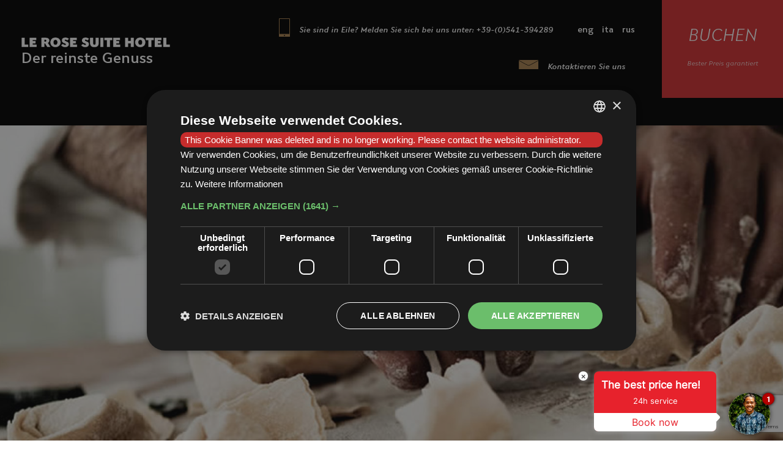

--- FILE ---
content_type: text/html; charset=UTF-8
request_url: https://www.lerosesuitehotel.com/de/experience/dallo-zio
body_size: 13756
content:
<!DOCTYPE html>
<!--[if lt IE 7]>  <html class="no-js lt-ie9 lt-ie8 lt-ie7" lang="de-DE"> <![endif]-->
<!--[if IE 7]>     <html class="no-js lt-ie9 lt-ie8" lang="de-DE"> <![endif]-->
<!--[if IE 8]>     <html class="no-js lt-ie9" lang="de-DE"> <![endif]-->
<!--[if gt IE 8]><!--> <html class="no-js" lang="de-DE"> <!--<![endif]-->
	<head>
		<meta charset="UTF-8">
		<meta http-equiv="X-UA-Compatible" content="IE=edge,chrome=1">
		<title>Dallo Zio | Le Rose Suite Hotel</title>
		<meta name="viewport" content="width=device-width">

		<link rel="profile" href="http://gmpg.org/xfn/11">
		<link rel="pingback" href="">

		<script>
			var lang = 'de';
			var link = 'https://www.lerosesuitehotel.com/de/cookie-policy';
			var site_url = 'https://www.lerosesuitehotel.com/de';
		</script>
		
		<!--wordpress head-->
		<meta name='robots' content='index, follow, max-image-preview:large, max-snippet:-1, max-video-preview:-1' />
<link rel="alternate" hreflang="en-us" href="https://www.lerosesuitehotel.com/en/experience/dallo-zio" />
<link rel="alternate" hreflang="it-it" href="https://www.lerosesuitehotel.com/experience/dallo-zio" />
<link rel="alternate" hreflang="de-de" href="https://www.lerosesuitehotel.com/de/experience/dallo-zio" />
<link rel="alternate" hreflang="ru-ru" href="https://www.lerosesuitehotel.com/ru/experience/dallo-zio" />
<link rel="alternate" hreflang="x-default" href="https://www.lerosesuitehotel.com/experience/dallo-zio" />

	<!-- This site is optimized with the Yoast SEO plugin v19.7.1 - https://yoast.com/wordpress/plugins/seo/ -->
	<link rel="canonical" href="https://www.lerosesuitehotel.com/de/experience/dallo-zio" />
	<meta property="og:locale" content="de_DE" />
	<meta property="og:type" content="article" />
	<meta property="og:title" content="Dallo Zio | Le Rose Suite Hotel" />
	<meta property="og:description" content="Nur wenige Schritte vom Augustusbogen entfernt, mitten in der historischen Altstadt. Das Lokal ist heimelig mit stimmigem Retro-Charme, wo Reklame aus den Fifties und Sixties den Ton angibt. Das Speisenangebot reicht von Fleisch bis Fisch. Die Gerichte sind reichhaltig, lecker und niemals banal. Das Preis-Leistungs-Verhältnis ist ausgezeichnet." />
	<meta property="og:url" content="https://www.lerosesuitehotel.com/de/experience/dallo-zio" />
	<meta property="og:site_name" content="Le Rose Suite Hotel" />
	<meta property="article:modified_time" content="2016-05-31T12:53:40+00:00" />
	<meta name="twitter:card" content="summary" />
	<script type="application/ld+json" class="yoast-schema-graph">{"@context":"https://schema.org","@graph":[{"@type":"WebPage","@id":"https://www.lerosesuitehotel.com/de/experience/dallo-zio","url":"https://www.lerosesuitehotel.com/de/experience/dallo-zio","name":"Dallo Zio | Le Rose Suite Hotel","isPartOf":{"@id":"https://www.lerosesuitehotel.com/#website"},"datePublished":"2016-04-19T10:22:48+00:00","dateModified":"2016-05-31T12:53:40+00:00","breadcrumb":{"@id":"https://www.lerosesuitehotel.com/de/experience/dallo-zio#breadcrumb"},"inLanguage":"de-DE","potentialAction":[{"@type":"ReadAction","target":["https://www.lerosesuitehotel.com/de/experience/dallo-zio"]}]},{"@type":"BreadcrumbList","@id":"https://www.lerosesuitehotel.com/de/experience/dallo-zio#breadcrumb","itemListElement":[{"@type":"ListItem","position":1,"name":"Home","item":"https://www.lerosesuitehotel.com/de"},{"@type":"ListItem","position":2,"name":"Experiences","item":"https://www.lerosesuitehotel.com/de/experience"},{"@type":"ListItem","position":3,"name":"Dallo Zio"}]},{"@type":"WebSite","@id":"https://www.lerosesuitehotel.com/#website","url":"https://www.lerosesuitehotel.com/","name":"Le Rose Suite Hotel","description":"Sito Ufficiale Le Rose Suite Hotel di Rimini","potentialAction":[{"@type":"SearchAction","target":{"@type":"EntryPoint","urlTemplate":"https://www.lerosesuitehotel.com/?s={search_term_string}"},"query-input":"required name=search_term_string"}],"inLanguage":"de-DE"}]}</script>
	<!-- / Yoast SEO plugin. -->


<link rel='dns-prefetch' href='//www.google.com' />
<link rel='dns-prefetch' href='//script.editarimini.com' />
<link rel='dns-prefetch' href='//maxcdn.bootstrapcdn.com' />
<link rel='dns-prefetch' href='//s.w.org' />
<link rel="alternate" type="application/rss+xml" title="Le Rose Suite Hotel &raquo; Feed" href="https://www.lerosesuitehotel.com/de/feed" />
<link rel="alternate" type="application/rss+xml" title="Le Rose Suite Hotel &raquo; Kommentar-Feed" href="https://www.lerosesuitehotel.com/de/comments/feed" />
<script type="text/javascript">
window._wpemojiSettings = {"baseUrl":"https:\/\/s.w.org\/images\/core\/emoji\/14.0.0\/72x72\/","ext":".png","svgUrl":"https:\/\/s.w.org\/images\/core\/emoji\/14.0.0\/svg\/","svgExt":".svg","source":{"concatemoji":"https:\/\/www.lerosesuitehotel.com\/wp-includes\/js\/wp-emoji-release.min.js?ver=6.0.2"}};
/*! This file is auto-generated */
!function(e,a,t){var n,r,o,i=a.createElement("canvas"),p=i.getContext&&i.getContext("2d");function s(e,t){var a=String.fromCharCode,e=(p.clearRect(0,0,i.width,i.height),p.fillText(a.apply(this,e),0,0),i.toDataURL());return p.clearRect(0,0,i.width,i.height),p.fillText(a.apply(this,t),0,0),e===i.toDataURL()}function c(e){var t=a.createElement("script");t.src=e,t.defer=t.type="text/javascript",a.getElementsByTagName("head")[0].appendChild(t)}for(o=Array("flag","emoji"),t.supports={everything:!0,everythingExceptFlag:!0},r=0;r<o.length;r++)t.supports[o[r]]=function(e){if(!p||!p.fillText)return!1;switch(p.textBaseline="top",p.font="600 32px Arial",e){case"flag":return s([127987,65039,8205,9895,65039],[127987,65039,8203,9895,65039])?!1:!s([55356,56826,55356,56819],[55356,56826,8203,55356,56819])&&!s([55356,57332,56128,56423,56128,56418,56128,56421,56128,56430,56128,56423,56128,56447],[55356,57332,8203,56128,56423,8203,56128,56418,8203,56128,56421,8203,56128,56430,8203,56128,56423,8203,56128,56447]);case"emoji":return!s([129777,127995,8205,129778,127999],[129777,127995,8203,129778,127999])}return!1}(o[r]),t.supports.everything=t.supports.everything&&t.supports[o[r]],"flag"!==o[r]&&(t.supports.everythingExceptFlag=t.supports.everythingExceptFlag&&t.supports[o[r]]);t.supports.everythingExceptFlag=t.supports.everythingExceptFlag&&!t.supports.flag,t.DOMReady=!1,t.readyCallback=function(){t.DOMReady=!0},t.supports.everything||(n=function(){t.readyCallback()},a.addEventListener?(a.addEventListener("DOMContentLoaded",n,!1),e.addEventListener("load",n,!1)):(e.attachEvent("onload",n),a.attachEvent("onreadystatechange",function(){"complete"===a.readyState&&t.readyCallback()})),(e=t.source||{}).concatemoji?c(e.concatemoji):e.wpemoji&&e.twemoji&&(c(e.twemoji),c(e.wpemoji)))}(window,document,window._wpemojiSettings);
</script>
<style type="text/css">
img.wp-smiley,
img.emoji {
	display: inline !important;
	border: none !important;
	box-shadow: none !important;
	height: 1em !important;
	width: 1em !important;
	margin: 0 0.07em !important;
	vertical-align: -0.1em !important;
	background: none !important;
	padding: 0 !important;
}
</style>
	<link rel='stylesheet' id='wp-block-library-css'  href='https://www.lerosesuitehotel.com/wp-includes/css/dist/block-library/style.min.css?ver=6.0.2' type='text/css' media='all' />
<style id='global-styles-inline-css' type='text/css'>
body{--wp--preset--color--black: #000000;--wp--preset--color--cyan-bluish-gray: #abb8c3;--wp--preset--color--white: #ffffff;--wp--preset--color--pale-pink: #f78da7;--wp--preset--color--vivid-red: #cf2e2e;--wp--preset--color--luminous-vivid-orange: #ff6900;--wp--preset--color--luminous-vivid-amber: #fcb900;--wp--preset--color--light-green-cyan: #7bdcb5;--wp--preset--color--vivid-green-cyan: #00d084;--wp--preset--color--pale-cyan-blue: #8ed1fc;--wp--preset--color--vivid-cyan-blue: #0693e3;--wp--preset--color--vivid-purple: #9b51e0;--wp--preset--gradient--vivid-cyan-blue-to-vivid-purple: linear-gradient(135deg,rgba(6,147,227,1) 0%,rgb(155,81,224) 100%);--wp--preset--gradient--light-green-cyan-to-vivid-green-cyan: linear-gradient(135deg,rgb(122,220,180) 0%,rgb(0,208,130) 100%);--wp--preset--gradient--luminous-vivid-amber-to-luminous-vivid-orange: linear-gradient(135deg,rgba(252,185,0,1) 0%,rgba(255,105,0,1) 100%);--wp--preset--gradient--luminous-vivid-orange-to-vivid-red: linear-gradient(135deg,rgba(255,105,0,1) 0%,rgb(207,46,46) 100%);--wp--preset--gradient--very-light-gray-to-cyan-bluish-gray: linear-gradient(135deg,rgb(238,238,238) 0%,rgb(169,184,195) 100%);--wp--preset--gradient--cool-to-warm-spectrum: linear-gradient(135deg,rgb(74,234,220) 0%,rgb(151,120,209) 20%,rgb(207,42,186) 40%,rgb(238,44,130) 60%,rgb(251,105,98) 80%,rgb(254,248,76) 100%);--wp--preset--gradient--blush-light-purple: linear-gradient(135deg,rgb(255,206,236) 0%,rgb(152,150,240) 100%);--wp--preset--gradient--blush-bordeaux: linear-gradient(135deg,rgb(254,205,165) 0%,rgb(254,45,45) 50%,rgb(107,0,62) 100%);--wp--preset--gradient--luminous-dusk: linear-gradient(135deg,rgb(255,203,112) 0%,rgb(199,81,192) 50%,rgb(65,88,208) 100%);--wp--preset--gradient--pale-ocean: linear-gradient(135deg,rgb(255,245,203) 0%,rgb(182,227,212) 50%,rgb(51,167,181) 100%);--wp--preset--gradient--electric-grass: linear-gradient(135deg,rgb(202,248,128) 0%,rgb(113,206,126) 100%);--wp--preset--gradient--midnight: linear-gradient(135deg,rgb(2,3,129) 0%,rgb(40,116,252) 100%);--wp--preset--duotone--dark-grayscale: url('#wp-duotone-dark-grayscale');--wp--preset--duotone--grayscale: url('#wp-duotone-grayscale');--wp--preset--duotone--purple-yellow: url('#wp-duotone-purple-yellow');--wp--preset--duotone--blue-red: url('#wp-duotone-blue-red');--wp--preset--duotone--midnight: url('#wp-duotone-midnight');--wp--preset--duotone--magenta-yellow: url('#wp-duotone-magenta-yellow');--wp--preset--duotone--purple-green: url('#wp-duotone-purple-green');--wp--preset--duotone--blue-orange: url('#wp-duotone-blue-orange');--wp--preset--font-size--small: 13px;--wp--preset--font-size--medium: 20px;--wp--preset--font-size--large: 36px;--wp--preset--font-size--x-large: 42px;}.has-black-color{color: var(--wp--preset--color--black) !important;}.has-cyan-bluish-gray-color{color: var(--wp--preset--color--cyan-bluish-gray) !important;}.has-white-color{color: var(--wp--preset--color--white) !important;}.has-pale-pink-color{color: var(--wp--preset--color--pale-pink) !important;}.has-vivid-red-color{color: var(--wp--preset--color--vivid-red) !important;}.has-luminous-vivid-orange-color{color: var(--wp--preset--color--luminous-vivid-orange) !important;}.has-luminous-vivid-amber-color{color: var(--wp--preset--color--luminous-vivid-amber) !important;}.has-light-green-cyan-color{color: var(--wp--preset--color--light-green-cyan) !important;}.has-vivid-green-cyan-color{color: var(--wp--preset--color--vivid-green-cyan) !important;}.has-pale-cyan-blue-color{color: var(--wp--preset--color--pale-cyan-blue) !important;}.has-vivid-cyan-blue-color{color: var(--wp--preset--color--vivid-cyan-blue) !important;}.has-vivid-purple-color{color: var(--wp--preset--color--vivid-purple) !important;}.has-black-background-color{background-color: var(--wp--preset--color--black) !important;}.has-cyan-bluish-gray-background-color{background-color: var(--wp--preset--color--cyan-bluish-gray) !important;}.has-white-background-color{background-color: var(--wp--preset--color--white) !important;}.has-pale-pink-background-color{background-color: var(--wp--preset--color--pale-pink) !important;}.has-vivid-red-background-color{background-color: var(--wp--preset--color--vivid-red) !important;}.has-luminous-vivid-orange-background-color{background-color: var(--wp--preset--color--luminous-vivid-orange) !important;}.has-luminous-vivid-amber-background-color{background-color: var(--wp--preset--color--luminous-vivid-amber) !important;}.has-light-green-cyan-background-color{background-color: var(--wp--preset--color--light-green-cyan) !important;}.has-vivid-green-cyan-background-color{background-color: var(--wp--preset--color--vivid-green-cyan) !important;}.has-pale-cyan-blue-background-color{background-color: var(--wp--preset--color--pale-cyan-blue) !important;}.has-vivid-cyan-blue-background-color{background-color: var(--wp--preset--color--vivid-cyan-blue) !important;}.has-vivid-purple-background-color{background-color: var(--wp--preset--color--vivid-purple) !important;}.has-black-border-color{border-color: var(--wp--preset--color--black) !important;}.has-cyan-bluish-gray-border-color{border-color: var(--wp--preset--color--cyan-bluish-gray) !important;}.has-white-border-color{border-color: var(--wp--preset--color--white) !important;}.has-pale-pink-border-color{border-color: var(--wp--preset--color--pale-pink) !important;}.has-vivid-red-border-color{border-color: var(--wp--preset--color--vivid-red) !important;}.has-luminous-vivid-orange-border-color{border-color: var(--wp--preset--color--luminous-vivid-orange) !important;}.has-luminous-vivid-amber-border-color{border-color: var(--wp--preset--color--luminous-vivid-amber) !important;}.has-light-green-cyan-border-color{border-color: var(--wp--preset--color--light-green-cyan) !important;}.has-vivid-green-cyan-border-color{border-color: var(--wp--preset--color--vivid-green-cyan) !important;}.has-pale-cyan-blue-border-color{border-color: var(--wp--preset--color--pale-cyan-blue) !important;}.has-vivid-cyan-blue-border-color{border-color: var(--wp--preset--color--vivid-cyan-blue) !important;}.has-vivid-purple-border-color{border-color: var(--wp--preset--color--vivid-purple) !important;}.has-vivid-cyan-blue-to-vivid-purple-gradient-background{background: var(--wp--preset--gradient--vivid-cyan-blue-to-vivid-purple) !important;}.has-light-green-cyan-to-vivid-green-cyan-gradient-background{background: var(--wp--preset--gradient--light-green-cyan-to-vivid-green-cyan) !important;}.has-luminous-vivid-amber-to-luminous-vivid-orange-gradient-background{background: var(--wp--preset--gradient--luminous-vivid-amber-to-luminous-vivid-orange) !important;}.has-luminous-vivid-orange-to-vivid-red-gradient-background{background: var(--wp--preset--gradient--luminous-vivid-orange-to-vivid-red) !important;}.has-very-light-gray-to-cyan-bluish-gray-gradient-background{background: var(--wp--preset--gradient--very-light-gray-to-cyan-bluish-gray) !important;}.has-cool-to-warm-spectrum-gradient-background{background: var(--wp--preset--gradient--cool-to-warm-spectrum) !important;}.has-blush-light-purple-gradient-background{background: var(--wp--preset--gradient--blush-light-purple) !important;}.has-blush-bordeaux-gradient-background{background: var(--wp--preset--gradient--blush-bordeaux) !important;}.has-luminous-dusk-gradient-background{background: var(--wp--preset--gradient--luminous-dusk) !important;}.has-pale-ocean-gradient-background{background: var(--wp--preset--gradient--pale-ocean) !important;}.has-electric-grass-gradient-background{background: var(--wp--preset--gradient--electric-grass) !important;}.has-midnight-gradient-background{background: var(--wp--preset--gradient--midnight) !important;}.has-small-font-size{font-size: var(--wp--preset--font-size--small) !important;}.has-medium-font-size{font-size: var(--wp--preset--font-size--medium) !important;}.has-large-font-size{font-size: var(--wp--preset--font-size--large) !important;}.has-x-large-font-size{font-size: var(--wp--preset--font-size--x-large) !important;}
</style>
<link rel='stylesheet' id='edita-form-builder-css-css'  href='https://www.lerosesuitehotel.com/wp-content/plugins/edita-form-builder/css/edita-form-builder.css?ver=20140412' type='text/css' media='all' />
<link rel='stylesheet' id='efb-jqueryui-css-css'  href='https://www.lerosesuitehotel.com/wp-content/plugins/edita-form-builder/css/smoothness/jquery-ui-1.13.2.min.css?ver=20220714' type='text/css' media='all' />
<link rel='stylesheet' id='enp-style-css'  href='https://www.lerosesuitehotel.com/wp-content/plugins/edita-newsletter/assets/css/edita-newsletter.css?ver=6.0.2' type='text/css' media='all' />
<link rel='stylesheet' id='responsive-lightbox-swipebox-css'  href='https://www.lerosesuitehotel.com/wp-content/plugins/responsive-lightbox/assets/swipebox/swipebox.min.css?ver=2.4.1' type='text/css' media='all' />
<link rel='stylesheet' id='wpml-legacy-horizontal-list-0-css'  href='//www.lerosesuitehotel.com/wp-content/plugins/sitepress-multilingual-cms/templates/language-switchers/legacy-list-horizontal/style.min.css?ver=1' type='text/css' media='all' />
<style id='wpml-legacy-horizontal-list-0-inline-css' type='text/css'>
.wpml-ls-statics-shortcode_actions{background-color:#ffffff;}.wpml-ls-statics-shortcode_actions, .wpml-ls-statics-shortcode_actions .wpml-ls-sub-menu, .wpml-ls-statics-shortcode_actions a {border-color:#cdcdcd;}.wpml-ls-statics-shortcode_actions a {color:#444444;background-color:#ffffff;}.wpml-ls-statics-shortcode_actions a:hover,.wpml-ls-statics-shortcode_actions a:focus {color:#000000;background-color:#eeeeee;}.wpml-ls-statics-shortcode_actions .wpml-ls-current-language>a {color:#444444;background-color:#ffffff;}.wpml-ls-statics-shortcode_actions .wpml-ls-current-language:hover>a, .wpml-ls-statics-shortcode_actions .wpml-ls-current-language>a:focus {color:#000000;background-color:#eeeeee;}
</style>
<link rel='stylesheet' id='owl-css-css'  href='https://www.lerosesuitehotel.com/wp-content/themes/le-rose-suite-hotel/css/owl.carousel.css?ver=6.0.2' type='text/css' media='all' />
<link rel='stylesheet' id='owl-theme-css'  href='https://www.lerosesuitehotel.com/wp-content/themes/le-rose-suite-hotel/css/owl.theme.css?ver=6.0.2' type='text/css' media='all' />
<link rel='stylesheet' id='bootstrap-style-css'  href='https://maxcdn.bootstrapcdn.com/bootstrap/3.3.6/css/bootstrap.min.css?ver=6.0.2' type='text/css' media='all' />
<link rel='stylesheet' id='bootstrap-theme-style-css'  href='https://www.lerosesuitehotel.com/wp-content/themes/le-rose-suite-hotel/css/bootstrap-theme.min.css?ver=6.0.2' type='text/css' media='all' />
<link rel='stylesheet' id='fontawesome-style-css'  href='https://www.lerosesuitehotel.com/wp-content/themes/le-rose-suite-hotel/css/font-awesome.min.css?ver=6.0.2' type='text/css' media='all' />
<link rel='stylesheet' id='main-style-css'  href='https://www.lerosesuitehotel.com/wp-content/themes/le-rose-suite-hotel/css/main.css?ver=6.0.2' type='text/css' media='all' />
<link rel='stylesheet' id='jquery-ui-style-css'  href='https://www.lerosesuitehotel.com/wp-content/themes/le-rose-suite-hotel/css/jquery-bootstrap-datepicker.css?ver=6.0.2' type='text/css' media='all' />
<link rel='stylesheet' id='picker-css'  href='https://www.lerosesuitehotel.com/wp-content/themes/le-rose-suite-hotel/css/picker.default.css?ver=6.0.2' type='text/css' media='all' />
<link rel='stylesheet' id='picker-date-css'  href='https://www.lerosesuitehotel.com/wp-content/themes/le-rose-suite-hotel/css/picker.default.date.css?ver=6.0.2' type='text/css' media='all' />
<link rel='stylesheet' id='bootstrap-basic-style-css'  href='https://www.lerosesuitehotel.com/wp-content/themes/le-rose-suite-hotel/style.css?ver=6.0.2' type='text/css' media='all' />
<link rel='stylesheet' id='wow-css-css'  href='https://www.lerosesuitehotel.com/wp-content/themes/le-rose-suite-hotel/css/animate.css?ver=6.0.2' type='text/css' media='all' />
<script type='text/javascript' src='https://www.lerosesuitehotel.com/wp-includes/js/jquery/jquery.min.js?ver=3.6.0' id='jquery-core-js'></script>
<script type='text/javascript' src='https://www.lerosesuitehotel.com/wp-includes/js/jquery/jquery-migrate.min.js?ver=3.3.2' id='jquery-migrate-js'></script>
<script type='text/javascript' src='https://www.google.com/recaptcha/api.js?render=6LfFBNkZAAAAAB6hoJ3aO_QTkzUD99YORAUDm5JX' id='enp-grecaptcha-js'></script>
<script type='text/javascript' id='enp-ajax-script-js-extra'>
/* <![CDATA[ */
var enp_config = {"ajax_url":"https:\/\/www.lerosesuitehotel.com\/wp-admin\/admin-ajax.php","source":"https:\/\/www.lerosesuitehotel.com\/de\/experience\/dallo-zio","lang":"de","subscribe_errors":"Ci sono stati problemi durante l'iscrizione","recaptcha":"v3","recaptcha_sitekey":"6LfFBNkZAAAAAB6hoJ3aO_QTkzUD99YORAUDm5JX"};
/* ]]> */
</script>
<script type='text/javascript' src='https://www.lerosesuitehotel.com/wp-content/plugins/edita-newsletter/assets/js/newsletter-ajax.js' id='enp-ajax-script-js'></script>
<script type='text/javascript' src='https://www.lerosesuitehotel.com/wp-content/plugins/responsive-lightbox/assets/swipebox/jquery.swipebox.min.js?ver=2.4.1' id='responsive-lightbox-swipebox-js'></script>
<script type='text/javascript' src='https://www.lerosesuitehotel.com/wp-includes/js/underscore.min.js?ver=1.13.3' id='underscore-js'></script>
<script type='text/javascript' src='https://www.lerosesuitehotel.com/wp-content/plugins/responsive-lightbox/assets/infinitescroll/infinite-scroll.pkgd.min.js?ver=6.0.2' id='responsive-lightbox-infinite-scroll-js'></script>
<script type='text/javascript' id='responsive-lightbox-js-extra'>
/* <![CDATA[ */
var rlArgs = {"script":"swipebox","selector":"lightbox","customEvents":"","activeGalleries":"1","animation":"1","hideCloseButtonOnMobile":"0","removeBarsOnMobile":"0","hideBars":"1","hideBarsDelay":"5000","videoMaxWidth":"1080","useSVG":"1","loopAtEnd":"0","woocommerce_gallery":"0","ajaxurl":"https:\/\/www.lerosesuitehotel.com\/wp-admin\/admin-ajax.php","nonce":"a8260e7d2a","preview":"false","postId":"544","scriptExtension":""};
/* ]]> */
</script>
<script type='text/javascript' src='https://www.lerosesuitehotel.com/wp-content/plugins/responsive-lightbox/js/front.js?ver=2.4.1' id='responsive-lightbox-js'></script>
<script type='text/javascript' src='https://www.lerosesuitehotel.com/wp-content/themes/le-rose-suite-hotel/js/owl.carousel.js?ver=6.0.2' id='owl-js-js'></script>
<script type='text/javascript' src='https://www.lerosesuitehotel.com/wp-content/themes/le-rose-suite-hotel/js/vendor/modernizr.min.js?ver=6.0.2' id='modernizr-script-js'></script>
<script type='text/javascript' src='https://www.lerosesuitehotel.com/wp-content/themes/le-rose-suite-hotel/js/vendor/respond.min.js?ver=6.0.2' id='respond-script-js'></script>
<script type='text/javascript' src='https://www.lerosesuitehotel.com/wp-content/themes/le-rose-suite-hotel/js/vendor/html5shiv.js?ver=6.0.2' id='html5-shiv-script-js'></script>
<script type='text/javascript' src='https://www.lerosesuitehotel.com/wp-content/themes/le-rose-suite-hotel/js/wow.min.js?ver=1' id='wow-js-js'></script>
<link rel="https://api.w.org/" href="https://www.lerosesuitehotel.com/de/wp-json/" /><link rel="EditURI" type="application/rsd+xml" title="RSD" href="https://www.lerosesuitehotel.com/xmlrpc.php?rsd" />
<link rel="wlwmanifest" type="application/wlwmanifest+xml" href="https://www.lerosesuitehotel.com/wp-includes/wlwmanifest.xml" /> 
<meta name="generator" content="WordPress 6.0.2" />
<link rel='shortlink' href='https://www.lerosesuitehotel.com/de?p=544' />
<link rel="alternate" type="application/json+oembed" href="https://www.lerosesuitehotel.com/de/wp-json/oembed/1.0/embed?url=https%3A%2F%2Fwww.lerosesuitehotel.com%2Fde%2Fexperience%2Fdallo-zio" />
<link rel="alternate" type="text/xml+oembed" href="https://www.lerosesuitehotel.com/de/wp-json/oembed/1.0/embed?url=https%3A%2F%2Fwww.lerosesuitehotel.com%2Fde%2Fexperience%2Fdallo-zio&#038;format=xml" />
<meta name="generator" content="WPML ver:4.5.8 stt:1,3,27,47;" />
<!-- <meta name="efb" version="1.0.0" /> -->

<style>
@media (min-width: 300px)
   {
.scroll-back-to-top-wrapper {
    position: fixed;
	opacity: 0;
	visibility: hidden;
	overflow: hidden;
	text-align: center;
	z-index: 99999999;
	font-size: 12px;
    background-color: #ffffff;
	color: #eeeeee;
	width: 45px;
	height: 43px;
	line-height: 43px;
	right: 30px;
	bottom: 50px;
	padding-top: 2px;
	border-top-left-radius: 60px;
	border-top-right-radius: 60px;
	border-bottom-right-radius: 60px;
	border-bottom-left-radius: 60px;
	-webkit-transition: all 0.5s ease-in-out;
	-moz-transition: all 0.5s ease-in-out;
	-ms-transition: all 0.5s ease-in-out;
	-o-transition: all 0.5s ease-in-out;
	transition: all 0.5s ease-in-out;
}
.scroll-back-to-top-wrapper:hover {
	background-color: #e8e8e8;
  color: #eeeeee;
}
.scroll-back-to-top-wrapper.show {
    visibility:visible;
    cursor:pointer;
	opacity: 1.0;
}
.scroll-back-to-top-wrapper i.fa {
	line-height: inherit;
}
.scroll-back-to-top-wrapper .fa-lg {
	vertical-align: 0;
}
}
</style>		<!-- Sojern Container Tag cp_v3_js, Pixel Version: 1 -->
		<script src='https://static.sojern.com/utils/sjrn_autocx.js'></script>
		<script>
			(function () {
				/* Please fill the following values. */
				var params = {
					hpr: "Le Rose Suite Hotel", /* Hotel Property */
					hpid: "14563", /* Property ID */
					pt: "TRACKING" /* Page Type - CONVERSION or HOME_PAGE or PRODUCT or SEARCH or SHOPPING_CART or TRACKING */
				};

				/* Please do not modify the below code. */
				params.et = {"HOME_PAGE":null,"SEARCH":"hs","PRODUCT":"hpr","SHOPPING_CART":"hcart","CONVERSION":"hc","TRACKING":null}[params.pt] || '';
				try{params = Object.assign({}, sjrn_params, params);}catch(e){}
	var paramsArr = [];
				for(key in params) { paramsArr.push(key + '=' + encodeURIComponent(params[key])) };

				var pl = document.createElement('iframe');
				pl.type = 'text/html';
	pl.setAttribute('style','height:0; width: 0; display:none;');
				pl.async = true;
				pl.src = "https://static.sojern.com/cip/c/164.html?f_v=cp_v3_js&p_v=1&" + paramsArr.join('&');
				(document.getElementsByTagName('head')[0] || document.getElementsByTagName('body')[0]).appendChild(pl);
			})();
		</script>
		<!-- End Sojern Tag -->
		<link rel="icon" href="https://www.lerosesuitehotel.com/wp-content/uploads/2016/05/cropped-favicon512-150x150.png" sizes="32x32" />
<link rel="icon" href="https://www.lerosesuitehotel.com/wp-content/uploads/2016/05/cropped-favicon512-300x300.png" sizes="192x192" />
<link rel="apple-touch-icon" href="https://www.lerosesuitehotel.com/wp-content/uploads/2016/05/cropped-favicon512-300x300.png" />
<meta name="msapplication-TileImage" content="https://www.lerosesuitehotel.com/wp-content/uploads/2016/05/cropped-favicon512-300x300.png" />
        <script>var dataLayer = window.dataLayer || [];
dataLayer.push({'ID_GA4': 'G-8HVWTV44H0','ID_Fb_Pixel': '693209786088361','ID_Cookie_Script': 'a6625f678e78140f3e342e9c761c6600','ID_Optimize': '','IP_Cliente': ''})</script>
<!-- Google Tag Manager V4-->
<script>(function(w,d,s,l,i){w[l]=w[l]||[];w[l].push({'gtm.start':
new Date().getTime(),event:'gtm.js'});var f=d.getElementsByTagName(s)[0],
j=d.createElement(s),dl=l!='dataLayer'?'&l='+l:'';j.async=true;j.src=
'https://www.googletagmanager.com/gtm.js?id='+i+dl;f.parentNode.insertBefore(j,f);
})(window,document,'script','dataLayer','GTM-T66FK68');</script>
<!-- End Google Tag Manager -->

<!-- Google Tag Manager -->
<script>(function(w,d,s,l,i){w[l]=w[l]||[];w[l].push({'gtm.start':
new Date().getTime(),event:'gtm.js'});var f=d.getElementsByTagName(s)[0],
j=d.createElement(s),dl=l!='dataLayer'?'&l='+l:'';j.async=true;j.src=
'https://www.googletagmanager.com/gtm.js?id='+i+dl;f.parentNode.insertBefore(j,f);
})(window,document,'script','dataLayer','GTM-KFXLCB4');</script>
<!-- End Google Tag Manager -->

<!-- Google tag (gtag.js) --> 
<script async src="https://www.googletagmanager.com/gtag/js?id=G-8HVWTV44H0"></script> <script> window.dataLayer = window.dataLayer || []; function gtag(){dataLayer.push(arguments);} gtag('js', new Date());
var GoogleTag={};
GoogleTag.linker={'domains':['bookingexpert.it','lerosesuitehotel.com'],'decorate_forms':true};   gtag('config', 'G-8HVWTV44H0',GoogleTag);
</script> 

		<script>
			var lang = 'de';
			var link = 'https://www.lerosesuitehotel.com/de/cookie-policy';
			var site_url = 'https://www.lerosesuitehotel.com/de';
		</script>

		<!-- ASKSUITE CODE START --> 
		<script id="script-infochat" src='https://cdn.asksuite.com/infochat.js?dataConfig=https://control.asksuite.com/api/companies/le-rose-suite-hotel'></script> 
		<!-- ASKSUITE CODE END -->
	</head>
	<body class="experience-template-default single single-experience postid-544 lang-de no-sliderheader">
	
		<!-- Google Tag Manager V4(noscript) -->
<noscript><iframe src='https://www.googletagmanager.com/ns.html?id=GTM-T66FK68'
height='0' width='0' style='display:none;visibility:hidden'></iframe></noscript>
<!-- End Google Tag Manager (noscript) -->

<!-- Google Tag Manager (noscript) -->
<noscript><iframe src="https://www.googletagmanager.com/ns.html?id=GTM-KFXLCB4"
height="0" width="0" style="display:none;visibility:hidden"></iframe></noscript>
<!-- End Google Tag Manager (noscript) -->

		<!--[if lt IE 8]>
			<p class="chromeframe">You are using an <strong>outdated</strong> browser. Please <a href="http://browsehappy.com/">upgrade your browser</a> or <a href="http://www.google.com/chromeframe/?redirect=true">activate Google Chrome Frame</a> to improve your experience.</p>
		<![endif]-->
		<div id="single-site-toolbar" class="single-site-toolbar">
       		 <div class="container-fluid">
	 <div class="row menucontainer">
		<div class="col-md-2 col-lg-3">
		 		<div id="logo">
			 		<a href="https://www.lerosesuitehotel.com/de" title="Le Rose Suite Hotel" rel="home"><img src="https://www.lerosesuitehotel.com/wp-content/themes/le-rose-suite-hotel/images/logo@2x.png" class="logo" /></a>
			 		<br>
			 		<span class="video-text">Der reinste Genuss</span>
			 	</div>
		</div>
		<div class="col-md-7">
			  <div class="row toolbar-row">
		          <div class="col-xs-12">
		          		<nav class="menu-lang-head"><ul class="language-list"><li class="language-item"><a href="https://www.lerosesuitehotel.com/en/experience/dallo-zio" rel="alternate" hreflang="en" >eng</a></li><li class="language-item"><a href="https://www.lerosesuitehotel.com/experience/dallo-zio" rel="alternate" hreflang="it" >ita</a></li><li class="language-item"><a href="https://www.lerosesuitehotel.com/ru/experience/dallo-zio" rel="alternate" hreflang="ru" >rus</a></li></ul><div class="clearfix"></div></nav>
		          		<div class="toolbar-chiama">
						  <a href="tel:+390541394289" class="callus-ico edtrack-telefono"><span class="phone-ico"></span></a>
						  <a href="tel:+390541394289" class="callus edtrack-telefono" ><span class="mob-text">Call us</span>
						  	<span class="general-text">Sie sind in Eile? Melden Sie sich bei uns unter: +39-(0)541-394289</span>
						  </a>
						</div>
		          		<div class="toolbar-scrivi"><a href="https://www.lerosesuitehotel.com/de/schreiben-sie-uns" class="writeus "><span class="letter-ico"></span>Kontaktieren Sie uns</a></div>
		          		<div class="navbar-header">
							<button id="js-menu-offcanvas-button-open" type="button" class="navbar-toggle menu-offcanvas-button">
								<span class="icon-bar"></span>
								<span class="icon-bar"></span>
								<span class="icon-bar"></span>
							</button>
							<div class="clearfix"></div>
						</div>
		          </div>
		          <div class="col-xs-12 ">
			        			          	<div class="main-menu-container visible-md visible-lg">
			                <div class="menu-mainmenu-de-container"><ul id="menu-mainmenu-de" class="lerose-menu"><li id="menu-item-870" class="menu-item menu-item-type-post_type menu-item-object-page menu-item-870"><a href="https://www.lerosesuitehotel.com/de/zimmer-und-suiten">Zimmer und Suiten</a></li>
<li id="menu-item-892" class="menu-item menu-item-type-custom menu-item-object-custom menu-item-892"><a href="/de/experience">Angebote</a></li>
<li id="menu-item-684" class="menu-item menu-item-type-post_type menu-item-object-page menu-item-684"><a href="https://www.lerosesuitehotel.com/de/location">Location</a></li>
<li id="menu-item-867" class="menu-item menu-item-type-post_type menu-item-object-page menu-item-867"><a href="https://www.lerosesuitehotel.com/de/gallery">Gallery</a></li>
<li id="menu-item-685" class="menu-item menu-item-type-post_type menu-item-object-page menu-item-685"><a href="https://www.lerosesuitehotel.com/de/services">Services</a></li>
<li id="menu-item-898" class="menu-item menu-item-type-post_type menu-item-object-page menu-item-898"><a href="https://www.lerosesuitehotel.com/de/team">Team</a></li>
<li id="menu-item-4176" class="menu-item menu-item-type-post_type menu-item-object-page menu-item-4176"><a href="https://www.lerosesuitehotel.com/de/haeufig-gestellte-fragen">Häufig gestellte Fragen</a></li>
</ul></div>						</div>
										</div>
		       </div>
		</div>
		<div class="col-md-3 col-lg-2 prenota">
			 <div class="toolbar-prenota background-red">
				 <a href="https://be.bookingexpert.it/book/simple/step1?hotel=14563&lang=de&layout=750&currency=EUR" class="button-prenota edtrack-booking-click" target="_blank" onclick="ga('send', 'event', 'Link Booking', 'Booking');">
					 <span class="prenotatxt">BUCHEN</span>
					 <span class="bestrate">Bester Preis garantiert</span>
					 <span class="prenota-arrow"></span></a>
			 </div> 
		</div>
	 </div>
</div>        </div>
        <div class="mobile-prenota">
        	<a href="https://be.bookingexpert.it/book/simple/step1?hotel=14563&lang=de&layout=750&currency=EUR" class="button-red button-prenota edtrack-booking-click" target="_blank" onclick="ga('send', 'event', 'Link Booking', 'Booking');">BUCHEN<span class="prenota-arrow"></span></a>
        </div>
						<header class="full-width-header header-image">
		           <div class="header-image-container single-header-image" style="background-image:url(https://www.lerosesuitehotel.com/wp-content/uploads/2016/03/dallozio-1.jpg)">
						 <!-- <div class="header-single-logo">
		                     <a href="https://www.lerosesuitehotel.com/de" title="Le Rose Suite Hotel" rel="home"><img src="https://www.lerosesuitehotel.com/wp-content/themes/le-rose-suite-hotel/images/logo@2x.png"  class="logo" /></a>
		                 </div> -->
		                 <!-- <div class="header-title">
		                    DALLO ZIO		                    <span class="subtitle"></span>
						 </div> -->
						 <div class="title">Dallo Zio<span class="subtitle"></span></div>

		                 <div id="top-single-arrow" class="wow bounce" data-wow-duration="2s" data-wow-delay="1s" data-wow-iteration="10"><a href="javascript:go_down('#main-column');"><img src="https://www.lerosesuitehotel.com/wp-content/themes/le-rose-suite-hotel/images/home-freccia.png" alt="" /></a></div>
		            </div>   
		            
		        </header> 

		 

				<div class="content-area" id="main-column">
					<main id="main" class="site-main" role="main">
						<article id="post-544" class="page-wide-wrapper page-wide-container post-544 experience type-experience status-publish hentry">
	
    <div class="container-fluid">
        <div class="row">
	        				 <div class="experience-back"><a href="https://www.lerosesuitehotel.com/de/experience?ex=mangiare#experience-grid-anchor" class="experience-back-btn"><span><</span>Close and return to the list</a></div>	             
                     </div>
    </div>
    
    <div class="container single-experience-container">
		<div class="row">
        	             <div class="col-md-7 single-experience-content">
            <p>Nur wenige Schritte vom Augustusbogen entfernt, mitten in der historischen Altstadt. Das Lokal ist heimelig mit stimmigem Retro-Charme, wo Reklame aus den Fifties und Sixties den Ton angibt. Das Speisenangebot reicht von Fleisch bis Fisch.</p>
<p>Die Gerichte sind reichhaltig, lecker und niemals banal. Das Preis-Leistungs-Verhältnis ist ausgezeichnet.</p>
                        </div>
            <div class="col-md-offset-1 col-md-4">
                            
                <div class="address"> 
                                                    	    					ADRESSE: Via Santa Chiara, 16<br />                    TELEFON: 0541-786747<br />                    ÖFFNUNGSZEITEN: </br>Täglich geöffnet <br/>12.30 - 15 Uhr / 19.30 - 23 Uhr</br><br />                    
                </div>
                <div class="social">
                    <a href="https://it-it.facebook.com/ristorantedallozio" class="facebook-social" target="_blank"></a>
                    </a>
                    </a>
                </div>
            </div>
        </div>    
            
   </div>

    <div class="wpgmp_map_container" rel="map5"><div class="wpgmp_map" style="width:100%; height:600px;" id="map5" ></div></div><script>jQuery(document).ready(function($) {var map5 = $("#map5").maps({"map_options":{"center_lat":"44.05830008990922","center_lng":"12.59129863624571","zoom":14,"map_type_id":"ROADMAP","center_by_nearest":false,"center_circle_fillcolor":"","center_circle_fillopacity":"","center_circle_strokecolor":"","center_circle_strokeopacity":"","show_center_circle":false,"show_center_marker":false,"center_marker_icon":"","center_marker_infowindow":"","center_circle_strokeweight":"","draggable":true,"scroll_wheel":"false","display_45_imagery":"","marker_default_icon":"","infowindow_setting":"","infowindow_bounce_animation":null,"infowindow_drop_animation":false,"close_infowindow_on_map_click":false,"default_infowindow_open":false,"infowindow_open_event":"click","infowindow_filter_only":false,"infowindow_click_change_zoom":0,"infowindow_click_change_center":false,"pan_control":true,"zoom_control":true,"map_type_control":true,"scale_control":true,"street_view_control":true,"overview_map_control":true,"pan_control_position":null,"zoom_control_position":null,"zoom_control_style":null,"map_type_control_position":null,"map_type_control_style":null,"street_view_control_position":null,"width":"","height":"600"},"places":[{"id":"2","title":"Le Rose Suite Hotel","address":"Viale Regina Elena, 46, Rimini, Province of Rimini, Italy","source":"manual","content":"<b >Le Rose Suite Hotel<\/b><br\/>\r\nHey, noi siamo qui!","location":{"icon":"","lat":"44.05830008990922","lng":"12.59129863624571","city":"Rimini","state":"Emilia-Romagna","country":"Italy","onclick_action":"marker","redirect_custom_link":"","open_new_tab":"yes","postal_code":"47921","draggable":false,"infowindow_default_open":true,"animation":"BOUNCE","infowindow_disable":true,"zoom":5,"extra_fields":[],"extension_fields":null},"categories":[],"listing_hook":""},{"id":"10","title":"Ristorante Dallo Zio","address":"Vicolo Santa Chiara, 16, Rimini, 47921 RN, Italy","source":"manual","content":"<b>Ristorante Dallo Zio<\/b><br\/>\r\nDall'Hotel: 4Km (9 minuti in auto)","location":{"icon":"https:\/\/www.lerosesuitehotel.com\/wp-content\/plugins\/wp-google-map-gold\/assets\/images\/icons\/restaurant.png","lat":"44.0568005","lng":"12.569907400000034","city":"Rimini","state":"Emilia-Romagna","country":"Italy","onclick_action":"marker","redirect_custom_link":"","open_new_tab":"yes","postal_code":"47921","draggable":false,"infowindow_default_open":false,"animation":"BOUNCE","infowindow_disable":true,"zoom":5,"extra_fields":[],"extension_fields":null},"categories":[{"id":"7","name":"Ristoranti Consigliati","type":"category","icon":"https:\/\/www.lerosesuitehotel.com\/wp-content\/plugins\/wp-google-map-gold\/assets\/images\/icons\/restaurant.png"}],"listing_hook":""}],"routes":[{"route_id":"3","route_title":"Route Ristorante Dallo Zio","route_stroke_color":"#8CAEF2","route_stroke_opacity":"1","route_stroke_weight":"10","route_travel_mode":"DRIVING","route_unit_system":"METRIC","route_marker_draggable":false,"route_custom_marker":false,"route_optimize_waypoints":false,"route_direction_panel":false,"start_location_data":"44.05830008990922,12.59129863624571","end_location_data":"44.0568005,12.569907400000034"}],"map_property":{"map_id":"5"},"shapes":{"drawing_editable":false}}).data("wpgmp_maps");});</script>


	
	
</article><!-- #post --> 
					</main>
				</div> 


        
        <footer id="site-footer" role="contentinfo">
            <div class="container">
				<div class="row section-instagram">
                   <div class="col-md-12">
                   <h3 class="instagram-title">EINFACH BENEIDENSWERTE LEUTE</h3>
                   </div>
                   <div class="col-md-12">
                   <div class="instagram-subtitle">Schauen Sie ihre Schnappschüsse auf Instagram an!</div>
                   </div>                   <div class="col-md-12">
                   <div class="instagram-gallery">
					   						
            <div 
                class="elfsight-widget-instagram-feed elfsight-widget" 
                data-elfsight-instagram-feed-options="%7B%22sourceType%22%3A%22personalAccount%22%2C%22apiChangesMessage%22%3Anull%2C%22apiDeprecatedMessage%22%3Anull%2C%22source%22%3A%5B%22%40lerosesuitehotel%22%2C%22%23lerosesuitehotel%22%2C%22https%3A%5C%2F%5C%2Fwww.instagram.com%5C%2Fexplore%5C%2Flocations%5C%2F5826573%5C%2Fle-rose-suite-hotel%5C%2F%22%5D%2C%22personalAccessToken%22%3A%22ecad0263-7e39-41d5-a2d6-ec01e9137619%22%2C%22businessAccessToken%22%3A%22%22%2C%22businessAccount%22%3Anull%2C%22businessHashtag%22%3A%22%23eiffeltower%22%2C%22filterOnly%22%3A%5B%5D%2C%22filterExcept%22%3A%5B%5D%2C%22limit%22%3A0%2C%22order%22%3A%22date%22%2C%22layout%22%3A%22slider%22%2C%22postTemplate%22%3A%22tile%22%2C%22columns%22%3A5%2C%22rows%22%3A1%2C%22gutter%22%3A0%2C%22responsive%22%3A%5B%7B%22minWidth%22%3A375%2C%22columns%22%3A1%2C%22rows%22%3A1%2C%22gutter%22%3A%220%22%7D%2C%7B%22minWidth%22%3A768%2C%22columns%22%3A3%2C%22rows%22%3A2%2C%22gutter%22%3A%220%22%7D%5D%2C%22width%22%3A%22auto%22%2C%22callToActionButtons%22%3A%5B%7B%22postUrl%22%3A%22https%3A%5C%2F%5C%2Fwww.instagram.com%5C%2Fp%5C%2FBmr7eH0nyxQ%5C%2F%22%2C%22buttonLabel%22%3A%22Install%20Instagram%20Feed%20now%22%2C%22buttonLink%22%3A%22https%3A%5C%2F%5C%2Felfsight.com%5C%2Finstagram-feed-instashow%5C%2F%22%7D%2C%7B%22postUrl%22%3A%22https%3A%5C%2F%5C%2Fwww.instagram.com%5C%2Fp%5C%2FBmgZy5FnnQB%5C%2F%22%2C%22buttonLabel%22%3A%22Install%20Instagram%20Feed%20now%22%2C%22buttonLink%22%3A%22https%3A%5C%2F%5C%2Felfsight.com%5C%2Finstagram-feed-instashow%5C%2F%22%7D%2C%7B%22postUrl%22%3A%22https%3A%5C%2F%5C%2Fwww.instagram.com%5C%2Fp%5C%2FBmbbCfBndRU%5C%2F%22%2C%22buttonLabel%22%3A%22Install%20Instagram%20Feed%20now%22%2C%22buttonLink%22%3A%22https%3A%5C%2F%5C%2Felfsight.com%5C%2Finstagram-feed-instashow%5C%2F%22%7D%5D%2C%22postElements%22%3A%5B%22user%22%2C%22date%22%2C%22instagramLink%22%2C%22likesCount%22%2C%22commentsCount%22%2C%22share%22%2C%22text%22%5D%2C%22popupElements%22%3A%5B%22user%22%2C%22location%22%2C%22followButton%22%2C%22instagramLink%22%2C%22likesCount%22%2C%22share%22%2C%22text%22%2C%22comments%22%2C%22date%22%5D%2C%22imageClickAction%22%3A%22popup%22%2C%22sliderArrows%22%3Atrue%2C%22sliderDrag%22%3Atrue%2C%22sliderSpeed%22%3A0.6%2C%22sliderAutoplay%22%3A%22%22%2C%22colorScheme%22%3A%22default%22%2C%22colorPostOverlayBg%22%3A%22rgba%280%2C%200%2C%200%2C%200.8%29%22%2C%22colorPostOverlayText%22%3A%22rgb%28255%2C%20255%2C%20255%29%22%2C%22colorPostBg%22%3A%22rgb%28255%2C%20255%2C%20255%29%22%2C%22colorPostText%22%3A%22rgb%280%2C%200%2C%200%29%22%2C%22colorPostLinks%22%3A%22rgb%280%2C%2053%2C%20107%29%22%2C%22colorSliderArrows%22%3A%22rgb%28255%2C%20255%2C%20255%29%22%2C%22colorSliderArrowsBg%22%3A%22rgba%280%2C%200%2C%200%2C%200.9%29%22%2C%22colorGridLoadMoreButton%22%3A%22rgb%2856%2C%20151%2C%20240%29%22%2C%22colorPopupOverlay%22%3A%22rgba%2843%2C%2043%2C%2043%2C%200.9%29%22%2C%22colorPopupBg%22%3A%22rgb%28255%2C%20255%2C%20255%29%22%2C%22colorPopupText%22%3A%22rgb%280%2C%200%2C%200%29%22%2C%22colorPopupLinks%22%3A%22rgb%280%2C%2053%2C%20105%29%22%2C%22colorPopupFollowButton%22%3A%22rgb%2856%2C%20151%2C%20240%29%22%2C%22colorPopupCtaButton%22%3A%22rgb%2856%2C%20151%2C%20240%29%22%2C%22widgetTitle%22%3A%22%22%2C%22lang%22%3A%22it%22%2C%22apiUrl%22%3A%22https%3A%5C%2F%5C%2Fwww.lerosesuitehotel.com%5C%2Fde%5C%2Fwp-json%5C%2Felfsight-instagram-feed%5C%2Fapi%22%2C%22apiProxyUrl%22%3A%22https%3A%5C%2F%5C%2Fwww.lerosesuitehotel.com%5C%2Fde%5C%2Fwp-json%5C%2Felfsight-instagram-feed%22%2C%22widgetId%22%3A%221%22%7D" 
                data-elfsight-instagram-feed-version="4.0.3"
                data-elfsight-widget-id="elfsight-instagram-feed-1">
            </div>
            					</div>
                   </div>
                </div>
                <div class="row">
				    <div class="col-md-6">
                    <h3>WIR LIEBEN ES, UNS BEIM ARBEITEN ZU AMÜSIEREN</h3>
                        <div class="row">
												<div class="col-xs-4 text-center footer-staff-container"><img loading="lazy" src="https://www.lerosesuitehotel.com/wp-content/themes/le-rose-suite-hotel/images/staff2/nicoletta.jpg" alt="Nicoletta" /><div class="text-center">Nicoletta</div></div>
                        	<!-- <div class="col-xs-4 text-center footer-staff-container"><img loading="lazy" src="https://www.lerosesuitehotel.com/wp-content/themes/le-rose-suite-hotel/images/staff2/maria.jpg" alt="Valeria" /><div class="text-center">Maria</div></div> -->
                            <div class="col-xs-4 text-center footer-staff-container"><img loading="lazy" src="https://www.lerosesuitehotel.com/wp-content/themes/le-rose-suite-hotel/images/staff2/dario.jpg" alt="Veronica" /><div class="text-center">Dario</div></div>
							<div class="col-xs-4 text-center footer-staff-container"><img loading="lazy" src="https://www.lerosesuitehotel.com/wp-content/themes/le-rose-suite-hotel/images/staff2/alessia.jpg" alt="Alessia" /><div class="text-center">Alessia</div></div>
                            <!--                        <div class="col-xs-4 text-center footer-staff-container"><img loading="lazy" src="https://www.lerosesuitehotel.com/wp-content/themes/le-rose-suite-hotel/images/staff/4_miriam.png" alt="Miriam" /><div class="text-center">Miriam</div></div> -->
                            <!-- <div class="col-xs-4 text-center footer-staff-container"><img loading="lazy" src="https://www.lerosesuitehotel.com/wp-content/themes/le-rose-suite-hotel/images/staff2/gianluca.jpg" alt="Alessia" /><div class="text-center">Gianluca</div></div> -->
                            <!-- <div class="col-xs-4 text-center footer-staff-container"><img loading="lazy" src="https://www.lerosesuitehotel.com/wp-content/themes/le-rose-suite-hotel/images/staff2/nicoletta.jpg" alt="Elisa" /><div class="text-center">Nicoletta</div></div> -->
                            <!-- <div class="col-xs-4 text-center footer-staff-container"><img loading="lazy" src="https://www.lerosesuitehotel.com/wp-content/themes/le-rose-suite-hotel/images/staff2/valeria.jpg" alt="Valeria" /><div class="text-center">Valeria</div></div> -->
							<div class="col-xs-4 text-center footer-staff-container"><img loading="lazy" src="https://www.lerosesuitehotel.com/wp-content/themes/le-rose-suite-hotel/images/staff2/griselda.jpg" alt="Griselda" /><div class="text-center">Griselda</div></div>
							<div class="col-xs-4 text-center footer-staff-container"><img loading="lazy" src="https://www.lerosesuitehotel.com/wp-content/themes/le-rose-suite-hotel/images/staff2/veronica.jpg" alt="Veronica" /><div class="text-center">Veronica</div></div>
														<div class="col-xs-4 text-center footer-staff-container"><img loading="lazy" src="https://www.lerosesuitehotel.com/wp-content/themes/le-rose-suite-hotel/images/staff2/simone.jpg" alt="Simone" /><div class="text-center">Simone</div></div>
                        </div>
                    </div>
					<div class="col-md-5 col-md-offset-1">
                    <div id="newsletter-container">
	
    <div id="newsletter-title">Den Kontakt halten!</div>
        <div id="newsletter-subtitle">Tragen Sie sich ein und... Den Kontakt halten!</div>
    <form id="form_newsletter" class="edtrack-newsletter" method="post" action="/de/experience/dallo-zio" onsubmit="return checkNewsletter()">
                                <div class="relative newsletter-item">
                    <input type="text" name="email" id="newsletter_email" value="E-Mail" onfocus="if(this.value==this.defaultValue){ this.value=''; }" onblur="if(this.value==''){ this.value=this.defaultValue; }" />
                    <span id="newsletter_email_ok" class="pin_ok">✓</span><span id="newsletter_email_no" class="pin_no">×</span>
                </div>
                <div id="newsletter_div_button">
                    <input type="hidden" name="lingua" value="de" />
                    <input type="hidden" name="azione" value="newsletter" />
                    <input type="submit" value="SUBSCRIBE" />
               </div>     

                <div class="clear"></div>
                <div id="newsletter_div_privacy">
                    <img id="newsletter_privacy_img" src="https://www.lerosesuitehotel.com/wp-content/themes/le-rose-suite-hotel/images/privacy_off.png" width="18" height="18" onclick="checkNewsletterPrivacy(this);" />
                    <input name="privacy" id="newsletter_privacy" type="checkbox" value="Accetto" style="display:none;" />
                    <a href="https://www.lerosesuitehotel.com/de/personal-data-policy" target="_blank">I authorise Le Rose Suite Hotel to deal with my personal data (Legislative Decree 196/2003)</a>
                </div>
            </form>
       <div class="clear"></div>     
</div>        
<script type="text/javascript">
function checkNewsletter() {
	var errori = 0;
	if(!checkMail(jQuery('#newsletter_email').val())) {
		jQuery('#newsletter_email_ok').hide(); jQuery('#newsletter_email_no').show();
		jQuery('#newsletter_email').addClass('errore');
		errori++;
	} else {
		jQuery('#newsletter_email_no').hide(); jQuery('#newsletter_email_ok').show();
		jQuery('#newsletter_email').removeClass('errore');
	}
	if(!jQuery('#newsletter_privacy').prop('checked')) {
		jQuery('#newsletter_div_privacy').addClass('errore');
		errori++;
	} else {
		jQuery('#newsletter_div_privacy').removeClass('errore');
	}
	if(errori>0) { return false; } else { 
		// ga('send', 'event', 'Newsletter', 'Registrazione newsletter');
		return true; 
	}
}

function checkNewsletterPrivacy(img) {
	if(jQuery(img).attr('src')=='https://www.lerosesuitehotel.com/wp-content/themes/le-rose-suite-hotel/images/privacy_off.png') {
		jQuery(img).attr('src', 'https://www.lerosesuitehotel.com/wp-content/themes/le-rose-suite-hotel/images/privacy_on.png');
		jQuery(img).addClass('attivo');
		jQuery('#newsletter_privacy').prop('checked', true);
	} else {
		jQuery(img).attr('src', 'https://www.lerosesuitehotel.com/wp-content/themes/le-rose-suite-hotel/images/privacy_off.png');
		jQuery(img).removeClass('attivo');
		jQuery('#newsletter_privacy').prop('checked', false);
	}
}
</script>
        					</div>
				</div>

									<script src='https://admin.qualitando.com/Areas/Cert/js/qb1d4a7ecc0984c58b667aa96227b29ca.js'></script>
					<script>window.QUAWidget.init(
					{xs: { size:'small', styles: { 'left': '15px', 'bottom': '65px' } },
					sm: { size:'small', styles: { 'left': '15px', 'bottom': '65px' } },
					md: { size:'small', styles: { 'left': '15px', 'bottom': '65px' } },
					lg: { size:'small', styles: { 'left': '15px', 'bottom': '65px' } }});</script>
				
                <div class="row">
				    <div class="col-md-12">
                		<div class="footer-logo"><a href="https://www.lerosesuitehotel.com/de" title="Le Rose Suite Hotel" rel="home"><img src="https://www.lerosesuitehotel.com/wp-content/themes/le-rose-suite-hotel/images/logo@2x.png" class="logo" /></a></div>
                        <div class="footer-address">viale Regina Elena 46, 47900 Rimini</div>
                        <div class="footer-address">
							P.IVA 04811490400<br> C.I.R.  099014-RS-00043 <span class="hidden-xs">-</span> <br class="visible-xs"> C.I.N.  IT099014A1TTJWLOWZ3<br> <a class="dati-societari" href="https://www.lerosesuitehotel.com/de/unternehmensdaten" target="_blank" title="dati societari">dati societari</a>
													</div>
                    </div>
               </div>
               <div class="row">
				    <div class="col-md-12">
                		<div class="footer-social"><a class="a-social" href="https://it-it.facebook.com/lerose.suitehotel.rimini/" target="_blank" data-toggle="tooltip" title="Besuchen Sie uns doch einmal auf unserer Facebook-Seite!"><img src="https://www.lerosesuitehotel.com/wp-content/themes/le-rose-suite-hotel/images/fb_icon@2x.png" style="margin-right:20px" /></a><a class="a-social" href="https://www.instagram.com/lerosesuitehotel/" target="_blank" data-toggle="tooltip" title="Werfen Sie einen Blick auf unser Instagram-Profil!"><img src="https://www.lerosesuitehotel.com/wp-content/themes/le-rose-suite-hotel/images/instagram_icon_white@2x.png" /></a></div>
                        
                    </div>
               </div> 
			   <div class="row">
					<div class="col-md-12 text-center" style="margin-top: 30px;">
						<script src="https://bw.trekksoft.com/loader.js" async data-owner="trekksoft" data-type="collection" data-id="10255" data-client-id="BOOKIE-121e39e0584c59e240bfbdf3c" data-token="039a6c973320eafd98988142f3bc55f284b701b15828544c" data-language="de" data-agent-code="agent-177316" data-label="Buchen Sie Ihre Erlebnisse"></script>
					</div>
			   </div>

			   
			   <div class="row">
					<div class="col-md-12 text-center" style="margin-top: 30px;">
						<a target="_blank" rel="nofollow" href="https://www.kayak.co.uk/Rimini-Hotels-Le-Rose-Suite-Hotel.168268.ksp"><img loading="lazy" src="https://www.lerosesuitehotel.com/wp-content/themes/le-rose-suite-hotel/images/kayak.png" width="150" height="137" alt="kayak" /></a>
					</div>
			   </div>

               <div class="row section-credits">
				    <div class="col-md-12 text-center">
                		<a href="https://www.lerosesuitehotel.com/credits" style="color:#FFF">Credits</a>
                        
                    </div>
               </div>   
                
             </div>   
	   </footer>
		</div><!-- .site-container -->

				
		<!--wordpress footer-->
		<div class="scroll-back-to-top-wrapper">
	<span class="scroll-back-to-top-inner">
								</span>
</div><link rel='stylesheet' id='wpgmp-frontend-css'  href='https://www.lerosesuitehotel.com/wp-content/plugins/wp-google-map-gold/assets/css/frontend.css?ver=6.0.2' type='text/css' media='all' />
<script type='text/javascript' src='https://www.lerosesuitehotel.com/wp-content/plugins/edita-form-builder/js/efb-tracking.js' id='trackingjs-js'></script>
<script type='text/javascript' id='efb-modal-newsletter-js-extra'>
/* <![CDATA[ */
var efb_modal = {"ajax_url":"https:\/\/www.lerosesuitehotel.com\/wp-admin\/admin-ajax.php"};
/* ]]> */
</script>
<script type="text/javascript" src="https://www.lerosesuitehotel.com/wp-content/plugins/edita-form-builder/js/efb-modal-newsletter.js" async defer></script>
<script type='text/javascript' id='scroll-back-to-top-js-extra'>
/* <![CDATA[ */
var scrollBackToTop = {"scrollDuration":"700","fadeDuration":"0.5"};
/* ]]> */
</script>
<script type='text/javascript' src='https://www.lerosesuitehotel.com/wp-content/plugins/scroll-back-to-top/assets/js/scroll-back-to-top.js' id='scroll-back-to-top-js'></script>
<script type='text/javascript' src='https://www.lerosesuitehotel.com/wp-includes/js/jquery/ui/core.min.js?ver=1.13.1' id='jquery-ui-core-js'></script>
<script type='text/javascript' src='https://www.lerosesuitehotel.com/wp-includes/js/jquery/ui/mouse.min.js?ver=1.13.1' id='jquery-ui-mouse-js'></script>
<script type='text/javascript' src='https://www.lerosesuitehotel.com/wp-includes/js/jquery/ui/resizable.min.js?ver=1.13.1' id='jquery-ui-resizable-js'></script>
<script type='text/javascript' src='https://www.lerosesuitehotel.com/wp-includes/js/jquery/ui/draggable.min.js?ver=1.13.1' id='jquery-ui-draggable-js'></script>
<script type='text/javascript' src='https://www.lerosesuitehotel.com/wp-includes/js/jquery/ui/controlgroup.min.js?ver=1.13.1' id='jquery-ui-controlgroup-js'></script>
<script type='text/javascript' src='https://www.lerosesuitehotel.com/wp-includes/js/jquery/ui/checkboxradio.min.js?ver=1.13.1' id='jquery-ui-checkboxradio-js'></script>
<script type='text/javascript' src='https://www.lerosesuitehotel.com/wp-includes/js/jquery/ui/button.min.js?ver=1.13.1' id='jquery-ui-button-js'></script>
<script type='text/javascript' src='https://www.lerosesuitehotel.com/wp-includes/js/jquery/ui/dialog.min.js?ver=1.13.1' id='jquery-ui-dialog-js'></script>
<script type='text/javascript' src='https://www.lerosesuitehotel.com/wp-includes/js/jquery/ui/datepicker.min.js?ver=1.13.1' id='jquery-ui-datepicker-js'></script>
<script type='text/javascript' id='jquery-ui-datepicker-js-after'>
jQuery(function(jQuery){jQuery.datepicker.setDefaults({"closeText":"Schlie\u00dfen","currentText":"Heute","monthNames":["Januar","Februar","M\u00e4rz","April","Mai","Juni","Juli","August","September","Oktober","November","Dezember"],"monthNamesShort":["Jan","Feb","Mrz","Apr","Mai","Jun","Jul","Aug","Sep","Okt","Nov","Dez"],"nextText":"Weiter","prevText":"Vorherige","dayNames":["Sonntag","Montag","Dienstag","Mittwoch","Donnerstag","Freitag","Samstag"],"dayNamesShort":["So","Mo","Di","Mi","Do","Fr","Sa"],"dayNamesMin":["S","M","D","M","D","F","S"],"dateFormat":"d MM yy","firstDay":1,"isRTL":false});});
</script>
<script type='text/javascript' src='https://www.lerosesuitehotel.com/wp-content/themes/le-rose-suite-hotel/js/vendor/bootstrap.min.js?ver=6.0.2' id='bootstrap-script-js'></script>
<script type='text/javascript' src='https://www.lerosesuitehotel.com/wp-content/themes/le-rose-suite-hotel/js/main.js?ver=6.0.2' id='main-script-js'></script>
<script type='text/javascript' src='https://www.lerosesuitehotel.com/wp-content/themes/le-rose-suite-hotel/js/picker.js?ver=3.5.5' id='picker-js'></script>
<script type='text/javascript' src='https://www.lerosesuitehotel.com/wp-content/themes/le-rose-suite-hotel/js/picker.date.js?ver=3.5.5' id='picker-date-js'></script>
<script type='text/javascript' src='https://www.lerosesuitehotel.com/wp-content/themes/le-rose-suite-hotel/js/legacy.js?ver=3.5.5' id='picker-legacy-js'></script>
<script type='text/javascript' src='https://www.lerosesuitehotel.com/wp-content/themes/le-rose-suite-hotel/js/jquery.vide.js?ver=6.0.2' id='vime-script-js'></script>
<script type='text/javascript' src='https://script.editarimini.com/cookie_alert.js?ver=6.0.2' id='edt-cookie-alert-js-js'></script>
<script type='text/javascript' src='https://script.editarimini.com/edita_track.js?ver=6.0.2' id='edita-track-js'></script>
<script type='text/javascript' src='https://maps.google.com/maps/api/js?key=AIzaSyAKIDslIqHdPL2AFOLnIzNFmaQEgWV6K00&#038;libraries=geometry%2Cplaces%2Cweather%2Cpanoramio%2Cdrawing&#038;language=it&#038;ver=6.0.2' id='wpgmp-google-api-js'></script>
<script type='text/javascript' id='wpgmp-google-map-main-js-extra'>
/* <![CDATA[ */
var wpgmp_local = {"language":"en","select_radius":"Select Radius","search_placeholder":"Enter address or latitude or longitude or title or city or state or country or postal code here...","select":"Select","select_all":"Select All","select_category":"Select Category","all_location":"All","show_locations":"Show Locations","sort_by":"Sort by","wpgmp_not_working":"not working...","place_icon_url":"https:\/\/www.lerosesuitehotel.com\/wp-content\/plugins\/wp-google-map-gold\/assets\/images\/icons\/","wpgmp_location_no_results":"No results found.","wpgmp_route_not_avilable":"Route is not available for your requested route.","img_grid":"<span class='span_grid'><a class='wpgmp_grid'><img src='https:\/\/www.lerosesuitehotel.com\/wp-content\/plugins\/wp-google-map-gold\/assets\/images\/grid.png'><\/a><\/span>","img_list":"<span class='span_list'><a class='wpgmp_list'><img src='https:\/\/www.lerosesuitehotel.com\/wp-content\/plugins\/wp-google-map-gold\/assets\/images\/list.png'><\/a><\/span>","img_print":"<span class='span_print'><a class='wpgmp_print' onclick=jQuery('.wpgmp_print_listing').print()><img src='https:\/\/www.lerosesuitehotel.com\/wp-content\/plugins\/wp-google-map-gold\/assets\/images\/print.png'><\/a><\/span>","hide":"Hide","show":"Show","start_location":"Start Location","start_point":"Start Point","radius":"Radius","end_location":"End Location","take_current_location":"Take Current Location","center_location_message":"Your Location","driving":"Driving","bicycling":"Bicycling","walking":"Walking","transit":"Transit","metric":"metric","imperial":"imperial","find_direction":"Find Direction","miles":"Miles","km":"KM","show_amenities":"Show Amenities","find_location":"Find Locations","prev":"Prev","next":"Next"};
/* ]]> */
</script>
<script type='text/javascript' src='https://www.lerosesuitehotel.com/wp-content/plugins/wp-google-map-gold/assets/js/maps.js?ver=6.0.2' id='wpgmp-google-map-main-js'></script>
<script type='text/javascript' src='https://www.lerosesuitehotel.com/wp-content/plugins/wp-google-map-gold/assets/js/frontend.js?ver=6.0.2' id='wpgmp-frontend-js'></script>
<script type='text/javascript' src='https://www.lerosesuitehotel.com/wp-content/plugins/elfsight-instagram-feed-cc/assets/elfsight-instagram-feed.js?ver=4.0.3' id='elfsight-instagram-feed-js'></script>
 
                <script type="text/javascript">
	
			jQuery(document).ready(function() {	
				jQuery('#owl-ospiti').owlCarousel({
					loop:true,
					margin:10,
					navigation: true,
					autoplay: true,
					responsiveClass:true,
					autoplayHoverPause: true,
					items: 1,
					nav: false
				})
			});

			
		/*
			jQuery(document).ready(function() {	
			
		});
		*/
		</script>
	</body>
</html> 

--- FILE ---
content_type: text/html; charset=utf-8
request_url: https://www.google.com/recaptcha/api2/anchor?ar=1&k=6LfFBNkZAAAAAB6hoJ3aO_QTkzUD99YORAUDm5JX&co=aHR0cHM6Ly93d3cubGVyb3Nlc3VpdGVob3RlbC5jb206NDQz&hl=en&v=PoyoqOPhxBO7pBk68S4YbpHZ&size=invisible&anchor-ms=20000&execute-ms=30000&cb=fpf4of9cop8e
body_size: 48958
content:
<!DOCTYPE HTML><html dir="ltr" lang="en"><head><meta http-equiv="Content-Type" content="text/html; charset=UTF-8">
<meta http-equiv="X-UA-Compatible" content="IE=edge">
<title>reCAPTCHA</title>
<style type="text/css">
/* cyrillic-ext */
@font-face {
  font-family: 'Roboto';
  font-style: normal;
  font-weight: 400;
  font-stretch: 100%;
  src: url(//fonts.gstatic.com/s/roboto/v48/KFO7CnqEu92Fr1ME7kSn66aGLdTylUAMa3GUBHMdazTgWw.woff2) format('woff2');
  unicode-range: U+0460-052F, U+1C80-1C8A, U+20B4, U+2DE0-2DFF, U+A640-A69F, U+FE2E-FE2F;
}
/* cyrillic */
@font-face {
  font-family: 'Roboto';
  font-style: normal;
  font-weight: 400;
  font-stretch: 100%;
  src: url(//fonts.gstatic.com/s/roboto/v48/KFO7CnqEu92Fr1ME7kSn66aGLdTylUAMa3iUBHMdazTgWw.woff2) format('woff2');
  unicode-range: U+0301, U+0400-045F, U+0490-0491, U+04B0-04B1, U+2116;
}
/* greek-ext */
@font-face {
  font-family: 'Roboto';
  font-style: normal;
  font-weight: 400;
  font-stretch: 100%;
  src: url(//fonts.gstatic.com/s/roboto/v48/KFO7CnqEu92Fr1ME7kSn66aGLdTylUAMa3CUBHMdazTgWw.woff2) format('woff2');
  unicode-range: U+1F00-1FFF;
}
/* greek */
@font-face {
  font-family: 'Roboto';
  font-style: normal;
  font-weight: 400;
  font-stretch: 100%;
  src: url(//fonts.gstatic.com/s/roboto/v48/KFO7CnqEu92Fr1ME7kSn66aGLdTylUAMa3-UBHMdazTgWw.woff2) format('woff2');
  unicode-range: U+0370-0377, U+037A-037F, U+0384-038A, U+038C, U+038E-03A1, U+03A3-03FF;
}
/* math */
@font-face {
  font-family: 'Roboto';
  font-style: normal;
  font-weight: 400;
  font-stretch: 100%;
  src: url(//fonts.gstatic.com/s/roboto/v48/KFO7CnqEu92Fr1ME7kSn66aGLdTylUAMawCUBHMdazTgWw.woff2) format('woff2');
  unicode-range: U+0302-0303, U+0305, U+0307-0308, U+0310, U+0312, U+0315, U+031A, U+0326-0327, U+032C, U+032F-0330, U+0332-0333, U+0338, U+033A, U+0346, U+034D, U+0391-03A1, U+03A3-03A9, U+03B1-03C9, U+03D1, U+03D5-03D6, U+03F0-03F1, U+03F4-03F5, U+2016-2017, U+2034-2038, U+203C, U+2040, U+2043, U+2047, U+2050, U+2057, U+205F, U+2070-2071, U+2074-208E, U+2090-209C, U+20D0-20DC, U+20E1, U+20E5-20EF, U+2100-2112, U+2114-2115, U+2117-2121, U+2123-214F, U+2190, U+2192, U+2194-21AE, U+21B0-21E5, U+21F1-21F2, U+21F4-2211, U+2213-2214, U+2216-22FF, U+2308-230B, U+2310, U+2319, U+231C-2321, U+2336-237A, U+237C, U+2395, U+239B-23B7, U+23D0, U+23DC-23E1, U+2474-2475, U+25AF, U+25B3, U+25B7, U+25BD, U+25C1, U+25CA, U+25CC, U+25FB, U+266D-266F, U+27C0-27FF, U+2900-2AFF, U+2B0E-2B11, U+2B30-2B4C, U+2BFE, U+3030, U+FF5B, U+FF5D, U+1D400-1D7FF, U+1EE00-1EEFF;
}
/* symbols */
@font-face {
  font-family: 'Roboto';
  font-style: normal;
  font-weight: 400;
  font-stretch: 100%;
  src: url(//fonts.gstatic.com/s/roboto/v48/KFO7CnqEu92Fr1ME7kSn66aGLdTylUAMaxKUBHMdazTgWw.woff2) format('woff2');
  unicode-range: U+0001-000C, U+000E-001F, U+007F-009F, U+20DD-20E0, U+20E2-20E4, U+2150-218F, U+2190, U+2192, U+2194-2199, U+21AF, U+21E6-21F0, U+21F3, U+2218-2219, U+2299, U+22C4-22C6, U+2300-243F, U+2440-244A, U+2460-24FF, U+25A0-27BF, U+2800-28FF, U+2921-2922, U+2981, U+29BF, U+29EB, U+2B00-2BFF, U+4DC0-4DFF, U+FFF9-FFFB, U+10140-1018E, U+10190-1019C, U+101A0, U+101D0-101FD, U+102E0-102FB, U+10E60-10E7E, U+1D2C0-1D2D3, U+1D2E0-1D37F, U+1F000-1F0FF, U+1F100-1F1AD, U+1F1E6-1F1FF, U+1F30D-1F30F, U+1F315, U+1F31C, U+1F31E, U+1F320-1F32C, U+1F336, U+1F378, U+1F37D, U+1F382, U+1F393-1F39F, U+1F3A7-1F3A8, U+1F3AC-1F3AF, U+1F3C2, U+1F3C4-1F3C6, U+1F3CA-1F3CE, U+1F3D4-1F3E0, U+1F3ED, U+1F3F1-1F3F3, U+1F3F5-1F3F7, U+1F408, U+1F415, U+1F41F, U+1F426, U+1F43F, U+1F441-1F442, U+1F444, U+1F446-1F449, U+1F44C-1F44E, U+1F453, U+1F46A, U+1F47D, U+1F4A3, U+1F4B0, U+1F4B3, U+1F4B9, U+1F4BB, U+1F4BF, U+1F4C8-1F4CB, U+1F4D6, U+1F4DA, U+1F4DF, U+1F4E3-1F4E6, U+1F4EA-1F4ED, U+1F4F7, U+1F4F9-1F4FB, U+1F4FD-1F4FE, U+1F503, U+1F507-1F50B, U+1F50D, U+1F512-1F513, U+1F53E-1F54A, U+1F54F-1F5FA, U+1F610, U+1F650-1F67F, U+1F687, U+1F68D, U+1F691, U+1F694, U+1F698, U+1F6AD, U+1F6B2, U+1F6B9-1F6BA, U+1F6BC, U+1F6C6-1F6CF, U+1F6D3-1F6D7, U+1F6E0-1F6EA, U+1F6F0-1F6F3, U+1F6F7-1F6FC, U+1F700-1F7FF, U+1F800-1F80B, U+1F810-1F847, U+1F850-1F859, U+1F860-1F887, U+1F890-1F8AD, U+1F8B0-1F8BB, U+1F8C0-1F8C1, U+1F900-1F90B, U+1F93B, U+1F946, U+1F984, U+1F996, U+1F9E9, U+1FA00-1FA6F, U+1FA70-1FA7C, U+1FA80-1FA89, U+1FA8F-1FAC6, U+1FACE-1FADC, U+1FADF-1FAE9, U+1FAF0-1FAF8, U+1FB00-1FBFF;
}
/* vietnamese */
@font-face {
  font-family: 'Roboto';
  font-style: normal;
  font-weight: 400;
  font-stretch: 100%;
  src: url(//fonts.gstatic.com/s/roboto/v48/KFO7CnqEu92Fr1ME7kSn66aGLdTylUAMa3OUBHMdazTgWw.woff2) format('woff2');
  unicode-range: U+0102-0103, U+0110-0111, U+0128-0129, U+0168-0169, U+01A0-01A1, U+01AF-01B0, U+0300-0301, U+0303-0304, U+0308-0309, U+0323, U+0329, U+1EA0-1EF9, U+20AB;
}
/* latin-ext */
@font-face {
  font-family: 'Roboto';
  font-style: normal;
  font-weight: 400;
  font-stretch: 100%;
  src: url(//fonts.gstatic.com/s/roboto/v48/KFO7CnqEu92Fr1ME7kSn66aGLdTylUAMa3KUBHMdazTgWw.woff2) format('woff2');
  unicode-range: U+0100-02BA, U+02BD-02C5, U+02C7-02CC, U+02CE-02D7, U+02DD-02FF, U+0304, U+0308, U+0329, U+1D00-1DBF, U+1E00-1E9F, U+1EF2-1EFF, U+2020, U+20A0-20AB, U+20AD-20C0, U+2113, U+2C60-2C7F, U+A720-A7FF;
}
/* latin */
@font-face {
  font-family: 'Roboto';
  font-style: normal;
  font-weight: 400;
  font-stretch: 100%;
  src: url(//fonts.gstatic.com/s/roboto/v48/KFO7CnqEu92Fr1ME7kSn66aGLdTylUAMa3yUBHMdazQ.woff2) format('woff2');
  unicode-range: U+0000-00FF, U+0131, U+0152-0153, U+02BB-02BC, U+02C6, U+02DA, U+02DC, U+0304, U+0308, U+0329, U+2000-206F, U+20AC, U+2122, U+2191, U+2193, U+2212, U+2215, U+FEFF, U+FFFD;
}
/* cyrillic-ext */
@font-face {
  font-family: 'Roboto';
  font-style: normal;
  font-weight: 500;
  font-stretch: 100%;
  src: url(//fonts.gstatic.com/s/roboto/v48/KFO7CnqEu92Fr1ME7kSn66aGLdTylUAMa3GUBHMdazTgWw.woff2) format('woff2');
  unicode-range: U+0460-052F, U+1C80-1C8A, U+20B4, U+2DE0-2DFF, U+A640-A69F, U+FE2E-FE2F;
}
/* cyrillic */
@font-face {
  font-family: 'Roboto';
  font-style: normal;
  font-weight: 500;
  font-stretch: 100%;
  src: url(//fonts.gstatic.com/s/roboto/v48/KFO7CnqEu92Fr1ME7kSn66aGLdTylUAMa3iUBHMdazTgWw.woff2) format('woff2');
  unicode-range: U+0301, U+0400-045F, U+0490-0491, U+04B0-04B1, U+2116;
}
/* greek-ext */
@font-face {
  font-family: 'Roboto';
  font-style: normal;
  font-weight: 500;
  font-stretch: 100%;
  src: url(//fonts.gstatic.com/s/roboto/v48/KFO7CnqEu92Fr1ME7kSn66aGLdTylUAMa3CUBHMdazTgWw.woff2) format('woff2');
  unicode-range: U+1F00-1FFF;
}
/* greek */
@font-face {
  font-family: 'Roboto';
  font-style: normal;
  font-weight: 500;
  font-stretch: 100%;
  src: url(//fonts.gstatic.com/s/roboto/v48/KFO7CnqEu92Fr1ME7kSn66aGLdTylUAMa3-UBHMdazTgWw.woff2) format('woff2');
  unicode-range: U+0370-0377, U+037A-037F, U+0384-038A, U+038C, U+038E-03A1, U+03A3-03FF;
}
/* math */
@font-face {
  font-family: 'Roboto';
  font-style: normal;
  font-weight: 500;
  font-stretch: 100%;
  src: url(//fonts.gstatic.com/s/roboto/v48/KFO7CnqEu92Fr1ME7kSn66aGLdTylUAMawCUBHMdazTgWw.woff2) format('woff2');
  unicode-range: U+0302-0303, U+0305, U+0307-0308, U+0310, U+0312, U+0315, U+031A, U+0326-0327, U+032C, U+032F-0330, U+0332-0333, U+0338, U+033A, U+0346, U+034D, U+0391-03A1, U+03A3-03A9, U+03B1-03C9, U+03D1, U+03D5-03D6, U+03F0-03F1, U+03F4-03F5, U+2016-2017, U+2034-2038, U+203C, U+2040, U+2043, U+2047, U+2050, U+2057, U+205F, U+2070-2071, U+2074-208E, U+2090-209C, U+20D0-20DC, U+20E1, U+20E5-20EF, U+2100-2112, U+2114-2115, U+2117-2121, U+2123-214F, U+2190, U+2192, U+2194-21AE, U+21B0-21E5, U+21F1-21F2, U+21F4-2211, U+2213-2214, U+2216-22FF, U+2308-230B, U+2310, U+2319, U+231C-2321, U+2336-237A, U+237C, U+2395, U+239B-23B7, U+23D0, U+23DC-23E1, U+2474-2475, U+25AF, U+25B3, U+25B7, U+25BD, U+25C1, U+25CA, U+25CC, U+25FB, U+266D-266F, U+27C0-27FF, U+2900-2AFF, U+2B0E-2B11, U+2B30-2B4C, U+2BFE, U+3030, U+FF5B, U+FF5D, U+1D400-1D7FF, U+1EE00-1EEFF;
}
/* symbols */
@font-face {
  font-family: 'Roboto';
  font-style: normal;
  font-weight: 500;
  font-stretch: 100%;
  src: url(//fonts.gstatic.com/s/roboto/v48/KFO7CnqEu92Fr1ME7kSn66aGLdTylUAMaxKUBHMdazTgWw.woff2) format('woff2');
  unicode-range: U+0001-000C, U+000E-001F, U+007F-009F, U+20DD-20E0, U+20E2-20E4, U+2150-218F, U+2190, U+2192, U+2194-2199, U+21AF, U+21E6-21F0, U+21F3, U+2218-2219, U+2299, U+22C4-22C6, U+2300-243F, U+2440-244A, U+2460-24FF, U+25A0-27BF, U+2800-28FF, U+2921-2922, U+2981, U+29BF, U+29EB, U+2B00-2BFF, U+4DC0-4DFF, U+FFF9-FFFB, U+10140-1018E, U+10190-1019C, U+101A0, U+101D0-101FD, U+102E0-102FB, U+10E60-10E7E, U+1D2C0-1D2D3, U+1D2E0-1D37F, U+1F000-1F0FF, U+1F100-1F1AD, U+1F1E6-1F1FF, U+1F30D-1F30F, U+1F315, U+1F31C, U+1F31E, U+1F320-1F32C, U+1F336, U+1F378, U+1F37D, U+1F382, U+1F393-1F39F, U+1F3A7-1F3A8, U+1F3AC-1F3AF, U+1F3C2, U+1F3C4-1F3C6, U+1F3CA-1F3CE, U+1F3D4-1F3E0, U+1F3ED, U+1F3F1-1F3F3, U+1F3F5-1F3F7, U+1F408, U+1F415, U+1F41F, U+1F426, U+1F43F, U+1F441-1F442, U+1F444, U+1F446-1F449, U+1F44C-1F44E, U+1F453, U+1F46A, U+1F47D, U+1F4A3, U+1F4B0, U+1F4B3, U+1F4B9, U+1F4BB, U+1F4BF, U+1F4C8-1F4CB, U+1F4D6, U+1F4DA, U+1F4DF, U+1F4E3-1F4E6, U+1F4EA-1F4ED, U+1F4F7, U+1F4F9-1F4FB, U+1F4FD-1F4FE, U+1F503, U+1F507-1F50B, U+1F50D, U+1F512-1F513, U+1F53E-1F54A, U+1F54F-1F5FA, U+1F610, U+1F650-1F67F, U+1F687, U+1F68D, U+1F691, U+1F694, U+1F698, U+1F6AD, U+1F6B2, U+1F6B9-1F6BA, U+1F6BC, U+1F6C6-1F6CF, U+1F6D3-1F6D7, U+1F6E0-1F6EA, U+1F6F0-1F6F3, U+1F6F7-1F6FC, U+1F700-1F7FF, U+1F800-1F80B, U+1F810-1F847, U+1F850-1F859, U+1F860-1F887, U+1F890-1F8AD, U+1F8B0-1F8BB, U+1F8C0-1F8C1, U+1F900-1F90B, U+1F93B, U+1F946, U+1F984, U+1F996, U+1F9E9, U+1FA00-1FA6F, U+1FA70-1FA7C, U+1FA80-1FA89, U+1FA8F-1FAC6, U+1FACE-1FADC, U+1FADF-1FAE9, U+1FAF0-1FAF8, U+1FB00-1FBFF;
}
/* vietnamese */
@font-face {
  font-family: 'Roboto';
  font-style: normal;
  font-weight: 500;
  font-stretch: 100%;
  src: url(//fonts.gstatic.com/s/roboto/v48/KFO7CnqEu92Fr1ME7kSn66aGLdTylUAMa3OUBHMdazTgWw.woff2) format('woff2');
  unicode-range: U+0102-0103, U+0110-0111, U+0128-0129, U+0168-0169, U+01A0-01A1, U+01AF-01B0, U+0300-0301, U+0303-0304, U+0308-0309, U+0323, U+0329, U+1EA0-1EF9, U+20AB;
}
/* latin-ext */
@font-face {
  font-family: 'Roboto';
  font-style: normal;
  font-weight: 500;
  font-stretch: 100%;
  src: url(//fonts.gstatic.com/s/roboto/v48/KFO7CnqEu92Fr1ME7kSn66aGLdTylUAMa3KUBHMdazTgWw.woff2) format('woff2');
  unicode-range: U+0100-02BA, U+02BD-02C5, U+02C7-02CC, U+02CE-02D7, U+02DD-02FF, U+0304, U+0308, U+0329, U+1D00-1DBF, U+1E00-1E9F, U+1EF2-1EFF, U+2020, U+20A0-20AB, U+20AD-20C0, U+2113, U+2C60-2C7F, U+A720-A7FF;
}
/* latin */
@font-face {
  font-family: 'Roboto';
  font-style: normal;
  font-weight: 500;
  font-stretch: 100%;
  src: url(//fonts.gstatic.com/s/roboto/v48/KFO7CnqEu92Fr1ME7kSn66aGLdTylUAMa3yUBHMdazQ.woff2) format('woff2');
  unicode-range: U+0000-00FF, U+0131, U+0152-0153, U+02BB-02BC, U+02C6, U+02DA, U+02DC, U+0304, U+0308, U+0329, U+2000-206F, U+20AC, U+2122, U+2191, U+2193, U+2212, U+2215, U+FEFF, U+FFFD;
}
/* cyrillic-ext */
@font-face {
  font-family: 'Roboto';
  font-style: normal;
  font-weight: 900;
  font-stretch: 100%;
  src: url(//fonts.gstatic.com/s/roboto/v48/KFO7CnqEu92Fr1ME7kSn66aGLdTylUAMa3GUBHMdazTgWw.woff2) format('woff2');
  unicode-range: U+0460-052F, U+1C80-1C8A, U+20B4, U+2DE0-2DFF, U+A640-A69F, U+FE2E-FE2F;
}
/* cyrillic */
@font-face {
  font-family: 'Roboto';
  font-style: normal;
  font-weight: 900;
  font-stretch: 100%;
  src: url(//fonts.gstatic.com/s/roboto/v48/KFO7CnqEu92Fr1ME7kSn66aGLdTylUAMa3iUBHMdazTgWw.woff2) format('woff2');
  unicode-range: U+0301, U+0400-045F, U+0490-0491, U+04B0-04B1, U+2116;
}
/* greek-ext */
@font-face {
  font-family: 'Roboto';
  font-style: normal;
  font-weight: 900;
  font-stretch: 100%;
  src: url(//fonts.gstatic.com/s/roboto/v48/KFO7CnqEu92Fr1ME7kSn66aGLdTylUAMa3CUBHMdazTgWw.woff2) format('woff2');
  unicode-range: U+1F00-1FFF;
}
/* greek */
@font-face {
  font-family: 'Roboto';
  font-style: normal;
  font-weight: 900;
  font-stretch: 100%;
  src: url(//fonts.gstatic.com/s/roboto/v48/KFO7CnqEu92Fr1ME7kSn66aGLdTylUAMa3-UBHMdazTgWw.woff2) format('woff2');
  unicode-range: U+0370-0377, U+037A-037F, U+0384-038A, U+038C, U+038E-03A1, U+03A3-03FF;
}
/* math */
@font-face {
  font-family: 'Roboto';
  font-style: normal;
  font-weight: 900;
  font-stretch: 100%;
  src: url(//fonts.gstatic.com/s/roboto/v48/KFO7CnqEu92Fr1ME7kSn66aGLdTylUAMawCUBHMdazTgWw.woff2) format('woff2');
  unicode-range: U+0302-0303, U+0305, U+0307-0308, U+0310, U+0312, U+0315, U+031A, U+0326-0327, U+032C, U+032F-0330, U+0332-0333, U+0338, U+033A, U+0346, U+034D, U+0391-03A1, U+03A3-03A9, U+03B1-03C9, U+03D1, U+03D5-03D6, U+03F0-03F1, U+03F4-03F5, U+2016-2017, U+2034-2038, U+203C, U+2040, U+2043, U+2047, U+2050, U+2057, U+205F, U+2070-2071, U+2074-208E, U+2090-209C, U+20D0-20DC, U+20E1, U+20E5-20EF, U+2100-2112, U+2114-2115, U+2117-2121, U+2123-214F, U+2190, U+2192, U+2194-21AE, U+21B0-21E5, U+21F1-21F2, U+21F4-2211, U+2213-2214, U+2216-22FF, U+2308-230B, U+2310, U+2319, U+231C-2321, U+2336-237A, U+237C, U+2395, U+239B-23B7, U+23D0, U+23DC-23E1, U+2474-2475, U+25AF, U+25B3, U+25B7, U+25BD, U+25C1, U+25CA, U+25CC, U+25FB, U+266D-266F, U+27C0-27FF, U+2900-2AFF, U+2B0E-2B11, U+2B30-2B4C, U+2BFE, U+3030, U+FF5B, U+FF5D, U+1D400-1D7FF, U+1EE00-1EEFF;
}
/* symbols */
@font-face {
  font-family: 'Roboto';
  font-style: normal;
  font-weight: 900;
  font-stretch: 100%;
  src: url(//fonts.gstatic.com/s/roboto/v48/KFO7CnqEu92Fr1ME7kSn66aGLdTylUAMaxKUBHMdazTgWw.woff2) format('woff2');
  unicode-range: U+0001-000C, U+000E-001F, U+007F-009F, U+20DD-20E0, U+20E2-20E4, U+2150-218F, U+2190, U+2192, U+2194-2199, U+21AF, U+21E6-21F0, U+21F3, U+2218-2219, U+2299, U+22C4-22C6, U+2300-243F, U+2440-244A, U+2460-24FF, U+25A0-27BF, U+2800-28FF, U+2921-2922, U+2981, U+29BF, U+29EB, U+2B00-2BFF, U+4DC0-4DFF, U+FFF9-FFFB, U+10140-1018E, U+10190-1019C, U+101A0, U+101D0-101FD, U+102E0-102FB, U+10E60-10E7E, U+1D2C0-1D2D3, U+1D2E0-1D37F, U+1F000-1F0FF, U+1F100-1F1AD, U+1F1E6-1F1FF, U+1F30D-1F30F, U+1F315, U+1F31C, U+1F31E, U+1F320-1F32C, U+1F336, U+1F378, U+1F37D, U+1F382, U+1F393-1F39F, U+1F3A7-1F3A8, U+1F3AC-1F3AF, U+1F3C2, U+1F3C4-1F3C6, U+1F3CA-1F3CE, U+1F3D4-1F3E0, U+1F3ED, U+1F3F1-1F3F3, U+1F3F5-1F3F7, U+1F408, U+1F415, U+1F41F, U+1F426, U+1F43F, U+1F441-1F442, U+1F444, U+1F446-1F449, U+1F44C-1F44E, U+1F453, U+1F46A, U+1F47D, U+1F4A3, U+1F4B0, U+1F4B3, U+1F4B9, U+1F4BB, U+1F4BF, U+1F4C8-1F4CB, U+1F4D6, U+1F4DA, U+1F4DF, U+1F4E3-1F4E6, U+1F4EA-1F4ED, U+1F4F7, U+1F4F9-1F4FB, U+1F4FD-1F4FE, U+1F503, U+1F507-1F50B, U+1F50D, U+1F512-1F513, U+1F53E-1F54A, U+1F54F-1F5FA, U+1F610, U+1F650-1F67F, U+1F687, U+1F68D, U+1F691, U+1F694, U+1F698, U+1F6AD, U+1F6B2, U+1F6B9-1F6BA, U+1F6BC, U+1F6C6-1F6CF, U+1F6D3-1F6D7, U+1F6E0-1F6EA, U+1F6F0-1F6F3, U+1F6F7-1F6FC, U+1F700-1F7FF, U+1F800-1F80B, U+1F810-1F847, U+1F850-1F859, U+1F860-1F887, U+1F890-1F8AD, U+1F8B0-1F8BB, U+1F8C0-1F8C1, U+1F900-1F90B, U+1F93B, U+1F946, U+1F984, U+1F996, U+1F9E9, U+1FA00-1FA6F, U+1FA70-1FA7C, U+1FA80-1FA89, U+1FA8F-1FAC6, U+1FACE-1FADC, U+1FADF-1FAE9, U+1FAF0-1FAF8, U+1FB00-1FBFF;
}
/* vietnamese */
@font-face {
  font-family: 'Roboto';
  font-style: normal;
  font-weight: 900;
  font-stretch: 100%;
  src: url(//fonts.gstatic.com/s/roboto/v48/KFO7CnqEu92Fr1ME7kSn66aGLdTylUAMa3OUBHMdazTgWw.woff2) format('woff2');
  unicode-range: U+0102-0103, U+0110-0111, U+0128-0129, U+0168-0169, U+01A0-01A1, U+01AF-01B0, U+0300-0301, U+0303-0304, U+0308-0309, U+0323, U+0329, U+1EA0-1EF9, U+20AB;
}
/* latin-ext */
@font-face {
  font-family: 'Roboto';
  font-style: normal;
  font-weight: 900;
  font-stretch: 100%;
  src: url(//fonts.gstatic.com/s/roboto/v48/KFO7CnqEu92Fr1ME7kSn66aGLdTylUAMa3KUBHMdazTgWw.woff2) format('woff2');
  unicode-range: U+0100-02BA, U+02BD-02C5, U+02C7-02CC, U+02CE-02D7, U+02DD-02FF, U+0304, U+0308, U+0329, U+1D00-1DBF, U+1E00-1E9F, U+1EF2-1EFF, U+2020, U+20A0-20AB, U+20AD-20C0, U+2113, U+2C60-2C7F, U+A720-A7FF;
}
/* latin */
@font-face {
  font-family: 'Roboto';
  font-style: normal;
  font-weight: 900;
  font-stretch: 100%;
  src: url(//fonts.gstatic.com/s/roboto/v48/KFO7CnqEu92Fr1ME7kSn66aGLdTylUAMa3yUBHMdazQ.woff2) format('woff2');
  unicode-range: U+0000-00FF, U+0131, U+0152-0153, U+02BB-02BC, U+02C6, U+02DA, U+02DC, U+0304, U+0308, U+0329, U+2000-206F, U+20AC, U+2122, U+2191, U+2193, U+2212, U+2215, U+FEFF, U+FFFD;
}

</style>
<link rel="stylesheet" type="text/css" href="https://www.gstatic.com/recaptcha/releases/PoyoqOPhxBO7pBk68S4YbpHZ/styles__ltr.css">
<script nonce="P3To6OazL131sJ75d8DO8w" type="text/javascript">window['__recaptcha_api'] = 'https://www.google.com/recaptcha/api2/';</script>
<script type="text/javascript" src="https://www.gstatic.com/recaptcha/releases/PoyoqOPhxBO7pBk68S4YbpHZ/recaptcha__en.js" nonce="P3To6OazL131sJ75d8DO8w">
      
    </script></head>
<body><div id="rc-anchor-alert" class="rc-anchor-alert"></div>
<input type="hidden" id="recaptcha-token" value="[base64]">
<script type="text/javascript" nonce="P3To6OazL131sJ75d8DO8w">
      recaptcha.anchor.Main.init("[\x22ainput\x22,[\x22bgdata\x22,\x22\x22,\[base64]/[base64]/[base64]/ZyhXLGgpOnEoW04sMjEsbF0sVywwKSxoKSxmYWxzZSxmYWxzZSl9Y2F0Y2goayl7RygzNTgsVyk/[base64]/[base64]/[base64]/[base64]/[base64]/[base64]/[base64]/bmV3IEJbT10oRFswXSk6dz09Mj9uZXcgQltPXShEWzBdLERbMV0pOnc9PTM/bmV3IEJbT10oRFswXSxEWzFdLERbMl0pOnc9PTQ/[base64]/[base64]/[base64]/[base64]/[base64]\\u003d\x22,\[base64]\\u003d\\u003d\x22,\x22wo9aw7kmAXAow4AWdTPCusO7Jx1fwqnDlDLDssKtwrXCuMK/wpPDhcK+EcK8YcKJwrkCEgdLFiLCj8KZasOvX8KnC8Kuwq/[base64]/CqFTDvkXCncKtZsOMwqh4UMKqw6c+XcO/J8ObeTrDnsO+ESDCjxDDhcKBTRjCiD9kwqcUwpLCisO2KxzDs8KIw69gw7bClFnDoDbCssK0OwMeQ8KnYsKTwr3DuMKBfMO6ajhjEjscwo/ChXLCjcOCwqfCq8OxbcK1FwTCsDNnwrLCtMO7wrfDjsKTMSrCklYdwo7Cp8K/w51ocAXCnjIkw5JowqXDvARlIMOWZjnDq8KZwo1tawFDa8KNwp4rw6vCl8ObwrUDwoHDiSIfw7R0OsOfRMO8wqh0w7bDk8KnwobCjGZKNxPDqHZzLsOCw4zDo3stJcOYCcK8wobCgXtWCC/[base64]/[base64]/aFrCqXFpFMORwqPDpMOFTcO4w7nCuFnDnDgLX8KqfT99e8K6bcK0wqsFw48jwrrCtsK5w7LCkkwsw4zCpnh/RMOdwp4mA8KGP14jf8Oyw4DDh8OTw7nCp3LCk8KwwpnDt2TDj03DoDjDq8KqLHbDpSzCnzDDsANvwo92wpFmwoDDhiMXwqzChWVfw7/DuwrCg2/[base64]/Dn8KAwohFQsKpGMOiG8O2wojDj0LCoQpjw7DDn8Oaw6rDnDbCq3gFw6UGZGHCgTJEWMOsw75qw4nDocKMblUULMObCMOHw5DDrsKbw4/[base64]/w5s6wqYCwqnCkCvDlsKSMsKjw4s8eyQNCcOwWcKMKHPCunhWw60ZUlZuw7PClcK9UFrCvErCpMKHHWzDvsO9TjtYGMOMw6nCgWd/wpzDp8OYw7PCrnB2CcOSZ05ATAZaw7cRbwUCdMKCwpxOZl49VA3DgcO+w4LCj8KfwrhhJix9wr3Cij7DgR3DpsObwr0ZSMO6Bypew4NYJsK8woYkE8ONw5Akw6/[base64]/Dp2LDmsObwpJHf8KAw4IdKihGwooxKcOeM8OVw4Y6S8KNHhYiwoDCpcKrwpp6w6DDkMKcPmHChW7CqVkbDcKYw4cGwo/CiX8VZE4rPUwywqMtAnt+CsOTGnMzPHHCrsKzB8KxwrLDucO0w7HDvTIJDsKOwrHDvx1oLMO8w6VwLzDCkAxyTFUUw5zDssONwqXDtGLDlHBhDMKWelIywr/DgXFNwpfDkCjChWBowr3CjiM/[base64]/FzTCsMOCHcKdTjRow4wWKcKaw6xMLsK5EsOuwrIfP2lGw5vDlsOSFGzDvcOcwoorw5PDvcOkwr/DjlbDgcKywrReMMOhXWbDrcOMw73DoSRTE8OPw5BZwpjDqDwKwpbDj8Kxw4/[base64]/CHLCnhl5XGlyUH5FelMfdTnDkABPdcKPw6Vew7rCvcKsCMKjwqFAw60jKyXDjcODwpEfAgvDphhRwrfDl8KgJsOQwrFVBMK/wpfDocOkw4TDnzzCgcK/w4ZOTjTDg8KbWcKdBsKiegFiEiZmDh/Cj8KZwrfChhPDpcKjwr90fMOgwpR1MMK7TcKaHcO9Jw/DvDXDq8OuLWHDh8KxPFM5EMKAcApZacOcBGXDgsKQw5Y3w73ChsOow6cQwpl/wofDtHPCkFbCpMKkY8KOLRnDlcKLM1zDq8K5IMOjwrU5w7l0KjIfw5oKASrCucKdw6/DpVJnwq0CZ8KNG8OybMKDwrc/CVxVw5/Ds8KID8KUwrvCqcOVQ0BLZcKvw7fDsMOJw5zCq8KkVWDCq8OPw73Ci2HDogHDrCA3cn7DpMOgwow7AMKDwrhyNsOOFcKXw6spbEjChx3CpxvDiXjDnsO6BRXDvjIsw7fDnW7CvcOKJUFDw5jDocOEw6M/wrJTBG5+Sxl/NcKOw5FEw6s8wq7DvSNMw4wCwrFBwqoIw4nCpMKcF8KFNVhCGsKDwoJTF8Kbw6XDiMKaw6pdKMOiwql8MgBfUMO6bEnCg8KbwpVBw5Vxw7fDpcOfIMKDNFXDvsK/wpMjLcOpByVDRcK2RBQ+I0lbRsKoa1DCvRPChgRGMl7Ct3MBwrF7w5AUw5TCrcKJwpnCr8K4PcOAMWjDvmDDvAYzAsKaU8O5FwsVw4rDhxBELMKaw5Y6w693wo8ewoMawqjCmsOxRMKfDsO3fz0xwpJKw78xw7TDs3wLCVXDhwJsAhJRw6d/MxJywptwXSDDr8KCE1klGVUTw4rCmgZtTcKRw7IEw7TCi8OtHSRCw6PDtAFfw5U4PFTCukBKGsOew5pHw5nCscOQdsOBDj/[base64]/DtTBbLMKbBgkvw41SGitdCcOxwqvCncOnT8KWw5DCpAYFwqo+wpLDlhbDt8OCwqVtwo7DlSLDpjDDrW1pUcOLOEbCsArDtB/[base64]/wrl0w4jDrUnCiFdrGxTCk8KmOMKEwoENRzt8XypkYMKCw4t+FMO5asKrazIdw7DDv8OBwoZcAHnCvB7DvMKOKgwiWMKSDDPCuVfCi31OUTcaw5rCicKFwoTClkDDl8O2woAKKMK/w4XCtlfCnMKPQ8Ksw601PMKVwpLDh3DDu0fCt8KpwrHCmD7Dv8KxWcOgw4jCiWo9QsK0woZ6VcODRBJpQsKywqkWwrxbw7vDrHUfw4TDh3ZBNmomL8OwOSYHJWbDlnRpeUt8O3AQSn/DuWLDt0vCoBHCqMO6Gz7DiAXDi1JGw6nDuT4Kw50Tw6nDkWvDjwhrSGPCnm4SwqDDmmTDk8O0XkzDhmBqwph9B0fCscKUw6howobCklcJWSA9wrtuc8KIJCDCssK3wqRqcMKGPMOkwogIwrt+wp9sw5DCoMK4VgfChR/[base64]/[base64]/[base64]/w67Cgn3CmD/Cj8O5w5zCscOJeAPCiQLCuiB+wosMw4hlHlM6wojDh8KbPW1ccsOgw4xTanpiwrhuG3PCm2NXfMO3w5Yzw791IcOnasKdARMVw7TCkRtLJSE8QMOWwrsHV8K/w7rCpFMBwpHCkMOXw7Vpw4ptwr/CucKhwr3CvsOUGCjDmcKpwolIwpNawq47woUhfsKZR8OHw6A4w6cUGjnCoGbDqMKCR8O/cgoJwrcVZsObXBrCl2gMXsO/GsKoUcKsWMO+w4fDqMOnwrTClsKoCMOUasOsw6PCmVQawpTDuyrDpcKfUkzDk3Y6a8KjdMO5wqHCnwc0PsKgJcOTwrBfasOdCxYPcX/CgTw4w4XCvsK4w7NKwrwzAgJ/[base64]/[base64]/DmjAHXzR4wrfDtsOZwoNsw7nDiGjCkTfDnBs+wojCt2/DtTHCqWhdw4M7JVdiw7PDphPCn8K3w5TCiS/DjMOqI8OvHsKJw5YBe0IGw6d2wq8NRQrDoSrCpnnDqxrCsADCo8KFKsOhw7MGwrjDimbDqcKdwrR/wqHDgMOQSlJNDsOhE8KOwpsfwowew4UkFU/[base64]/w5M0wpjDt03CslJ3DDFTwoDCp8O9Gigjwq/DkMKrw7nChcOKFzzCrsKuaUPCuhfDoVjDqcK/w4zCvjdXwqs8UQpuMsKxGkDDinQoY2rDqsOWwqPDjcKncxTDucO1w6whA8K1w7nDl8Okw4rDrcKRTMOgw5N2w7wJwp3CusOzwqLCosK9w7bDlMKCwr/[base64]/UGfCnMKKwr7DvmXDiWvCp35uw7bDuMKyAcOFWsKRRk3Ds8OiUcOHwrjCrzXCpj9nw6bCsMKWwprCiG7DhR7Dn8OfFsKaQmduDMK6wpDDscKdw4I3w6DCpcOae8Obw5ZAwqcbVwfDpsKvw7AdUTUpwrJRNRTClyrCvyHCuAhIw6Y9DsKtwr/DmjlQwr1AL3rDowrDhsKlWWFxw6JJaMK/wpoSdMKxw5Q0N0vCoGzDhC5mwpHDnMKQw69mw7dQKQ/DjMOGwoLCrkk1wqLCqA3Dp8OiG38Hw712EcOPw7BWGcONdcO3V8KRwrDDvcKFwpITIsKgw50mLznCjSNJGG7DuBttTsKcOMOOGTcpw7Bnwo/DiMO9XcO2w47DscOwRMOzW8OiXsKmwr/DmDPCvzpfGTMIwpPDlMK5BcKnwo/CtcKXAngnZ2UPAsO+RXDDssOQcT3Cm3IPAcKfwr3DpcOaw4JyesK5FMKlwosPw4FjZirCvMOvw57CmcKpQAgHw5IGwoDChMK+bMO7ZsOyK8KHYcKmLVBTwotsfCVkIhfDiR9dw5/CtAJbwocwSTh7McOwXcKhw6E0D8KMIicRwo0nbsOtw4kLacOww5dIwp8hCCbCtcOnw715AsOgw7poZsOyRTjClmbCimvCvCLCuSvDlQtId8OhXcK/w5E/Cz0SJ8OrwprCmTMrXcKNw7lAWcKtc8O5wo4twrENwqgDwoPDj0fCo8ObSMK/EsOQOhvDt8OvwpxfBSjDu1N8w4Bkw4LCoXc1w5NkHWFkMB/CqypINcOWF8OjwrUwTsK4w7nClsOVw5kMEwLDu8Khwo/[base64]/Cs8KOPsOuw43DpwsuwqzDrsKGPAYSR8OcB2YIEMOEZGrDgsK+w5XDqUZ/NhEzw6HCgMOEw4FlwrPDmVzCqCZ8w4HCmCJmwo0iaxMQaELCrcKxw6DCrsKsw7cHHDfDtj5QwpZ0N8KLdMKjwqvCkQk4SzTCkzzDr3YTwrs4w6LDrT5OcWRGA8KLw5Afw7N2wrMQw6HDkibDswvCicK8wpnDmiokQMKvwpnDvQcDV8O1w6XDmMKZw6jDqj/Cuk1qTcOlCcO1NMKKw4PDtMKzDx9uwrDCp8OJQ0wSH8KkP3vCg2EXwoRGR0ppd8Onb0LDjkXDi8OrDsOoXAvCiH4TacKrXMKJw5LCqAddT8OIwoDCicK4w6DDnBVgw6dyG8KHw54FJlzDvFd1MXQUw74/w5cdPMOMaRxIR8Opa0rDpQsiP8O6wqAIw6DCkcKeSsOOwr7Cg8K0w64nRj7CvsOBw7PCvUvCmi9YwooXw65cw7HDq2vCpsOLQMK7w7EhJMOqcMKGwqQ/RsOhw65Lw7bDr8Knw6rCuRPCr0ZrQcO4w7lneRDCjsK0UMKxR8OyVj8KCnTCtcO/CS8teMOnFsONw4BDOHzDrUgIBCJ0woZTw7kmacKSV8Ozw5zDnwnCvVxXfnrDrT3Du8KLNcKyfgcxw6EPRBXCl2VbwoEsw4fDqcKlO1fCu0jDhsKEU8K/[base64]/DocO9JwZqKj3ClmPDrRM3w58BL8OaYcKFw5XDisKJP3fCp8OPwqfDp8OhwoRow7wGdcKvw4rDh8KVw6jDgBfCscKPNhFsUFPDnMOvwpIBByAKw7fCp05UbMOzw7YcasKPZGfCtT/DmTnDuhIQJx/CvMOgwpgSYMO3MAzDvMKkG10NwrLDsMK+w7LDsWXDsylZw411KMKNPsOuEGQqwoLDsF/DjsOzdVHDjksQwrLCuMK6w5MqNMO+KmjDiMKUGjPCnlY3QMOCJsOAwrzChsK3PcKlGsO3UHx8wq/DicKkw4LDi8OdESbDjMKlw4spJsOPw77CtsKiw4N1IgvCkcK2PQ07CDbDnMObw4jCk8KyQVAvd8OKE8OMwqwYwo8xRn7Di8OPwoIOwozCuz/DqCfDkcOSS8K8Txg/JsOwwqp1wq7DsC/DlcKvUMO8WgvDqsKGZcKcw7YtRipHBxlKfMOCImXCtMKRNsKow4rDgsK3S8OGw4g5wrvCosKpwpYjw4oxYMOQED0mwrNGfMK0w5gSwqJMw6nDr8KAwq7CjijCuMKkD8K+AXV3W2NwWMOhHcO/w7J7w6PDu8KUwpDCoMKEw4rCtVNXejMyHydoUw1/w7TDnsKbS8OpCzrDvU/DmcOdw6HDrgfCoMOswqF3Uz7Dmi4ywoR4EsKlw60swpQ6A0jDlcKGLsK1wqgQUBcPwpDDt8O4GA3Cv8Ohw7/DnnTDrcK7GWc6wrJUwpkxbMOIwqQFS0bDnjV/w6gxSsO0ZFTDozzCsDHCrlhKGsKGNsKUd8OOJMOCc8OQw40UP0x3IyfCtsOwYxbDucKlw5/DmDHCusO5w4dQagLDsEzCiEtZw5AqJ8KvR8OQw6Jsbwg3dMOgwoFlLMKMfT7DuwfDp0YECyBjb8Olw70jccKvwpEUwrNFw4vDtVV7w5sMUEbCkMKyLcKUDl3DuRUWXE7Cq23CgsOpYMOWMxg3S2rDmcOJwqbDhxrCsykZwp/CuxDCssKSw5nDtMObEMOTw4fDpsKHTww2N8Otw5zDunBTw7TDu3PDrsK/M1XDml1RCk0dw63Cjn/Cn8KSwqXDkmNRwo8Gw5Vvw7Ync1zDqw7Dj8KPw6TDvsKvRMKvb2ZjPTHDhMKQFATDoVRQwprCrnNXw6c3GQRbXzBxwqXCpcKRBAENwr/Ct1dUw7s6wpjCtcO9dRrDkcKrwobCrGDDiAJ+w4jClcKEVMKCwpbCm8OTw5FewqxsAsOvMMKqZcOjwr7CmcKIw5/DiU3Ch2rDq8OuT8Klw4DCp8KFScK9wrwOaAfCs0/[base64]/CvQ8Ww7NfXngFw6Iqw41sKhHDtizCvsKvw4zCu3bCtcK+BcOkDlNPTMKKPcOtw6LDhX3DgcO4JsKzFRbChcK+wqXDiMKJCw/[base64]/WjIGwrfDmHkCOMKqwq/DlcOie8OAK8OowqrDnVN0M3nCkhjDh8KXwpLDlF/CiMO1CGbDjsKuw5h5BUnCkUHDkS/DgjjCvwMiw5XDk0d7MzEhcsOsUCADBC3CjMKSHEsibMKcJcK+wp5fwrVXWsOYV20zw7TClsKFYU3DrMOQdMOtw7dxwqVvTTN0w5XCry/DuUZxwq1ewrUkNMOWw4R5eHDDg8KfWElvw5DDnMKkwo7DiMKxw7HCqQjDuCLDo1fDr3nCkcKHXk/[base64]/CrcO/IDXDmcO6woLDigtfIHvCkcKBwoZIbMKjwpVawrI8dcKxYjAabcOYw5t1HFtywo5va8OPwrR3wr1zI8KvW1DDqsKaw601w6fDjcOCNsKSwoJwZcK2ElfDlXbCpEbCpXwuw5VBB1RWZ0fChV4oO8KowrxFw73Ck8OkwpnCoQwjEcOdZMOheX4hV8Opw4Frwp/DtmwNw6wdwoMYwqvCjSQKLz9XQMK9wr3Dn2nCs8ObwpzDnw3DtEfCmUMQw6rCkBxfw7nClT0+bMO1Kk0jL8K5ccOWBArDncK8PMOvw4nDv8KyO01Nwo9yUwYtwqRxwrrDlMOKw5HClHTDq8K7w6tPfsO9aFrCjsOramNZwprCnVjCgMK/JMOeQldoZDLDgsObwp3DqU7Cj3nCi8OKwrpHI8O8w6LDp2fCmyVLw71pK8Kew4HClcKSwo/CvsONaiDDgcOiImPCuEhBQcKqw7M1c1pIBGUzw4p8wqEtTFgRwojDlsOBNX7CiS4xWcOvVQHDk8KnWsKGwqQPIibDr8KBfg/DpsKOHxhTJsOsScOeBsK6wojClcKUw7tZRsOmOcKWw64vPWrDhcKiKQHCrBJ+w6Upw7JeS2LCnVwhwp0AdEDCsX/CuMKewpsSw4ggWsKZVMOKdMO1McKCw5fDq8O+wobCj0QmwoR8c1g7ShkdWsKbTcODcsKRVMKOIzRfwp9DwofDscKkQMK/XsONwoxMBMOjwoMYw6jCi8OswoVSw5wzwqbDtRs9YiLDicOXYsKHwrrDuMKxPMK2Y8KXGUfDtcOpw6vCpT9BwqPDt8KbDsOCw6QQB8O7w5DCuhJsPVsYwoM+SHnChWp6w7DCqMKGwoEzwqPDvMONw5PCkMK8FGLCqGHChQ/[base64]/wpRWa27CiMOywpoMB3gKw50qDw/CiE3DsnAnwpXDq8KfTzLCsSMHZcODBcOnw7XCjQMUw4Fpw6fDkB09X8KjwoTCncOLw4zDuMK3wrUiNMKtwq8zwpPDpSJOYRovMMK2wrTDi8KVwoPCusOyaGoAcApdFMKCw4hAw6Row7vDm8Orw7/Dtmpcw5Q2wpPDgsOJwpbDkcK1G04awogfSAMYwq/CqERbwqdGwrLChcKywr1PZ3QxW8O7w656wpMdSDBlWcObw6lJWFYlOAnCgG3CkRUEw5DCpk3DpcOyP2VpYcOrwpzDmi/CvVoqEinDo8OHwrstwpAQEMKDw53DnMKnwq3DvsO2wrzCq8KBE8OEw5HCtRnCp8ONwpdQfcKOC11rwr7CvsKvw5vCoiDDpn5Mw5XDo0wHw5pnw7/CtcOMHiPCp8KYw7t6wpjCvWsrQTrCk23Du8KDw5DCosKnNMOuw6EqOMOxw7HCg8OQQBPCjH3Cg2J8wrnDtiDCg8OwLxlBC0HCrsKYaMKafCHCoiLDu8O3woUnw7jCjzPDh3tRw6TDoGbCnhPDjsOWDcK0wo3Dkl8vJWvDnDcfAcOWWcOEUwYUKE/Dh2ArRWPClBMAw7hdwrzCrcO4R8OLwp/Co8O7wqrCu2ReFcKwYEfChQAxw7LCmcK9NFM4Z8ODwpJgw6psJB/DjsKVf8OyVmbCg03Dp8K9w7t6KFEFYF0ow7thwr1QwrnDr8Kcw6XCti3Ctyd1Z8KYw5oKCgTCoMOCwopWNgl5wr0oVMKcaS/CiyAaw6fDmjXCvkE9ckI3OBnCt1QxwpfDpsOyEBBjZcK7wqdKXcKiw4HDv3UROkQdVsO8TMKpwqbDgsOOwrktw7TDmyjDi8KUwpt/w5hxw6JddWDDqQ0jw4bCr0rDjsKIUcKxwrkSwr3CnsK3SMOQY8Kmwo9CexXCvR8uEsK1UsOpL8KkwrdSOW7Ck8OAXsKzw4PDocOiwpcrezZ7w5rCscKKI8O2w5UZaV7DmwXCg8ODAsKhLUkxw43Dh8KAw6A4TcO/wp1BE8Opwp1jKcO7w7dtZ8OCfR4ww65Pw4HCgsORwrLCtMKTDMO6wpzCgl9ow7zCh2/CmsK8UMKZFMOpwrIzCcK4N8Kqw7Ihd8Ouw5jDlcO+QwAOwqtwE8OmwrZFw49QwrHDlQLCtSnCusKNwpnCocKRw5DCogDCjMKvw5vCmsOFScO4d0YCHExJKHrDl1wBw4/CuH/CqsOrXA4RXMKPShbDnSTCj0HDjMOkNMKdSz3CtsK3OzLCncKBFcOSbBnClFnDvwnDtR18V8OgwoBSw53CssKTw63Cg1PCpmxpDQJJMENaSsKdEDFnwovDnMKWCT05OsOuaApdwq/CvMOewoo2wpbDpELDpzrCtsKIH0HDrn8PKUJqD1c3w6Eqw5PCk33CuMK1wofCl1NLworCsUVNw57CkCUHCkbCtnzDncO4w6Fow67Cg8Onw5HDjMK+w4FaSww5OMKrFloqw7vCscKVEMKWG8KPAcOuw6/DuBk5CMK9L8O+wqc7w7TDhQ/CtC7DssKqwpjCnWlvZsKVVUJSZyDCusOAwp8qw53Ck8OpDnTCtE0/KcOQwrx8w6A3w6xKwqXDpcK+SWrDucKqwpbCk0/[base64]/MMKCwqzCt8KbM8O7wovCm1UVwpDDhBohPsOEw4rCn8O6Z8OINMOPw5ddS8KHw5oGYcOPwrPDlBvDgcKBLXjCscK3RsKhKsOYw5DDn8OSYjnDhcO+wp3CqsKALMK/wq7DusOBw7BwwrQTBRYQw41IFWsSYHzDiG/CksKrQMKjbcKFw50/LsK6ScKUw4lVwobCgsKFwqrCshDDssK+dMKPYzBTSh/DosKVKMOKw6PCicKNwohrw5LDiBA+DV/CmyZBH1QSCEgkw7YfMcOLwoxkIB3CklfDu8Okwp1fwppMPcKVE2HDsS8CU8K+WDt7w4vCj8Okd8KQRV1iw7JJPnDCk8OLQwLDmC9LwrLCvMKaw5sKw5vDpMK/U8O+YnTDpG/CnsOsw4TCqyA+wrrDjsKLwqPDjzIqwoUFw6Q3fcK0JMKIwqTDpHNtw7Yowq/[base64]/ChMO/wq7DoMO6wp1xO23DkMO2EmzDsikbC0hbZcOaQcK4I8Otw7LDsGXDusKGwozCoUtGGXlPwqLDjMOPIMOJO8Ogw4MDwp/[base64]/Dvn3Ct8KQKMKZM8KGFsKew7PCoMKgwp00w6PDgFBWw6zDgg3Crm9Mw7AIEsKWAyrCm8OgwpnCs8O6ZcKBCMKDF0Mrw41nwqVUV8OMw4bDh1bDrDppI8KRO8KYw7HCncKGwr/CjMOkwrXCscKHecOqPR8qK8KOE2jClMO4w7cuOmwKByjCmcKMw4TCgCplwqcew7MibEfDksO9w5fDnsKiw7tAKcKAwoTDqV3DgsKHARgMwpzDm0wGOMOyw6Yww7w/V8KdXAdNHUFYw4BvwqPCmwEXw77DhsKAJk3DrcKMw7nDoMO+wq7Cv8KJwotMw51xw5PDv255wpTDh04zw7LDlsOkwoRiw5zClRYmw6nCnUvCu8OXwpclw5RbQMOtLHBCwrrDlE7DvUvDvgLDt3rChMOcKHtHwoE8w6/CvwHCvMOww50gwqhLGcK8wpXDlsKzw7TCkSAPw5jDrMOnL10TwpPCkHtwYmlZw6DCvXQPHkjCnwvCpk3CpsK/[base64]/wq3Ds8Onwq/CgMOZwrsObMKOwpJ2TBcwwpYEwoo4IcO+wqHDtkfDtsKbw4bCjsOUEXplwo0Bw6HChMKSwqQvOcOkAXbDg8OSwpDCj8OPwq7CpyPDmwbCmMO4w67DpcOXwpkmwohaIsO/w4gQwqp4QsOEwqIyRsKNwoFpZcKfw7pow6N5w4fCkQXDtUnDo2rCrcOCOMKbw4xmwrnDsMO/[base64]/J8OMVcKXWDkAcUDDhiXCssKFGcO5LcOWWFPCscKdS8OmQWrCvQrCm8KxCcOcwr3DrzsBWxgwwoXDlsKlw4zDscOsw7PCt8KDTAhfw6XDomfDrcOvwrsuTCLDucOJVztcwrXDuMKaw78lw7/Dsm0qw4wpwrZqbFXDlQcfwqzDmcO/EcK9w4lDIlBPPRnCr8ODE1HCn8OyHVUCwoPCrWYXw43Dr8OgbMO4w7PCgMO1VGwIKcOuwrIqfMOyaV0/FMODw6fClsOCw6PCqMK7DcKDw4cxG8Okw4zCsQTDjcKlU3XDpl1CwqV+wpXCisOMwpppezjDvcO2IjJKYWc4woXCmUVHw7HDsMKPdsO3SC5Rw4VFPMKVw5fDicK3wp/CqsOPfXZDFxRzLVwIwpjDqwRgJcKJw4Mzwq1sZ8KWDMKGJMOUw5PDv8KmDsOTwpLDoMOzw5oPwpQ1w5Q5EsKyQiQwwqDDrMKMw7HDg8Ogwo/ColbDvFPCg8O4wpVlw4nCmcKjCsO5wp5xC8KAw6LClgMQOMKOwpw9w7tcwpHDncKbwoFvSMO8UMK4w5zCi2HDjTTCiH4vGBV5JC/CgcKwBsKpNWBtaX3DigUiFz8Pwr4yU3zCsjIbLAXCpgNewrNUwo5cFcOGe8OUwqfDr8OVasK8w7EfTTERRcK8wr/DmMOAwo1vw60vw7DDgMKoecOkwrZSacKiw78ywrfChcKBw6B4JMOHd8O1dcK7w4Vxw6g1wox9w6jCmXQlw4LCicK4w5x7AcKTKAfCicKcQi/Cl0PCjcOjwp3Dnwouw7XDgcO+TcOpa8KHwqcEflBbw5zDncOswpI3blLDjMKXw4/CgGcsw53DusOzTwzDg8OaDhTCmsOXNGfCvHAFwp7CnDvDhy9ww55iasKHG1h1wrHCmsKKw6jDnMKKw6/Dt0IRKcKOw7PCl8KHE2hlw5zCrE5mw57DhGVzw5fDgMO4OX/Dj03CocKWPWlBw4bClMODw7c8wp/Cg8OVwqNVw4nCk8KZcFhabxtfKcK6wqvDlGUzw6EUHU7Dn8KvZMOnCMOEXgQ0wqTDlgR+wp/CjyvCssK5w5gfWcOMwodRZMK+X8Kxw4ACw6LDlMKXeBjCk8OFw53DrcObwrrCkcKMXDADw4Z/TlPDtsOrwrLDucK3wpXCnMO+w5HCsxXDqH5YwprDmsKqRxV0cnzDpx9wwpbCmMOWwoXDq3nCusKOw4hIw5bDkcOww4ZVYcOVw5jCmDLDjS3DqVpgaUzCqGseTCggwp1ScsOoeRwGYS7Dp8OAw55Ww5Rbw47DuBnDiX7Dt8KIwrvCqcK/[base64]/CpTrDpMOaGcK+GsK+AMKIw5PDh8KNw4/CvDPClgUUNVcwDlLDm8OleMO9McKVJ8K+wpYML2JcCETChgbCiHVTwoXChSRje8KtwoLDisKuwq90w5ttwqbCtcKVwrvCgsOgOsKWwpXDvsKQwrUjQmfCk8Kkw5HCi8OHbkjDrMOYwr3DtMKWIynCvFh/wppNIMO/wonCgANtw50PYMK7f1osb3dGwq7Ch1oHE8KUWMK/DDMbV0wWa8Oow6PCqsKHXcKwfjJtCV/CmAIZLxHDqcKgw5LDux3DsybDhMOxwpXCs2LDpxLCusOrM8KWO8OEwqDCj8Oge8K2WcOFw5fCsw/[base64]/CssOlw4BZw7LDjsKMwo5OJsOqWcOndsOfwq/ChR3Ch8O3LArDqn3CjAkpwqLCmsKIHcOZwpJgwrYwHgUZwoBFVsKFw7AJZm8pwrBzwr/[base64]/Dl1PDqWZyIsKkS3R/cHRgCMKuCcOSwo3CuBvDnMKgw7ZtwrDChiTDsMOddsOPI8OydUF8SDtZw6IHMV7CssKCD2Miw4bCtV5OR8OqeUzDiRHDrGMGDMOWEiPDt8OJwp7ClFcQwo7DgQhXGMO/LkEBYUfChsKCwrJMYRDDg8OxwqjCi8KhwqUSw4/DvcKCw6/Dg0DDvcK7w5jDrBzCu8KYw6DDlcOfGkLDj8KyLsOFwowCWcK+GMKaK8KNPmQywrMgC8O6G27ChU7DsHvCrcOKXwrDhnDDr8Ocw4nDoUnChcONwpk8MzQBwo1rw6M2wrbCncKneMKSBMK4cDXCmcKiFcOYZ1diwqXDv8Khwo/DocKEw5jDlcKbwppZw57DtcOjasOADMKsw75swqUYwqQGNDHDmsO3R8O3w5g0wrJqwpMTIyhOw75Ow7Z2I8OKB1FiwrbDncOJw57Dh8OnczLDqATDqgHDoQDCjcOUGMKDKA/DisKZIMOew5whMHvDuAHCuzPCsVEEwqrCg2w9woXCgsKowpR3wqJYL1vDkMK0wpofHGgaSMKnwqjCjMKDJ8OJQsKSwpAlPsOWw6PDt8OsLkdww4TCjC1VSz9Vw4nCucOJPMODcB3Cilhrwo5/[base64]/DpG16fARtN3/[base64]/[base64]/CgxM/wpIxw5NYwrLDnMKpRcKOYsK6wovDr8OBwqjCm1BawqfCgMKOUScCF8KfewnCpDXDkQTCgcKMXsOvw7jDv8OgSQ7CicO6w5IzB8OIw5XDsGbDqcKybnLCiGHDjTfCqU3DgcKfwqtLw6DCpWnCgB0Zw6kkw5RudsKcPMOOwq10woBbw6jCmXvDmEcuw4jCoA/ClUvDjhUGwo3DscK+wqFeVQbDtErCrMOdw65jw5bDvsKxwrPCt0DCh8OowqfDtMOJw5QaFxLChS3DuVE8QR/[base64]/GMOJw4vDvsKYw5pRAQMlGMKIwpAEa1DDoU8ZR0XDunhMMEsNwpTDr8KqUyh2w643w5h+wrjDtWbDrcOgHmnDi8O0wqU4wqMzwoAOwrrCuA1DOsK9Z8K9wrhUw50oC8OHbCErLSfCny/Dt8KLwrbDq2Jrw4vCtnzCg8KrBlLCgcO9K8O+w6MoAEDCviIBWFHDocKMf8O2wrEkwpFaLwJSw6rCkMOALsKCwoJdwqvCqsKLU8O7XTktwrM5YcKkwqjDgz7CjcOhY8OmAGXDniZWd8KWwpUZwqDDu8KbKAlnO14YwqN4wqlxGcK3wpBAwrjDlmwEwp/[base64]/[base64]/CqQV2w6DDvsOOwrl+IMKoKXvDqMOSGMOYVwzCpEbDpsK5egxNWRXDscOXGE/CscO0woHDnw/[base64]/DssKWwqzDgsKBYQcqwo5hAMO2wp3Dl8KBN8KILsKPw6Mhw6F0woHDpnnCkcKtK0wzWlrDn1zCvG0YaVphelTDjlDDg3jDiMKfchABfcKlwo7CuAzDjhzCv8Kgw6/[base64]/OcOVU8OswoMSRkw9S8Owam7Dt0DCrMKDw4bDk8OXIsOlw5wow4DDvMKLNgrCncKKVMOecDhuV8OfWH/[base64]/[base64]/BXrCpcOkf8K8wodqSsKWecOlPUjCqMKSTMKjw7rDmMK4EkcQw6Vqwo/[base64]/DmwtVwq/CkDRfcsOcw4kvW153woDCicK1XsKvCwkiSVnDssKuw4hrw4jDiWjCrkLDhSDDh18twrrCtcO7wqocLcOfwrzCosOew4Jvf8KowoTCsMOmRcONYcOrw6JGHCN/[base64]/w4IWw53CnMO8wqJ/ZsO1b8OYLCzCo8Kow4Ejw7NzaDtWSMKEwoonw7E6wp8PV8KvwrIrwr1NFMO2OsOvw6YwwrjCjlvCq8KQw7XDhMOPCFAZfcOrZBHCuMOpw7x/wrrDl8OlCsKRw53CrcOjwot6ZsKLw4d/ZQPDrh8+UMKFw5LDrcOhw50qZVPDoj/DmcOiX1HCnCt1WcOUHkbCnMORCsKGQsO+wqhFYsODw5PCjcKNw4PDhgAcclLCtVgRwq90woc3XMKlw6DCmcKCw59kw6nCuCcAw5/CssKmwrDDrGE2wo4bwrdyFcKpw6fDpCfClXPChMOYG8K6wprDt8KHKsOGwq7CjcOQw5skw5lpWEnDl8KtIChWwqzClMOUwpvDjMKTwoBbwonDnsOcwponw6LCrMK+wrnCt8KwQBsuEHbDuMK8GsKLVy/DrCAqNkbCohZpw5nCtHHCj8OLwpcuwoICZGhvfcK5w7IqD312wprCvTwPworDgcOxWhp9wqgTwoLDocOKNsO+w6/CkE9fw5/[base64]/[base64]/BMOQVAFIwpbCqQvDiFg4woXCiRVuwrbDs8KAUXokNsOOGA4Uf37Dq8O8TMKMw6/CncOjeFtgwodFK8OTCsOuVMOeH8ORFMOKwoLDk8OWET3CoiYgw6XCjcKMM8KMw4gswp/[base64]/Cn8Kqako6w4PDjEwWXyAORwl5WAp2w6rDnnMkD8OCUcKTBmM8T8KAwqTCm3BKdXfChgdZHkovEyLDuXvDlVfCsQfCvsKiW8OKQcKtJcKmPsOrU2IXEwFSUMKDPi00w6fCl8O1QsKFw7tww7Uaw5DDh8OtwqdowpLDuDnCm8OwLsOmwq59MDwUGT/DvBoIGDbDtAjCtWskwo4Kw6bCswtNSsOXIMKuVMO8w7rClV9YPhjDkcKvwrRpw74Fw4nDkMOAwqVIfW4EFMKgdMKswrdtw4BgwotXesKgwoMXwqhwwrdUw6PDu8OceMOpQidAw7rChcK0CMOABRjCh8Oiw4fDnMOrwqFzRMOEwp/CvHHCgcK8w5nDtMKrZMKLwrvDr8OEIsKgw6jDicO5UcKZwrxCMsO3w4nCtcOoU8OkJ8ONFzPDjXM8w6pQw5TDtMKNEcKUwrTDsXgbw6fDocKRwpAQfh/CmsKJL8K+wqXCjk/CnSEvwqMIwqo5w7tBekbDln9Tw4XCtsKhVsOBADHCk8OzwoAVw4zCuwhewrJ8OjHCuWvChxViwoIsw65AwptCfmHDisOjwrIQExl+CwkYO1A2NcOOI18Xw6NPwqjCvsOZwpQ/GE95w64/AB13wpnDj8OmJ0bCoXFgLMKQYlxSYcOkw7rDicOowqUoB8KsewEYJsK4UMO5wqoECcK9UzPCj8KDwprDtMK9ZcOZTHPDg8KWw4fDuyLDpMKBw6Vmw6EPwo/DgsK0w6QQCh0lbsKmw6gcw4HCizUhwoI8FsO/wqIjwqIkTsOCUMKfw57Co8K9XsKIwqItw7LDucK/[base64]/DlSDCmcKFCHfCgnzDqxg8QcO3Q38mTXfDmMODw7IiwqwrUcOVw53CnUXDg8OZw4dzwrTCvH7Dvio9bAvCk1EIS8K4NsK2PMO1fMOzZMOkSmPCpMKLMcOwwoDDo8K0I8Kxw5syBn/CnyDDkyrCtMO7w7dLDnTChyvCoHhww5Z9w41Ew6V9YGlMwpELLcOZw7luwqs2PVHCi8Olw6HDmsKgwocEfV/[base64]/DkVrDkMKZZ8KOaMOjw5Bfw57CkjZEwojDusKcw5LDgHHCg8OnTsKaJmxHBzhIWxlEwpFuUMKMI8OuwpTCp8Oaw47DviPDt8OvNWrCv1TChcOMwoZzEjgUwqUkw55aw4vCsMOZw5rDvMKcc8OQFHwaw60Gwr9VwoFMw5zDgcOYaD/[base64]/DkcKQw6U4FnrCq8OJw4heZcOvfHHDrsKnDwPDsgoodMOtB2TDtyA3BsO9DMO8RsKFZEAydwMew6bDs100wooIN8O8w4vClcO3w6puw6trwqnCgcObAsOtwph3TCjCucO0BsO+wqsVw4w8w6jDscONwosQw4nDocOGw70yw5DDo8KuwrjCssKRw40AFA/DnMOoLsObwpzCn0J3wq7CkGZQw6tcw4VFIsOpw7Uawqpjw5LDgTtrwrPCtMOdR2nClBcsMRIKw6tKF8KsQBIKw4BDwrrDu8OTLcKQbsOvaRLDv8OrfS7CicKoOVIWRMO0w4zDjSHDly8fNcKKSmHCucKpUBM9TsO/w7rDhcO2MHdnwqjDhzfDusKew5/CqcODw5Ujwo7CmgAow5Zgwodiw6EObg7CjcKAwr8IwpNSNWcGw5E0LMOTw4rDszpWEsKQcsK/PcOlw5HDucOXFsK0M8Kjw5XCvDjDnEbCtx3ClMK+woXCg8K/OlfDln94f8Otw7PCgS99RwB2R19EbcOYwotRajwgHgpAw7gow44vw6VvHcKKw5o3EsOqwoE9woHDrsO8HDMlbAXCqgFgw6DDtsKiYn4QwoYnN8KGw6TDskfCtxUhw4UDMMOXAcOMAjXDpjnDssODwpDDrcK5egJkeEhZwog4wr46w7fDgsOnJArCg8K1w6hRFwR/w7Juw6fClsOzw5JtF8ONwrrCijrDuAhEI8KuwqBbHsOkSmLDhcOAwowowrzCjMKzegHDusOhwoAbw6EOw73Chg8IfMKaDx9sXFrCvMKiMDsOw4/DkMOAGsOVw4LDqBIZGMKqS8Obw77DllIvQGrCpxJJQ8O9FMOtw5BDHEPCqMOeL350GwgqWR5IT8OzJ07CgjfDuFs/woHDt3duw5xtwqPCizrDiyZhBUrDicOcYGLDplkCw7PDmxPCocOzXsK8dyoow6zCjFzCjRJWw6LCq8KIM8KWCMKQwrjDpcORJW1TDmrCkcOFIWrDjcOOH8K/VcK3YX7Cg2Rjw5HDhxvChQfDjwBYw7rDvsKSwrLCm1lWeMKBwq8PD18Kw4FWwr8PJ8K5wqAMwoVMcywgwpAaQcOBwoHCgcO/w7g/dcOxw5PCncKDwocNCGbCj8O+e8OGXDnDmXwOwrHDmmLCnxhxw4/CuMKADMOSHDvCv8OwwoNYIcKSw6nDhC44wpkUFsOhd8OGw6bDtsOJMMK/wrBQPMOGO8OkTWJvwrvDngvDrCPDhjTChyDDqCFhXlIrdHZYwr/DiMOBwrVAdMK/[base64]/wpDCv2khw5JUYMOfHRfCnVzChGIKalvDqsOdw7zDiWQleXwAPcOUw6Zvw6wfw6bDijNoP1rCiDfDjsK8fX3DpMO3wrAIw7wvwoxtwp9SBsOGYmR3L8OSw7HCjjcaw63CsMK1wppEU8OKIMOvw68ewrvCvwvCgMOxw5LCgcOawqJ0w5/DrMKacBhIwozDm8Kdw5EXUsOSSj9Mw68PV0fDnsOhw59bZ8OEehFSw7nCui1ifHUkBsOXwqHDsFVcwr8oc8KofMKqwrjDq3jCoT3CssOwUsOabjbCiMK1wrPChEYNwpBzw44RNcKYw4U+SB/[base64]/UMOJdsKPLMOjwprDjsO9IMOyw7vCr8OCOMK1w7jDs8KLOArDhCHDul/DqwV5eiUSwpfDoQvCgcONw7zCl8OIwrYxGsKCw6h9VT4Cwr9dw7wNwrzDkUlNw5XCsydSB8K9wpvDscOEK1/Dl8KhccO8X8KrDD97dSnCrsOsT8KJwopBwrjCmyEJwrgVw6PChMKSaVtJTB8iwr3DlSPClXjDtHvDisOFEcKRwrXDrQrDvsKmRzbDnxUtwpQhZcO/wrXDm8OmUMOowqHCm8OkMX/CozrCiS3CkWTDnQAvw5wETMO9QsKvw40je8KvwrTCqcK4w4UsDlbDmsOCFldPLsOzYMOFdDTCnU/CqsOvw74bGU/[base64]/CqX/DoT42woUMwrPDnw/CpAFeWcObwrLDrQHDmMK2NC/Cvy12wqrDpsOgwpJBwpE1X8OtwqPDisOxOE8Jci/[base64]/[base64]/DvgIPw59xYC3Ci8K0wprDjGrCjGjCmMKIwoxCw6YMw6MbwqcwwprDmStrBcOKbsKyw63CvD1Uw6d8wpYAE8OkwrHCoxfCmMKAEcOuc8KTw4bDjVbDqShcwojDh8OYw6cmw7pOw53Cq8KOTF/[base64]\x22],null,[\x22conf\x22,null,\x226LfFBNkZAAAAAB6hoJ3aO_QTkzUD99YORAUDm5JX\x22,0,null,null,null,1,[21,125,63,73,95,87,41,43,42,83,102,105,109,121],[1017145,971],0,null,null,null,null,0,null,0,null,700,1,null,0,\[base64]/76lBhnEnQkZnOKMAhnM8xEZ\x22,0,0,null,null,1,null,0,0,null,null,null,0],\x22https://www.lerosesuitehotel.com:443\x22,null,[3,1,1],null,null,null,1,3600,[\x22https://www.google.com/intl/en/policies/privacy/\x22,\x22https://www.google.com/intl/en/policies/terms/\x22],\x22Yc1ak4lynjTNjqMzM2zkvsd/lBcjbVBTCYbiD5CwElI\\u003d\x22,1,0,null,1,1769114894100,0,0,[63,113],null,[202],\x22RC-D4RnSvtfKa6dPA\x22,null,null,null,null,null,\x220dAFcWeA5LTEcDCC8x2WFjpXznLB8BlvFw9wNDSqsLo52KA3pnp1m7-VGyegj9ij0o-wkbxpKdV7OMnq4kynxgp9GhBK_J-LXgkg\x22,1769197693998]");
    </script></body></html>

--- FILE ---
content_type: text/html; charset=UTF-8
request_url: https://www.lerosesuitehotel.com/de/experience/index.php?form_action=form_tracking&form_href=&reset_gftk=false
body_size: 275
content:
[base64]

--- FILE ---
content_type: text/css
request_url: https://www.lerosesuitehotel.com/wp-content/plugins/edita-form-builder/css/edita-form-builder.css?ver=20140412
body_size: 4716
content:
.edita-form-builder-container .grecaptcha-badge {
	position: relative!important;
	margin: 0px auto;
	right: unset !important;
	bottom:unset !important;
}

.home #ui-datepicker-div{
	z-index:999999;
}

#ui-datepicker-div{
	z-index:999999 !important;
}

form.edita-form-builder{
	position: relative;
	margin:20px 0;
	background: none;
	list-style:none;
	list-style-type: none;
	list-style-image: none;
	text-shadow: none;
	font-family:inherit;
}

form.edita-form-builder li{
	margin: 0;
	width: auto;
	background: none;
	list-style: none;
	list-style-type: none;
	list-style-image: none;
	clear: both;
}

	form.edita-form-builder li:before {
		content: none;
	}

	form.edita-form-builder ul:after,
	form.edita-form-builder li:after,
	form.edita-form-builder li div:after {
		clear: both;
		content: '.';
		display: block;
		height: 0;
		visibility: hidden;
	}

/* Hide br tags for themes that auto add them */
.edita-form-builder br {
	display: none;
}

.ui-datepicker.ui-widget .ui-datepicker-calendar .dp-highlight .ui-state-default {
    background-color: #fd8ca1;
    color: #000;
}

	form.edita-form-builder .efb-item-instructions br {
		display: inline;
	}

/* !Remove list item styles */
.edita-form-builder ul,
.entry-content .edita-form-builder ul,
.comment-content .edita-form-builder ul,
.mu_register .edita-form-builder ul,
.edita-form-builder ol,
.entry-content .edita-form-builder ol,
.comment-content .edita-form-builder ol,
.mu_register .edita-form-builder ol {
	margin: 0 14px;
	padding: 0;
	background: none;
	list-style: none;
	list-style-type: none;
	list-style-image: none;
	font-size: 13px;
	line-height: inherit;
}

	.edita-form-builder ul li {
		margin: 0;
		background: none;
		list-style: none;
		list-style-type: none;
		list-style-image: none;
	}

		.edita-form-builder ul li:before {
			content: none;
		}

	.edita-form-builder li,
	.entry-content .edita-form-builder li,
	.comment-content .edita-form-builder li,
	.mu_register .edita-form-builder li {
		clear: both;
		margin: 0;
		padding: 6px 1% 9px;
		width: 100%;
		background: none;
		list-style: none;
		list-style-type: none;
		list-style-image: none;
	}

		.edita-form-builder li:before,
		.entry-content .edita-form-builder li:before,
		.comment-content .edita-form-builder li:before,
		.mu_register .edita-form-builder li:before {
			content: none;
		}

.efb-span,
.edita-form-builder li div span.efb-span,
.edita-form-builder [class*="efb-span"],
span.efb-full input,
span.efb-full input[type="text"].efb-medium,
span.efb-full select{
	display:block;
	float:left;
	margin: 0;
	width:100%;
}

	.edita-form-builder span.efb-left{
		float:left;
		width:48%;
	}

	.edita-form-builder span.efb-right{
		float:right;
		width:48%;
	}

	.edita-form-builder span.efb-span ul li {
		list-style: disc;
	}

	.edita-form-builder span.efb-span ol li {
		list-style: decimal;
	}

.edita-form-builder input,
.edita-form-builder select,
.edita-form-builder .fakeinput,
.edita-form-builder textarea{
	background: transparent;
}
.edita-form-builder span.efb-right input,
.edita-form-builder span.efb-right input[type="text"],
.edita-form-builder span.efb-right select,
.edita-form-builder span.efb-left input,
.edita-form-builder span.efb-left input[type="text"],
.edita-form-builder span.efb-left select{
	width:100%;
}

/* !Time Field */
.edita-form-builder span.efb-time{
	float:left;
	margin:0 0.3em 0 0;
}

	.rtl .edita-form-builder span.efb-time {
		float: right;
		margin: 0 0 0 0.3em;
	}

.edita-form-builder li div label,
.edita-form-builder li span label {
	margin: 0;
	font-size: 90%;
}

/* !Fieldset */
.edita-form-builder fieldset{
	margin: 15px 0;
	padding: 0;
	border: none;
	border-radius: 0px;
	background-color: transparent;
}
.edita-form-builder .efb-submit {
	background:gray;
	padding-left:15px;
	padding-right:15px;
	color:#FFF;
}
/* !Legend */
.edita-form-builder .efb-legend{
	margin:5px 14px;
	padding:0 6px;
	border-bottom:1px solid #CCCCCC;
	color:#990000;
	font-size:inherit;
}

	.edita-form-builder .efb-legend h3 {
		margin: 0;
		padding: 0;
		font-size:20px;
		line-height: 2.0em;
	}

/* !Description */
.edita-form-builder label,
label.efb-desc{
	display:block;
	margin:0;
	padding: 0 0 3px 0;
	color:#000;
}
	label.efb-desc{
		font-weight:bold;
	}

	.edita-form-builder.left-label .efb-desc,
	.edita-form-builder.right-label .efb-desc{
		float:left;
		margin:0 15px 0 0;
		width:20%;
	}

	.edita-form-builder.right-label .efb-desc{
		padding-top:2px;
		text-align:right;
	}

	.edita-form-builder li div {
		margin: 0;
		padding: 0;
	}

	.edita-form-builder.left-label li div,
	.edita-form-builder.right-label li div {
		float: left;
		width: 65%;
	}

	.edita-form-builder label.efb-choice{
		margin:-16px 0 0 23px;
		padding:0 0 5px;
		width:88%;
		font-size:100%;
		line-height:150%;
	}

	.edita-form-builder span.efb-choice{
		display: block;
	}

		.rtl .edita-form-builder label.efb-choice {
			margin: -16px 23px 0 0;
		}

	.edita-form-builder label#label-newsletter,
	.edita-form-builder label#label-privacy {
	    margin: -23px 0 0px 25px;

	}
	.edita-form-builder label .efb-required-asterisk {
		margin: 0;
		padding: 0;
		color: #BC1212;
		vertical-align: baseline;
		font-weight: bold;
	}

/* !Input, Textarea, and Select */
.input-container,
.select-container {
	display: block;
	background: #F4F3F3;
	height: 50px;
}

input.efb-text,
input[type="text"].efb-text,
input[type="tel"].efb-text,
input[type="email"].efb-text,
input[type="url"].efb-text,
select.efb-select,
textarea.efb-textarea {
    padding: 3px 0;
    border: 1px solid #DDDDDD;
    border-radius: 3px;
	background: none repeat scroll 0 0 #FAFAFA;

	-webkit-box-shadow: inset 0 1px 1px rgba(0, 0, 0, 0.075);
	   -moz-box-shadow: inset 0 1px 1px rgba(0, 0, 0, 0.075);
	        box-shadow: inset 0 1px 1px rgba(0, 0, 0, 0.075);
	-webkit-transition: border linear .2s, box-shadow linear .2s;
	   -moz-transition: border linear .2s, box-shadow linear .2s;
	     -o-transition: border linear .2s, box-shadow linear .2s;
			transition: border linear .2s, box-shadow linear .2s;
	z-index: 1050;
	background-color: transparent;
	cursor: default;
}

.efb-item-text input[type="text"],
.efb-item-text input[type="email"],
.efb-item-text textarea,
.efb-item-email input[type="text"],
.efb-item-email input[type="email"],
.efb-item-email textarea,
.efb-item-textarea input[type="text"],
.efb-item-textarea input[type="email"],
.efb-item-textarea textarea,
.plusminus-content input[type="text"],
.plusminus-content input[type="email"],
.plusminus-content textarea {
		background-color: #F4F3F3;
		z-index: auto;
}

	input.efb-text:focus,
	input[type="text"].efb-text:focus,
	input[type="tel"].efb-text:focus,
	input[type="email"].efb-text:focus,
	input[type="url"].efb-text:focus,
	textarea.efb-textarea:focus {
		outline: 0;
		outline: thin dotted \9;
		/* IE6-9 */
		border-color: rgba(82, 168, 236, 0.8);

		-webkit-box-shadow: inset 0 1px 1px rgba(0,0,0,.075), 0 0 8px rgba(82,168,236,.6);
		   -moz-box-shadow: inset 0 1px 1px rgba(0,0,0,.075), 0 0 8px rgba(82,168,236,.6);
		        box-shadow: inset 0 1px 1px rgba(0,0,0,.075), 0 0 8px rgba(82,168,236,.6);
	}

	input.efb-text.efb-error:focus,
	input[type="text"].efb-text.efb-error:focus,
	input[type="tel"].efb-text.efb-error:focus,
	input[type="email"].efb-text.efb-error:focus,
	input[type="url"].efb-text.efb-error:focus,
	textarea.efb-textarea.efb-error:focus {
		border-color: rgba(238,83,83,0.8);

		-webkit-box-shadow: inset 0 1px 1px rgba(0,0,0,.075), 0 0 8px rgba(238,83,83,.6);
		   -moz-box-shadow: inset 0 1px 1px rgba(0,0,0,.075), 0 0 8px rgba(238,83,83,.6);
		        box-shadow: inset 0 1px 1px rgba(0,0,0,.075), 0 0 8px rgba(238,83,83,.6);
	}

input.efb-text,
input[type="text"].efb-text,
input[type="tel"].efb-text,
input[type="email"].efb-text,
input[type="url"].efb-text,
textarea.efb-textarea,
select.efb-select {
	margin: 0 0 5px 0;
	height: auto;
	color: #373737;
	font-size: 15px;
	font-family:inherit;
	line-height: normal;
	padding-left:14px
}

select.efb-select{
	padding: 1px 0 0;
}

input.efb-small,
input[type="text"].efb-small,
input[type="tel"].efb-small,
input[type="email"].efb-small,
input[type="url"].efb-small,
select.efb-small{
	width:25%;
}

input.efb-medium,
input[type="text"].efb-medium,
input[type="tel"].efb-medium,
input[type="email"].efb-medium,
input[type="url"].efb-medium,
select.efb-medium{
	width:50%;
}

input.efb-large,
input[type="text"].efb-large,
input[type="tel"].efb-large,
input[type="email"].efb-large,
input[type="url"].efb-large,
select.efb-large,
textarea.efb-textarea{
	width:100%;
}

input[type="file"].efb-small,
input[type="file"].efb-medium,
input[type="file"].efb-large {
	height: auto;
	line-height: normal;
}


textarea.efb-medium{
	height:5.5em;
}

textarea.efb-medium{
	height:5em;
}

textarea.efb-large{
	height:5em;
}

/* !Submit Button */
.efb-submit,
input[type="submit"].efb-submit {
	font-size:1.1em;
}

.edita-form-builder .efb-submit {
    border: 0;
    background-color: #63dfba; 
    padding: 20px 30px;
    border-radius: 0;
    font-size: 16px;
    color: #fff;
}
/* !Checkbox and Radio */
input.efb-checkbox,
input[type="checkbox"].efb-checkbox,
input.efb-radio,
input[type="radio"].efb-radio {
	display:block;
	margin:4px 0 0;
	width:20px;
	height:20px;
	font-size:1.1em;
}

input.efb-other,
input[type="text"].efb-other {
    margin: 0 0 8px 25px;
}

/* !Field Layout */
.edita-form-builder li.efb-two-column div span,
.edita-form-builder li.efb-three-column div span,
.edita-form-builder li.efb-auto-column div span{
	margin:0 5px 0 0;
	width:48%;
}

.edita-form-builder li.efb-three-column div span{
	width:30%;
}

.edita-form-builder li.efb-auto-column div span{
	width:auto;
}

.edita-form-builder li.efb-left-half,
.edita-form-builder li.efb-left-third,
.edita-form-builder li.efb-left-two-thirds{
	float:left;
	clear:left;
}
.edita-form-builder .accordion-container.efb-left-half,
.edita-form-builder .accordion-container.efb-left-third,
.edita-form-builder .accordion-container.efb-left-two-thirds{
	float:left;
	clear:left;
}
.edita-form-builder .accordion-container.efb-right-half,
.edita-form-builder .accordion-container.efb-right-third,
.edita-form-builder .accordion-container.efb-right-two-thirds{
	float:right;
	clear:none;
}

.edita-form-builder li.efb-right-half,
.edita-form-builder li.efb-right-third,
.edita-form-builder li.efb-right-two-thirds{
	float:right;
	clear:none;
}

.edita-form-builder li.efb-middle-third{
	float:left;
	clear:none;
}
.edita-form-builder li#item-efb-newsletter{
	margin-left:0%;
}
.edita-form-builder .accordion-container.efb-left-half,
.edita-form-builder .accordion-container.efb-right-half{
	width:47%;
}
.edita-form-builder li.efb-left-half,
.edita-form-builder li.efb-right-half{
	width:47%;
}

.edita-form-builder li.efb-left-third,
.edita-form-builder li.efb-middle-third,
.edita-form-builder li.efb-right-third{
	width:33%;
}



.edita-form-builder .accordion-container.efb-meta,
.edita-form-builder .accordion-container.efb-meta{
	width:50%;
}

.edita-form-builder li.efb-one-half-last {
	width:50%;
	clear:right;		
}
.edita-form-builder li.efb-three-quarter {
	width:75%;
	clear:right;		
	float: left;
}

.edita-form-builder li.efb-meta,
.edita-form-builder li.efb-meta,
.edita-form-builder div.efb-one-half{
	width:50%;
}

.edita-form-builder li.efb-one-half{
	width:50%;
}
.edita-form-builder li.efb-one-half{
	float:left;
	clear:right;	
}
.edita-form-builder li.efb-one-quarter {
	width:25%;
}
.edita-form-builder li.efb-one-quarter{
	float: left;
	clear:right;
}

.edita-form-builder li.efb-left-two-thirds,
.edita-form-builder li.efb-right-two-thirds{
	width:64%;
}

li.efb-left-half .efb-small,
li.efb-left-half .efb-medium,
li.efb-left-half .efb-large,
li.efb-right-half .efb-small,
li.efb-right-half .efb-medium,
li.efb-right-half .efb-large,
li.efb-left-third .efb-small,
li.efb-left-third .efb-medium,
li.efb-left-third .efb-large,
li.efb-middle-third .efb-small,
li.efb-middle-third .efb-medium,
li.efb-middle-third .efb-large,
li.efb-right-third .efb-small,
li.efb-right-third .efb-medium,
li.efb-right-third .efb-large,
.edita-form-builder li.efb-left-two-thirds .efb-small,
.edita-form-builder li.efb-left-two-thirds .efb-medium,
.edita-form-builder li.efb-left-two-thirds .efb-large,
.edita-form-builder li.efb-right-two-thirds .efb-small,
.edita-form-builder li.efb-right-two-thirds .efb-medium,
.edita-form-builder li.efb-right-two-thirds .efb-large{
	width:100%;
}

/* !Error */
label.efb-error{
	color:red;
	font-weight:bold;
	font-size:90%;
}

input.efb-error,
input.efb-text.efb-error,
input[type="text"].efb-text.efb-error,
input[type="tel"].efb-text.efb-error,
input[type="email"].efb-text.efb-error,
input[type="url"].efb-text.efb-error,
select.efb-error,
textarea.efb-error,
textarea.efb-textarea.efb-error {
	border:1px solid red;
}

/* !Success Mesage - Default */
p#form_success,
.efb-form-success {
	color: green;
	font-weight: bold;
}

#ui-datepicker-div {
	display: none;
	font-size:16px;
}

/* !Instructions */
.efb-item-instructions{
	border-radius:3px;
	background-color:#e3e3e3;
}

	.efb-item-instructions ul,
	.efb-item-instructions ul li {
		padding-bottom: 0;
		list-style: disc;
	}

	.efb-item-instructions ol,
	.efb-item-instructions ol li {
		padding-bottom: 0;
		list-style: decimal;
	}

/* !Sections */
.efb-section-div {
	 float:left;
	 margin:10px 0;
	 padding:10px;
	 width:97%;
	 border-radius:3px;
	 background-color:#D4D4D4;
}
.efb-toggle-div {
	 float:left;
	 margin:10px 0;
	 padding:10px;
	 width:97%;
	 border-radius:3px;
	 background-color:#fff;	
}
.edita-form-builder .efb-section-div h4 {
	margin: 0;
	padding: 0;
	border-bottom:1px solid #BABABA;
	font-size:16px;
	line-height: inherit;
}

/* !Clearing */
.efb-clear{
	display:block;
	visibility:hidden;
	clear:both;
	overflow:hidden;
	width:0;
	height:0;
}

/* !Conditional Field */
.efb-conditional-hide{
	display: none;
}
.edita-form-builder .efb-item{
	position:relative;
}
.edita-form-builder label{
/* 	display:none; */
}
.edita-form-builder .efb-item-label-simple label{
	display:block;
}
.edita-form-builder label.visibleIcon {
	display: inline-block;
	position: absolute;
    right: 3%;
    top: 15px;
    font-size:26px;
    color:gray;
}
.edita-form-builder select {
    -webkit-appearance: none;
    -moz-appearance: none;
    text-indent: 1px;
    text-overflow: '';
}

.edita-form-builder .accordion-container {
	margin: 0 0 10px;
}
.edita-form-builder .accordion-toggle {
	position: relative;
	display: block;
	padding-left:0px;
	text-decoration: none;	
	color: #7c7c7c;
	font-size: 15px;
    background-color: transparent;
    border-radius: 0;
    border: 0;
    box-shadow: unset;
    border-bottom: 2px solid #b7b1b4;
    min-height: 50px;
    padding-top: 19px;
    letter-spacing: 0px;
}
.edita-form-builder .accordion-toggle.open {
	border-bottom: 0;
}
.edita-form-builder .accordion-toggle:hover {
/* 	background: #333; */
}
.edita-form-builder .accordion-toggle span.toggle-icon {
	position: absolute;
	top: 9px;
	right: 20px;
	font-size: 1.5em;
}
.edita-form-builder .accordion-content {
	display: none;
    padding: 0px;
    overflow: auto;
    border: 2px solid #b7b1b4;
    width: 100%;
    z-index: 999;
    background: #FFF;
	padding-top: 30px;
	padding-bottom: 30px;
}


.edita-form-builder .efb-text{
	font-size: 15px;
	background-color: transparent;
    border-radius: 0;
    border: 0;
    box-shadow: unset;
    border-bottom: 2px solid #b7b1b4;
    min-height: 44px;
    padding-top: 25px;
    color: #7c7c7c;
}
.edita-form-builder .efb-select{
	height:40px;
	   padding-left: 15px;
}
/*
form.edita-form-builder{
	overflow: visible;
}
*/
.edita-form-builder .plusminus-content {
	position:relative;
}



.edita-form-builder li{
	position:relative;
}
.edita-form-builder .accordion-container{
	position: absolute;
    width: 100%;
    z-index: 9999;

}
.edita-form-builder .plusminus-content a.dec{
	background: #eeebec;
    color: #b2acaf;
    text-decoration: none;
	font-size: 20px;
	line-height: 24px;
    position: absolute;
    right: 40px;
    z-index: 999;
	top: 2px;
    width: 30px;
    height: 30px;
    padding-left: 10px;
    padding-top: 2px;
    border-radius: 60px;
    top: 15%;    
}
.edita-form-builder .plusminus-content a.inc{
	background: #eeebec;
    color: #b2acaf;
    text-decoration: none;
	font-size: 20px;
	line-height: 20px;
    position: absolute;
	right: 5px;
    z-index: 999;
	top: 2px;
    width: 30px;
    height: 30px;
    padding-left: 11px;
    padding-top: 5px;
    border-radius: 60px;
    top: 15%;
}



.ui-datepicker.ui-widget .ui-datepicker-calendar .ui-state-default.ui-state-active, .ui-datepicker.ui-widget .ui-datepicker-calendar .ui-state-default.ui-state-hover {
    border: 0;
    background-color: #ff3a5f;
    color: #fff;
    background-image: initial;
}
/* .ui-datepicker.ui-widget .ui-datepicker-calendar .ui-state-default {
    font-size: 16px;
    font-size: 2rem;
} */

.edita-form-builder .efb-item-toggle {
    position: relative;
    min-height: 50px;
    margin-bottom: 30px;
}

.efb-section-div.open-room,
.efb-section-div.open-date{
	padding: 0px;
    background: transparent;
    display: none;
    position: absolute;
    top: 70px;
    background: #FFF;
    width: 97%;
    margin-left:10px;
    z-index: 1060;
	left: 0;
	border:1px solid #DDDDDD;
	padding: 20px;
}

.edita-form-builder .title-open-room{
	display: inline-block;
	position:relative;
	padding:10px;
}
.edita-form-builder .title-open-room,
.edita-form-builder .title-open-date{
	padding: 6px 1% 9px;
	width: 50%;	
}
.efb-section-div.open-room .closeSection,
.efb-section-div.open-date .closeSection{
	margin-bottom:25px;
	font-weight: bold;
	font-size:15px;
	color:#000;
	display: inline-block;
    width: 100%;
}

.closeSectionFooter{
	margin-top:35px;
	display: inline-block;
    width: 100%;
}

.edita-form-builder .title-open-room h4,
.edita-form-builder .title-open-date h4{ 
	font-size: 13px;
	font-weight:bold;
	color: #000;
	font-family:'Montserrat';
    display: inline-block;
    width: 100%;
}
.edita-form-builder .fakeinput{
    width:100%;
    display:inline-block;
    min-height: 45px;
    padding-top: 0;
    border-radius: 0px;
    padding-left: 15px;
    background:#fafafa;
    border: 1px solid #DDDDDD;
	line-height: 40px;
}

/*
.edita-form-builder .open-room label{
	width: 30%;
    float: left;
	padding-top: 11px;
}
*/

/*
.edita-form-builder .plusminus-content {
    position: relative;
    width: 70%;
    float: right;
}
*/

li.roomone{
	width: 100%;
	float:right;
}

.edita-form-builder li.roomone .plusminus-content{
	width: 50%;
	float:right;
}
.edita-form-builder .open-room .roomone label {
    width: 50%;
    float: left;
    padding-top: 11px;
    text-align: right;
    padding-right: 20px;
}
li.roomage{
	width: 100%;
	float:right;
}
.edita-form-builder li.roomage .plusminus-content{
	width: 40%;
	float:right;
}
.edita-form-builder .open-room .roomage label {
    width: 60%;
    float: left;
    padding-top: 11px;
    text-align: right;
    padding-right: 20px;
}
body.iosBugFixCaret.modal-open { position: fixed; width: 100%; }

.bg-error{
	background: red;
}
.edita-form-builder .bordertop{
	border-top: 1px solid #DDDDDD;
}
.modal-dialog {
 -webkit-transform: none;
 -ms-transform: none;
 transform: none;
}
form.edita-form-builder li{
	position:relative;	
}
form.edita-form-builder li .visibleIcon{
	position:absolute;
	top: 40px;
    right: 25px;
    z-index: 1;
}
form.edita-form-builder li .visibleIcon:before{
	zoom:2;
}
/*==================================================
=            Bootstrap 3 Media Queries             =
==================================================*/



    /*==========  Non-Mobile First Method  ==========*/

    /* Large Devices, Wide Screens */
    @media only screen and (max-width : 1200px) {

    }

    /* Medium Devices, Desktops */
    @media only screen and (max-width : 992px) {

		.edita-form-builder .title-open-room,
		.edita-form-builder .title-open-date {
			width: 100%;
		}

		.edita-form-builder li.efb-one-half-last {
			width: 100%;
		}

		.edita-form-builder li.efb-three-quarter {
			width: 100%;
		}

    }

    /* Small Devices, Tablets */
    @media only screen and (max-width : 768px) {
		.edita-form-builder li.efb-one-quarter {
		    width: 100%;
		}
		
		.edita-form-builder li.efb-one-half{
			width: 100%;
		}

		.edita-form-builder .title-open-room,
		.edita-form-builder .title-open-date {
			width: 100%;
		}

		.edita-form-builder li.efb-one-half-last {
			width: 100%;
		}

		.edita-form-builder li.efb-three-quarter {
			width: 100%;
		}
	}

    /* Extra Small Devices, Phones */ 
    @media only screen and (max-width : 480px) {
	    
		
		.edita-form-builder li.efb-one-half,
		.edita-form-builder li.efb-one-quarter,
		.edita-form-builder li.efb-one-half-last,
		.edita-form-builder div.efb-one-half,
		.edita-form-builder li.efb-three-quarter {
			width: 100%;
		}
		.edita-form-builder .open-room label{
			width: 32%;
		}
		.edita-form-builder .plusminus-content {
		    width: 63%;
		}
		li.roomone {
		    width: 90%;
		    float: right;
		}
		.efb-section-div.open-room, .efb-section-div.open-date{
		    width: 100%;
		    margin-left: 0px;
	    }
	    .edita-form-builder .title-open-room h4,
		.edita-form-builder .title-open-date h4{ 
			font-size: 13px;
			font-weight:bold;
			color: #000;
			font-family:'Montserrat';
		    display: inline-block;
		    width: 100%;
		}
		.edita-form-builder .fakeinput{
		    width:100%;
		    display:inline-block;
		    min-height: 45px;
		    padding-top: 0;
		    border-radius: 0px;
		    padding-left: 25px;
		    background:#fafafa;
		    border: 1px solid #DDDDDD;
			line-height: 40px;
		}
		
		.efb-section-div.open-room,
		.efb-section-div.open-date{
			display: none;
			/*padding: 0px;
		    background: transparent;
		    position: fixed;
		    top: 0px;
		    background: #FFF;
		    width: 100%;
		    height: 100%;
		    z-index: 300;
			left: 0;
			padding:15px;*/
		}


		a.reviews{
			display:none;
		}	
		.efp-form-wrapper.fake-open{
			top: 0;
		    position: fixed;
		    background: #FFF;
		    width: 100%;
		    height: 100%;
		    z-index: 99999;
		    overflow-y: auto;
		}
		.efp-form-wrapper.fake-open .efp-form-inner{
		    width: 100%;
		}
		
		.edita-form-builder .accordion-container{
			position:relative;	
		}
		
		.efp-form-wrapper.fake-open #form-placeholder,
		.efp-form-wrapper.fake-open .efp-popup-container{
			display:none;
		}
		.edita-form-builder li.efb-left-half, .edita-form-builder li.efb-right-half{
			width:100%;
		}
		.edita-form-builder li.efb-left-third, .edita-form-builder li.efb-middle-third, .edita-form-builder li.efb-right-third{
			width:100%;
		}
		.edita-form-builder #item-efb-83{
			left:0px;
		}
		.ui-datepicker.ui-widget .ui-datepicker-calendar .ui-state-default {
		    font-size: 18px;
		}
		.edita-form-builder .efb-submit {
		    padding: 20px 20px;
		}

		.edita-form-builder .title-open-room,
		.edita-form-builder .title-open-date {
			width: 100%;
		}

		.edita-form-builder li.efb-one-half-last {
			width: 100%;
		}

		.edita-form-builder li.efb-three-quarter {
			width: 100%;
		}
    }

    /* Custom, iPhone Retina */ 
    @media only screen and (max-width : 320px) {
	    .efb-section-div.open-room, .efb-section-div.open-date{
		    width: 100%;
		    margin-left: 0px;
	    }
		.edita-form-builder label, .edita-form-builder label.efb-desc{
			font-size: 12px;
		}
		input.efb-text, input[type="text"].efb-text, input[type="tel"].efb-text, input[type="email"].efb-text, input[type="url"].efb-text, textarea.efb-textarea, select.efb-select{
			font-size: 12px;		
		}
		li.roomage {
		    width: 80%;
		    float: right;
		}
		.edita-form-builder .efb-submit {
		    padding: 20px 20px;
		}

		.edita-form-builder .title-open-room,
		.edita-form-builder .title-open-date {
			width: 100%;
		}

		.edita-form-builder li.efb-one-half-last {
			width: 100%;
		}

		.edita-form-builder li.efb-three-quarter {
			width: 100%;
		}
	}
	
/* Modale raccolta email */
.efb-modal-newsletter .modal-dialog {
	overflow-y: scroll;
	overflow-x: hidden;
	max-height: 100vh;
}

.efb-modal-newsletter .modal-content {
	background-color: transparent;
	box-shadow: none;
	border: 0;
}

.efb-modal-newsletter .modal-header {
	background-color: transparent;
	padding-top: 0;
	padding-bottom: 5px;
	padding-right: 0;
}

.efb-modal-newsletter .modal-body {
	background-color: #FFF;
	padding: 0;
}

.efb-modal-newsletter .modal-footer {
	display: none;
}

.efb-modal-newsletter .efb-modal-title {
	margin-top: 0;
}

.efb-modal-newsletter .close {
	color: #FFF;
	opacity: 0.9;
	font-size: 28px;
	line-height: 1;
}

.efb-modal-newsletter .efb-modal-actions {
	margin-bottom: 30px;
	text-align: center;
}

.efb-modal-newsletter .efb-modal-advice {
	line-height: 1.3;
	display: block;
	font-size: 14px;
}
.efb-modal-newsletter .efb-modal-info {
	color: inherit;
	background-color: transparent;
}

.efb-modal-newsletter .efb-modal-fields {
	margin-bottom: 20px;
}

.efb-modal-newsletter .efb-modal-col1,
.efb-modal-newsletter .efb-modal-col2 {
	padding: 15px;
}

form.edita-form-builder .form-control[type="email"] {
	border: 1px solid #d5d5d5;
	border-radius: 0;
	min-height: 45px;
	margin-bottom: 10px;
}

.efb-modal-newsletter .efb-modal-col2 {
	background-color: #eaeaea;
	height: 100%;
}

.efb-modal-newsletter .efb-modal-yes,
.efb-modal-newsletter .efb-modal-no {
	font-weight: 400;
}

.efb-modal-newsletter .efb-modal-privacy-title {
	text-decoration: underline;
}

.efb-modal-newsletter .form-control.error,
.efb-modal-newsletter [type="checkbox"].error + a {
	background-color: #ffeebf;
}

/* Large devices (desktops, 992px and up) */
@media (min-width: 992px) {

	.efb-modal-newsletter .modal-dialog {
		overflow: hidden;
	}
	
	.efb-modal-newsletter .efb-modal-col1,
	.efb-modal-newsletter .efb-modal-col2 {
		padding: 35px 45px;
	}
	
	.efb-modal-newsletter .modal-body > .row {
		display: flex;
	}

	.efb-modal-newsletter .modal-body > .row > .col-md-6:nth-child(1) {
		padding-right: 0;
	}
	
	.efb-modal-newsletter .modal-body > .row > .col-md-6:nth-child(2) {
		padding-left: 0;
	}

	.efb-modal-newsletter .efb-modal-col2 {
		height: 100%;
	}
}

--- FILE ---
content_type: text/css
request_url: https://www.lerosesuitehotel.com/wp-content/plugins/edita-newsletter/assets/css/edita-newsletter.css?ver=6.0.2
body_size: 291
content:
.enp-form .error,
.enp-form .error + .enp-privacy-title,
.enp-invite input:invalid,
.enp-invite input:invalid + .enp-privacy-title {
	background-color: #fbf0d3;
	color: #e94e49 !important;
}

.enp-form .error + .enp-privacy-title {
	font-weight: bold;
}

.enp-form .g-recaptcha > div {
	margin: 0 auto;
}

/* templates */
.page-template-enp-subscribe .logo {
	display: block;
	margin-bottom: 30px;
	text-align: center;
}

.page-template-enp-subscribe .logo img {
	margin-left: auto;
	margin-right: auto;
}

.page-template-enp-subscribe h1,
.page-template-enp-subscribe h1.entry-title,
.page-template-enp-subscribe .h1 {
	font-size: 30px;
}

.page-template-enp-subscribe h2,
.page-template-enp-subscribe .h2 {
	font-size: 20px;
}

.page-template-enp-subscribe .enp-form-wrapper {
	padding: 20px;
	margin-bottom: 30px;
	margin-left: auto;
	margin-right: auto;
	background-color: #F4F4F4;
}

.page-template-enp-subscribe .enp-privacy-desc {
	font-size: 13px;
}

.page-template-enp-subscribe .enp-footer {
	padding-top: 20px;
	border-top: 1px solid #CCC;
}

.page-template-enp-subscribe .enp-footer p {
	margin-bottom: 5px;
}

/* Medium devices (tablets, 768px and up) */
@media (min-width: 768px) {
	.page-template-enp-subscribe .container {
		width: 730px;
		max-width: 100%;
	}
}

--- FILE ---
content_type: text/css
request_url: https://www.lerosesuitehotel.com/wp-content/themes/le-rose-suite-hotel/css/main.css?ver=6.0.2
body_size: 9802
content:
@font-face {
	font-family: "edita-font";
	src:url("../fonts/edita-font.eot");
	src:url("../fonts/edita-font.eot?#iefix") format("embedded-opentype"),
		url("../fonts/edita-font.woff") format("woff"),
		url("../fonts/edita-font.ttf") format("truetype"),
		url("../fonts/edita-font.svg#edita-font") format("svg");
	font-weight: normal;
	font-style: normal;

}

[data-icon]:before {
	font-family: "edita-font" !important;
	content: attr(data-icon);
	font-style: normal !important;
	font-weight: normal !important;
	font-variant: normal !important;
	text-transform: none !important;
	speak: none;
	line-height: 1;
	-webkit-font-smoothing: antialiased;
	-moz-osx-font-smoothing: grayscale;
}

[class^="icon-"]:before,
[class*=" icon-"]:before {
	font-family: "edita-font" !important;
	font-style: normal !important;
	font-weight: normal !important;
	font-variant: normal !important;
	text-transform: none !important;
	speak: none;
	line-height: 1;
	-webkit-font-smoothing: antialiased;
	-moz-osx-font-smoothing: grayscale;
}

.icon-edt-arrow-left-2:before {
  content: "\64";
}
.icon-edt-calendar:before {
  content: "\65";
}
.icon-edt-calendar-2:before {
  content: "\66";
}
.icon-edt-calendar-3:before {
  content: "\67";
}
.icon-edt-calendar-4:before {
  content: "\68";
}
.icon-edt-calendar-5:before {
  content: "\69";
}
.icon-edt-calendar-6:before {
  content: "\6a";
}
.icon-edt-phone:before {
  content: "\6b";
}
.icon-edt-phone-2:before {
  content: "\6c";
}
.icon-edt-desk-bell:before {
  content: "\6d";
}
.icon-edt-pen:before {
  content: "\6e";
}
.icon-edt-envelope:before {
  content: "\6f";
}
.icon-edt-arrow-right-6:before {
  content: "\70";
}
.icon-edt-cloud:before {
  content: "\71";
}
.icon-edt-arrow-right-5:before {
  content: "\73";
}
.icon-edt-arrow-right-2:before {
  content: "\75";
}
.icon-edt-arrow-left-3:before {
  content: "\76";
}
.icon-edt-marker:before {
  content: "\77";
}
.icon-edt-blank:before {
  content: "\78";
}
.icon-edt-envelope-2:before {
  content: "\79";
}
.icon-edt-play:before {
  content: "\41";
}
.icon-edt-phone-8:before {
  content: "\43";
}
.icon-edt-marker-2:before {
  content: "\44";
}
.icon-edt-arrow-right-3:before {
  content: "\45";
}
.icon-edt-envelope-3:before {
  content: "\46";
}
.icon-edt-envelope-4:before {
  content: "\47";
}
.icon-edt-envelope-5:before {
  content: "\48";
}
.icon-edt-marker-3:before {
  content: "\49";
}
.icon-edt-phone-3:before {
  content: "\4a";
}
.icon-edt-star:before {
  content: "\4b";
}
.icon-edt-marker-4:before {
  content: "\4c";
}
.icon-edt-envelope-6:before {
  content: "\4d";
}
.icon-edt-envelope-7:before {
  content: "\4e";
}
.icon-edt-envelope-8:before {
  content: "\4f";
}
.icon-edt-envelope-9:before {
  content: "\50";
}
.icon-edt-marker-5:before {
  content: "\51";
}
.icon-edt-star-2:before {
  content: "\52";
}
.icon-edt-star-3:before {
  content: "\53";
}
.icon-edt-marker-6:before {
  content: "\55";
}
.icon-edt-envelope-10:before {
  content: "\56";
}
.icon-edt-download:before {
  content: "\58";
}
.icon-edt-calendar-7:before {
  content: "\5a";
}
.icon-edt-marker-7:before {
  content: "\30";
}
.icon-edt-arrow-left-4:before {
  content: "\31";
}
.icon-edt-arrow-down:before {
  content: "\32";
}
.icon-edt-signal:before {
  content: "\33";
}
.icon-edt-phone-4:before {
  content: "\34";
}
.icon-edt-arrow-left-5:before {
  content: "\35";
}
.icon-edt-arrow-left-6:before {
  content: "\36";
}
.icon-edt-arrow-left-7:before {
  content: "\37";
}
.icon-edt-marker-8:before {
  content: "\38";
}
.icon-edt-phone-5:before {
  content: "\39";
}
.icon-edt-phone-6:before {
  content: "\21";
}
.icon-edt-arrow-right-7:before {
  content: "\22";
}
.icon-edt-arrow-right-4:before {
  content: "\23";
}
.icon-edt-notes:before {
  content: "\61";
}
.icon-edt-arrow-right:before {
  content: "\62";
}
.icon-edt-child:before {
  content: "\7a";
}
.icon-edt-cloud-2:before {
  content: "\54";
}
.icon-edt-user:before {
  content: "\59";
}
.icon-edt-phone-7:before {
  content: "\25";
}
.icon-edt-calendar-8:before {
  content: "\26";
}
.icon-edt-resize:before {
  content: "\27";
}
.icon-edt-phone-9:before {
  content: "\72";
}
.icon-edt-desk-bell-2:before {
  content: "\42";
}
.icon-edt-arrow-up:before {
  content: "\28";
}
.icon-edt-desk-bell-3:before {
  content: "\29";
}
.icon-edt-check:before {
  content: "\2a";
}
.icon-edt-check-2:before {
  content: "\2b";
}
.icon-edt-arrow-right-8:before {
  content: "\74";
}
.icon-edt-arrow-left-8:before {
  content: "\2c";
}
.icon-edt-pen-2:before {
  content: "\63";
}
.icon-edt-arrow-left:before {
  content: "\2d";
}
.icon-edt-pen-3:before {
  content: "\2e";
}
.icon-edt-hand-3:before {
  content: "\57";
}
.icon-edt-hand-2:before {
  content: "\24";
}
.icon-edt-hand-1:before {
  content: "\2f";
}
.icon-edt-gift:before {
  content: "\3a";
}
.icon-edt-gift-2:before {
  content: "\3b";
}
.icon-edt-birthday:before {
  content: "\3c";
}
.icon-edt-birthday-2:before {
  content: "\3d";
}
.icon-edt-birthday-3:before {
  content: "\3e";
}
.icon-edt-arrow-down-2:before {
  content: "\3f";
}
.icon-edt-heart:before {
  content: "\40";
}
.icon-edt-magnifier:before {
  content: "\5b";
}
.icon-edt-user-2:before {
  content: "\5d";
}
.icon-edt-users:before {
  content: "\5e";
}
.icon-edt-users-2:before {
  content: "\5f";
}
.icon-edt-arrow-up-2:before {
  content: "\60";
}
.icon-edt-user-3:before {
  content: "\7b";
}
.icon-edt-heart-2:before {
  content: "\7c";
}
.icon-edt-heart-3:before {
  content: "\7d";
}
.icon-edt-facebook:before {
  content: "\7e";
}
.icon-edt-skype:before {
  content: "\e000";
}
.icon-edt-youtube:before {
  content: "\e001";
}
.icon-edt-whatsapp:before {
  content: "\e002";
}
.icon-edt-linkedin:before {
  content: "\e003";
}
.icon-edt-instagram:before {
  content: "\e004";
}
.icon-edt-twitter:before {
  content: "\e005";
}
.icon-edt-phone-10:before {
  content: "\e006";
}
.icon-edt-facebook-2:before {
  content: "\e007";
}
.icon-edt-envelope-11:before {
  content: "\e008";
}
.icon-edt-arrow-down-3:before {
  content: "\e009";
}
.icon-edt-facebook-3:before {
  content: "\e00a";
}
.icon-edt-envelope-13:before {
  content: "\e00b";
}
.icon-edt-linkedin-2:before {
  content: "\e00c";
}
.icon-edt-twitter-4:before {
  content: "\e00d";
}
.icon-edt-skype-2:before {
  content: "\e00e";
}
.icon-edt-linkedin-3:before {
  content: "\e00f";
}
.icon-edt-phone-11:before {
  content: "\e011";
}
.icon-edt-phone-12:before {
  content: "\e012";
}
.icon-edt-envelope-12:before {
  content: "\e013";
}
.icon-edt-youtube-2:before {
  content: "\e014";
}
.icon-edt-youtube-3:before {
  content: "\e015";
}
.icon-edt-tripadvisor:before {
  content: "\e016";
}
.icon-edt-tripadvisor-2:before {
  content: "\e017";
}
.icon-edt-twitter-2:before {
  content: "\e018";
}
.icon-edt-twitter-3:before {
  content: "\e019";
}
.icon-edt-arrow-up-3:before {
  content: "\e01a";
}
.icon-edt-clock:before {
  content: "\e010";
}
.icon-edt-times:before {
  content: "\e01b";
}
.icon-edt-check-3:before {
  content: "\e01c";
}
.icon-edt-times-2:before {
  content: "\e01d";
}
.icon-edt-check-4:before {
  content: "\e01e";
}
.icon-edt-clock-2:before {
  content: "\e01f";
}
.icon-edt-times-3:before {
  content: "\e020";
}
.icon-edt-clock-3:before {
  content: "\e021";
}
.icon-edt-clock-4:before {
  content: "\e022";
}
.icon-edt-clock-5:before {
  content: "\e023";
}
.icon-edt-clock-6:before {
  content: "\e024";
}
.icon-edt-clock-7:before {
  content: "\e025";
}
.icon-edt-safe:before {
  content: "\e026";
}
.icon-edt-bath:before {
  content: "\e027";
}
.icon-edt-bath-2:before {
  content: "\e028";
}
.icon-edt-bike:before {
  content: "\e029";
}
.icon-edt-bike-2:before {
  content: "\e02a";
}
.icon-edt-bus:before {
  content: "\e02b";
}
.icon-edt-car:before {
  content: "\e02c";
}
.icon-edt-car-2:before {
  content: "\e02d";
}
.icon-edt-bus-2:before {
  content: "\e02e";
}
.icon-edt-hairdryer:before {
  content: "\e02f";
}
.icon-edt-hairdryer-2:before {
  content: "\e030";
}
.icon-edt-minibar:before {
  content: "\e031";
}
.icon-edt-airconditioning:before {
  content: "\e032";
}
.icon-edt-parking:before {
  content: "\e033";
}
.icon-edt-man:before {
  content: "\e034";
}
.icon-edt-parking-2:before {
  content: "\e035";
}
.icon-edt-parking-3:before {
  content: "\e036";
}
.icon-edt-parking-4:before {
  content: "\e037";
}
.icon-edt-parking-5:before {
  content: "\e038";
}
.icon-edt-tv:before {
  content: "\e039";
}
.icon-edt-wifi:before {
  content: "\e03a";
}
.icon-edt-wifi-2:before {
  content: "\e03b";
}
.icon-edt-tv-2:before {
  content: "\e03c";
}
.icon-edt-safe-2:before {
  content: "\e03d";
}
.icon-edt-arrow-down-4:before {
  content: "\e03e";
}
.icon-edt-arrow-up-4:before {
  content: "\e03f";
}
.icon-edt-times-4:before {
  content: "\e040";
}
.icon-edt-times-5:before {
  content: "\e041";
}
.icon-edt-plan-2:before {
  content: "\e042";
}
.icon-edt-plan:before {
  content: "\e043";
}
.icon-edt-child-2:before {
  content: "\e044";
}
.icon-edt-child-3:before {
  content: "\e045";
}
.icon-edt-check-5:before {
  content: "\e046";
}
.icon-edt-family:before {
  content: "\e047";
}
.icon-edt-googleplus:before {
  content: "\5c";
}
.icon-edt-googleplus-3:before {
  content: "\e048";
}
.icon-edt-googleplus-2:before {
  content: "\e049";
}
.icon-edt-instagram-2:before {
  content: "\e04a";
}
.icon-edt-pen-4:before {
  content: "\e04b";
}
.icon-edt-clock-8:before {
  content: "\e04c";
}
.icon-edt-help:before {
  content: "\e04d";
}
.icon-edt-arrow-left-9:before {
  content: "\e04e";
}
.icon-edt-arrow-right-9:before {
  content: "\e04f";
}
.icon-edt-lock:before {
  content: "\e050";
}
.icon-edt-lock-2:before {
  content: "\e051";
}
.icon-edt-lock-3:before {
  content: "\e052";
}
.icon-edt-lock-4:before {
  content: "\e053";
}
.icon-edt-bed:before {
  content: "\e054";
}
.icon-edt-bed-2:before {
  content: "\e055";
}
.icon-edt-star-4:before {
  content: "\e056";
}
.icon-edt-star-5:before {
  content: "\e057";
}
.icon-edt-help-2:before {
  content: "\e058";
}
.icon-edt-marker-9:before {
  content: "\e059";
}
.icon-edt-skype-3:before {
  content: "\e05a";
}
.icon-edt-envelope-14:before {
  content: "\e05b";
}
.icon-edt-marker-10:before {
  content: "\e05c";
}
.icon-edt-phone-13:before {
  content: "\e05d";
}
.icon-edt-pinterest:before {
  content: "\e05e";
}
.icon-edt-pinterest-2:before {
  content: "\e05f";
}
.icon-edt-pinterest-3:before {
  content: "\e060";
}
.icon-edt-bed-3:before {
  content: "\e061";
}
.icon-edt-bed-4:before {
  content: "\e062";
}
.icon-edt-cutlery:before {
  content: "\e063";
}
.icon-edt-cutlery-2:before {
  content: "\e064";
}
.icon-edt-home:before {
  content: "\e065";
}
.icon-edt-home-2:before {
  content: "\e066";
}
.icon-edt-home-3:before {
  content: "\e068";
}
.icon-edt-home-4:before {
  content: "\e069";
}
.icon-edt-home-5:before {
  content: "\e067";
}
.icon-edt-compare:before {
  content: "\e06a";
}
.icon-edt-share:before {
  content: "\e06b";
}
.icon-edt-lock-5:before {
  content: "\e06c";
}
.icon-edt-lock-6:before {
  content: "\e06d";
}
.icon-edt-lock-7:before {
  content: "\e06e";
}
.icon-edt-lock-8:before {
  content: "\e06f";
}
.icon-edt-user-4:before {
  content: "\e070";
}
.icon-edt-users-3:before {
  content: "\e071";
}


/* ==========================================================================
   Author's custom styles
   ========================================================================== */
@import 'flexvideo.css';



img.aligncenter {
	display: block;
	margin: 0 auto;
}
.video-text{
	font-size:24px;
}
.menucontainer{
	background:#000;
	display: inline-block;
    width: 100%;
	margin:0px;
}
.full-width-header .container-fluid{
	padding-left:0px;
	padding-right:0px;
	margin:0px;
}
.single-site-toolbar .container-fluid{
	padding-left:0px;
	padding-right:0px;
	margin:0px;
}
/* chromeframe error */
.chromeframe {
	background: #a00;
	color: #faa;
	display: block;
	padding: 3px 0;
	text-align: center;
}
.chromeframe a {
	color: #fff;
	text-decoration: underline;
}
.menucontainer .prenota{
	padding-right:0px;
}
.prenotatxt{
	display:block;
}
.bestrate{
	font-size: 16px;
	text-align:	center;
	display:inline-block;
	width:100%;
}

.page-header-top-right {
	margin-top: 10px;
}

.pagination {
	margin: 0;
}
.page-id-587 .page-wide-wrapper,
.page-id-859 .page-wide-wrapper,
.page-id-865 .page-wide-wrapper {
	padding-top: 220px !important;
}



.pagination-center {
	text-align: center;
}
.pagination-row {
	margin-bottom: 20px;
}



.required {
	color: #f00;
}



.row-with-vspace {
	margin-bottom: 20px;
}



.site-main .format-aside {
	background: #f5f5f5;
}
.site-main .format-image {
	background: url('../img/content-post-format-image.png') left top no-repeat;
}
.site-main .format-link {
	background: url('../img/content-post-format-link.png') left top no-repeat;
}
.site-main .format-quote {
	background: url('../img/content-post-format-quote.png') left top no-repeat;
}
.site-main .format-video {
	background: url('../img/content-post-format-video.png') left top no-repeat;
}



.site-title {
	margin-bottom: 0;
	margin-top: 10px;
}
.site-title > a {
	text-decoration: none;
}
.site-title > div {
	height: auto;
	line-height: 18px;
}
.site-title .site-description {
	color: #999;
	font-size: 16px;
}
.site-title .site-title-heading {
	margin: 0;
}



.widget_calendar #wp-calendar {
	margin: 0;
}
.widget_calendar #wp-calendar #next {
	text-align: right;
}


.slider__overlayright {
	position: absolute;
	bottom: 60px;
	right: 5%;
}


#comments .comment-navigation {
	margin-bottom: 0;
}
#comments .comment-navigation-below {
	margin-bottom: 20px;
	margin-top: 15px;
}
#comments .media-list li .media {
	margin-top: 15px;
}
#comments .media-list li .media .media-body {
	border: 1px solid #eee;
	padding: 10px;
}
#comments .media-list li .media .media-body .comment-author {
	font-size: 12px;
	margin-bottom: 10px;
}
#comments .media-list ul.children {
	list-style: none;
	margin-left: 2.5em;
}


#main-column .wp-video-shortcode {
	display: block;
	height: auto;
	max-width: 100%;
}
#main-column .attachment .entry-content {
	margin-bottom: 20px;
}
#main-column .attachment .entry-content .attachment {
	text-align: center;
}
#main-column .attachment .entry-meta {
	margin-bottom: 20px;
}
#main-column .post,
#main-column .page {
	margin-bottom: 20px;
	padding: 10px;
}
#main-column .post .entry-header .entry-meta {
	color: #999;
}
#main-column .post .entry-header .entry-meta a {
	color: inherit;
}
#main-column .post .entry-header .entry-meta .posted-on .updated {
	display: none;
}
#main-column .post .entry-meta .categories-icon {
	cursor: default;
}
#main-column .post .entry-meta .comments-link a {
	color: #333;
}
#main-column .post .entry-meta .comments-link a .comment-icon .comment-total,
#main-column .page .entry-meta .comments-link a .comment-icon .comment-total {
	color: #555;
	font-size: 12px;
	margin-left: 5px;
}
#main-column .attachment .edit-post-link a, 
#main-column .attachment .entry-meta .edit-post-link a, 
#main-column .post .entry-meta .edit-post-link a,
#main-column .page .entry-meta .edit-post-link a {
	color: #333;
}
#main-column .post .entry-meta .tags-icon {
	cursor: default;
}
#main-column .attachment .entry-title, 
#main-column .post .entry-title,
#main-column .page .entry-title {
	margin-top: 0;
	word-wrap: break-word;
}
.top-gallery-page-default {
	/*margin-bottom: 90px;*/
}


/* ARCHIVE */
.archive .page-container {
   margin-top: 60px;
}
.archive h2 {
	font-family: '718light_italic', sans-serif;
	font-size: 50px;
	margin-top: 90px;
	margin-bottom: 45px;
}
.lang-ru.archive h2 {
	font-family: 'PT Sans', sans-serif;
	font-style: italic;
}
.archive .text {
	font-family: '718light_italic', sans-serif;
	font-size: 46px;
	line-height:1.3;
}
.lang-ru.archive .text{
	font-family: 'PT Sans', sans-serif;
	font-style: italic;
}
.archive .small-text {
	font-family: '718light_italic', sans-serif;
	font-size: 26px;
}
.lang-ru.archive .small-text {
	font-family: 'PT Sans', sans-serif;
	font-style: italic;
}
.archive .line-separator {
	width: 90%;
	margin: 70px auto 50px auto;
	max-width: 430px;
	height: 1px;
	background-color: #000; 
	
}


@media screen and (max-width: 500px) {
	.archive h2 {
		font-size: 38px;
	}
	.archive .text {
		font-size: 34px;
		margin-bottom: 25px;
	}
}


/** Footer **/

#site-footer {
	background: #1C1C1C url(../images/footer_bg.jpg) top center no-repeat;
	color: #FFF;
	padding: 90px 0 20px 0;
}
#site-footer h3 {
	font-family:"718demi_bold", sans-serif; 
	font-size: 40px;
}
.lang-ru #site-footer h3 {
	font-family: 'PT Sans', sans-serif;
	font-weight: 700;
}
#site-footer h3.instagram-title {
	font-size: 25px;
	margin-bottom:0;
}
#site-footer .instagram-text{
	font-family:"718demi_bold", sans-serif; 
	font-size: 20px;	
	/*margin-top: 18px;
	margin-bottom: 120px;*/
}
.lang-ru #site-footer .instagram-text {
	font-family: 'PT Sans', sans-serif;
	font-weight: 700;
}
#site-footer .instagram-subtitle{
	font-family:"718light_italic", sans-serif; 
	font-size: 20px;	
}
.lang-ru #site-footer .instagram-text {
	font-family: 'PT Sans', sans-serif;
	font-style: italic;
}
#site-footer .instagram-ico {
	margin-right: 8px;
	width: 19px;
	height: 19px;
	background:url(../images/instagram_icon.png) center center no-repeat;
	display: inline-block;
}

.footer-logo {
	width: 90%;
	max-width: 351px;
	margin: 100px auto 0 auto;
}
.footer-address {
	font-family: '718demi_bold';
	font-size: 24px;
	width: 100%;
	text-align: center;
	margin-top: 15px;
	margin-bottom: 40px;
}
.lang-ru  .footer-address {
	font-family: 'PT Sans', sans-serif;
	font-weight: 700;
}
.footer-logo img.logo {
	width: 100%;
	margin: 0 auto;
}
.footer-social img {
	width: 37px;
	height: 37px;
}
.footer-social {
	text-align: center;	
}
.footer-staff-container {
	margin-bottom: 15px;
	font-family: '718demi_bold_italic';
	font-size: 20px;
}
.lang-ru  .footer-staff-container  {
	font-family: 'PT Sans', sans-serif;
	font-weight: 700;
	font-style: italic;
}
.footer-staff-container  img{
	width: 100%;
	height: auto;
	max-width: 140px;
}
#site-footer .section-instagram {
	margin-bottom: 45px;
}

#lang_sel_list {
	display: inline-block; background:transparent; border-color:transparent;
}
.section-language {
	margin-top: 90px;
	margin-bottom: 0;
}
.section-credits {
	margin-top: 45px;
	margin-bottom: 45px;
}
.globe-ico {
	display: inline-block;
	width: 30px;
	height: 30px;
	background: url(../images/globe.png) 0 0 no-repeat;
	margin-bottom:-9px;
}
#lang_sel_list ul a {
	background: none !important;
	color: #FFF !important;
	font-size: 15px !important;
	font-family: '718demi_bold';
	line-height: 32px;
	padding-left: 6px;
	padding-right: 6px;
}
.lang-ru  #lang_sel_list ul a {
	font-family: 'PT Sans', sans-serif;
	font-weight: 700;
}
#lang_sel_list a.lang_sel_sel:hover,
#lang_sel_list ul a:hover {
	color: #AC8451 !important;
}

@media screen and (max-width: 991px) {
	#site-footer .instagram-text{
		display: none;
	}
	#site-footer {
		padding-bottom: 90px;
	}
}
@media screen and (max-width: 767px) {
	#site-footer .section-instagram {
		display: none;
	}

	.footer-address a.dati-societari {
		display: block;
	}
	
}

/******  HEADER    *****/
header.full-width-header {
	position: relative;
	padding: 0;
	margin: 0;
	width: 100%;
}
.single header.full-width-header {
	margin-top: 60px;
}
.video-container,
.header-image-container {
	width: 100%;
	height: 100vh;
	/*background-color:#666666;*/
}
.video-container .video-logo {
	position: absolute;
	top: 30%;
	left: 0;
	width: 100%;
	text-align:center;
	z-index: 10;
}
.video-container .video-logo img.logo {
	width: 90%;
	max-width: 351px;
	height: auto;
}

.video-container .video-text {
	/*position: absolute;
	top: 40%;
	width: 100%;*/
	text-align: center;
	font-family: '718light_italic', sans-serif;
	color: #FFF;
	/*z-index: 10; */
	font-size: 35px;
	display: block;
}
.lang-ru .video-container .video-text {
	font-family: 'PT Sans', sans-serif;
	font-style: italic;
}
#cinemagraph-arrow {
	position: absolute;
	bottom: 275px;
	left: 50%;
	margin-left: -25px;
	z-index: 5;
}

.header-image-container {
	background-position: center center;
	background-repeat: no-repeat;
	-webkit-background-size: cover;
	-moz-background-size: cover;
	-o-background-size: cover;
	background-size: cover;
}
.header-image-container .header-title {
	position: absolute;
	bottom: 20%;
	font-family:"718extra_bold";
	font-size: 25px;
	color: #000;
	width: 100%;
	text-align: center;
	background: url(../images/experience_banda_bianca.png) top center no-repeat;
	height: 94px;
	padding-top: 30px;
	overflow: hidden;
	line-height: 1.1	
}
.lang-ru .header-image-container .header-title {
	font-family: 'PT Sans', sans-serif;
	font-weight: 700;
}
.header-single-logo {
	position: absolute;
	top: 30%;
	width: 100%;
	text-align: center;
}
.header-single-logo .logo {
	width: 90%;
	max-width: 351px;
	height: auto;
}
.header-image-container .header-title .subtitle {
	font-family:"718demi_bold_italic";
   	font-size: 20px;
    display: block;
}
.lang-ru .header-image-container .header-title .subtitle {
	font-family: 'PT Sans', sans-serif;
	font-weight: 700;
}
#top-single-arrow {
	position: absolute;
	bottom: 4%;
	left: 50%;
	margin-left: -25px;
	z-index: 5;
}
#logo {
    margin: 0 auto 0px auto;
    padding-top: 60px;
    text-align: left;
    display: inline-block;
    float: left;
    padding-left: 20px;
}
#logo img.logo {
	max-width: 351px; 
	width: 90%;
	height: auto;
}
.main-menu-container {
	position: relative;
	background:url(../images/praypaint.png) repeat;
/* 	padding-bottom: 90px; */
}



.menu-lang-head{
	float:right;
	display:inline-block;
	padding-top:20px;
}

.menu-lang-head .language-list .language-item{
	display:inline-block;
	list-style:none;	
	float:left;
	margin-right:14px;

}
.menu-lang-head .language-list .language-item a{
	color:#FFF;
}


@media screen and (max-width: 799px) {
	#top-single-arrow {
		display: none;
	}
}
@media screen and (max-width: 600px) {
	.header-image-container .header-title {
		font-size: 22px;
		padding-top: 6px;
		line-height: 1.1;
	}
	.header-image-container .header-title .subtitle {
		font-size: 18px;
	}
}

/* Main Menù Navigation */
ul.lerose-menu {
	padding: 0;
	margin: 25px 0 25px 0;
	float:right;
	
}
ul.lerose-menu li {
	display: block;
    list-style: none;
    width: auto;
    text-align: center;
    float: left;
	
}

ul.lerose-menu a {
    font-size: 16px;	
	font-family: 'intro_rust_bookbase_g';
	color: #fff;
	text-decoration: none;
	float:left;
	margin-right:15px;
}

ul.lerose-menu a:hover {
	color: #AB8351;
}
ul.lerose-menu li.current-menu-item a {
	color: #AB8351;
}
@media screen and (max-width: 719px) {
	ul.lerose-menu  li {
		margin-bottom: 35px;
	}
	ul.lerose-menu a {
		font-size: 35px;
		line-height: 1.1;
	}
}

/* BOTTONI VARI e ICONE */
.square-box {
	cursor: pointer;
	max-width: 744px;
	width: 98%;
	margin: 0 auto;
	position: relative;
}
.square-box .square-box-image {
	width: 100%;
	height: auto;
}
.square-box .square-box-text1 {
	position: absolute;
	top: 30%;
	color: #FFF;
	width: 100%;
	text-align: center;
	font-size: 50px;
	left:0;
}
.square-box .square-box-text2 {
	position: absolute;
	top: 50%;
	color: #FFF;
	width: 100%;
	text-align: center;
	left:0;
	font-family: '718light_italic', sans-serif;
	font-size: 46px;
}
.lang-ru .square-box .square-box-text2 {
	font-family: 'PT Sans', sans-serif;
	font-style: italic;
}

span.prenota-arrow {
	width: 19px;
	right: -20px;
    height: 41px;
    background: url(../images/prenota@2x.png) center center no-repeat;
    display: inline-block;
    margin-left: 10px;
    float: right;
    position: relative;
    top: -60px;
}
span.letter-ico {
   display: inline-block;
   background:url(../images/write_us.png) center center no-repeat;
   width:32px;
   height: 15px;
}
span.phone-ico {
   display: inline-block;
   background:  url(../images/call_us.png) center center no-repeat;
   width:18px;
   height: 30px;
}
@media screen and (max-width: 600px) {
	.square-box .square-box-text2 {
		width: 95%;
		font-size: 35px;
	}
}
@media screen and (max-width: 495px) {
	  .square-box .square-box-text2 {
		font-size: 25px;
	} 
}
@media screen and (max-width: 360px) {
	  .square-box .square-box-text2 {
		font-size: 18px;
	} 
}

/* Experience Section */
.section-experience {
	background: #AB8351 url(../images/gold_bg.jpg) top center no-repeat;
	color: #FFF;
	padding-bottom: 10px;
	margin: 0 0 90px 0;
}
.section-experience-intro {
	width: 100%;
	text-align: center;
	font-size: 37px;
	font-family: '718light_italic', sans-serif;
	padding: 15px 0;
	position: relative;
	min-height: 85px;
}
.lang-ru .section-experience-intro {
	font-family: 'PT Sans', sans-serif;
	font-style: italic;
}
.section-experience-intro a {
	display: inline-block;
	background:url(../images/arrow_down.png) no-repeat bottom 5px center;
	color: #FFF;
	text-decoration: none;
}
.section-experience-intro a:hover {
	text-decoration: underline;
}
.section-experience-intro a.arrow-up {
	background:url(../images/arrow_up.png) no-repeat bottom 5px center;
}
.section-experience-item {
	position: relative;
	cursor: pointer;
	padding: 0;
	margin-left:0;
	margin-right:0;
}
.section-experience-item img {
	width: 100%;
	height: auto;
}
.section-experience-item .title {
	width: 100%;
    position: absolute;
	top: 30%;
	z-index: 5;
	font-family:"718extra_bold";
	font-size: 34px;
	text-align: center;
	line-height: 1.2;
}
.lang-ru .section-experience-item .title {
	font-family: 'PT Sans', sans-serif;
	font-weight: 700;
}
.section-experience-item .title a {
	color: #FFF;
	text-decoration: none;
}

.section-experience-item .subtitle {
   font-family:"718demi_bold_italic";
   font-size: 25px;
   display: block;
}
.lang-ru  .section-experience-item .subtitle {
	font-family: 'PT Sans', sans-serif;
	font-weight: 700;
	font-style: italic;
}
#section-experience-menu {
	background:url(../images/section_experience_dropdown.png) top center no-repeat;
	width: 300px;
	height: 303px;
	position: absolute;
	top: 78px;
	left: 50%;
	margin-left:-150px;
	z-index: 8;
	display: none;
	padding-top: 40px;
}
#section-experience-menu a {
	display: block;
	margin: 0 auto;
	text-align: center;
	color: #000;
	font-family:"718light_italic", sans-serif;
	font-size: 22px;
	line-height: 1.7;
}
.lang-ru #section-experience-menu a {
	font-family: 'PT Sans', sans-serif;	
	font-style: italic;
}
#section-experience-menu .arrow-ico {
	background:url(../images/dropdown_arrow.png) center center no-repeat;
	width: 7px;
	height: 12px;
	margin-left: 8px;
	display: inline-block;
}
#label-experience-search {
	border: 2px dotted #FFF;
	padding: 6px 12px;
}
@media screen and (max-width: 991px ) {
	.section-experience-item {
		margin-bottom: 15px;
		text-align: center;
	}
	.section-experience-item .title { 
		width: 56%;
		left: 22%;
		font-size: 28px;
	}
	.section-experience-item:last-of-type {
		margin-bottom: 0;
	}
	.section-experience-item img {
		max-width: 429px;
	}
	
}
@media screen and (max-width: 750px) {
	.section-experience-intro a {
		display: block;
	}
}
@media screen and (max-width: 630px ) {
	.section-experience-item .title { 
		width: 70%;
		left: 15%;
	}
}
@media screen and (max-width: 500px) {
	.section-experience-intro {
		font-size: 32px;
	}
	
	.section-experience-item .title {
		font-size: 30px;
		width: 90%;
		left: 5%;
		
	}
	.section-experience-item .subtitle {
		font-size: 22px;
	}
}
/* Servizi Carousel Section */
.section-servizi {
	margin: 0 0 90px 0;
}
.section-servizi.section-wellness-servizi {
	margin-top:90px;
}
.section-servizi.section-wellness-servizi .item {
	text-align: center;
}
.section-servizi.section-wellness-servizi .item  img{
	max-width: 294px;
}
.hand-mobile-swift {
	display: none;
}
@media screen and (max-width: 999px) {
	.hand-mobile-swift {
		display: block;
	   margin: 0 auto;
	   width: 26px;
	   height: 33px;
	   background:url(../images/hand-mobile-swift.jpg) center center no-repeat;
	}
	
}

/* Spa & Wellness Section */
#section-wellness-boxedmenu  {
	background: #ad8554 url(../images/archive_experience_grid_alta.jpg) top center no-repeat;
	padding-top: 35px;
	padding-bottom: 20px;
	margin-bottom: 90px;
}
#section-wellness-boxedmenu .boxedmenu-item {
	position: relative;
	overflow:hidden
}
#section-wellness-boxedmenu .boxedmenu-item .text1 {
	font-family: '718extra_bold', sans-serif;
	font-size: 25px;
	color: #1C1C1C;
	width: 100%;
	top: inherit;
	bottom: 20%;
	left:0;
	min-height: 93px;
	padding-top: 15px;
	line-height: 1.1;
}
.lang-ru #section-wellness-boxedmenu .boxedmenu-item .text1 {
	font-family: 'PT Sans', sans-serif;
	font-weight: 700;
}

#section-wellness-boxedmenu .boxedmenu-item .text2 {
	font-family: '718extra_bold', sans-serif;
	font-size: 20px;
}
.lang-ru #section-wellness-boxedmenu .boxedmenu-item .text2 {
	font-family: 'PT Sans', sans-serif;
	font-weight: 700;
}
#section-wellness-boxedmenu .boxedmenu-item.boxedmenu-1 .text1 {
	background:url(../images/archive_label_bianche_sx.png) center center no-repeat;
}
#section-wellness-boxedmenu .boxedmenu-item.boxedmenu-2 .text1{
	background:url(../images/archive_label_bianche_center.png) center center no-repeat;
}
#section-wellness-boxedmenu .boxedmenu-item.boxedmenu-3 .text1{
	background:url(../images/archive_label_bianche_dx.png) center center no-repeat;
}
#section-wellness-boxedmenu .boxedmenu-item .text2 {
	font-family: '718extra_bold', sans-serif;
	font-size: 20px;
}
.lang-ru #section-wellness-boxedmenu .boxedmenu-item .text2 {
	font-family: 'PT Sans', sans-serif;
	font-weight: 700;
}
#section-wellness-boxedmenu .boxedmenu-item .goto-arrow {
	background:url(../images/arrow_down.png) top center no-repeat;
	width: 21px;
	height: 9px;
	position: absolute;
	bottom: 30px;
	left: 50%;
	margin-left: -10px;
}
@media screen and (max-width: 360px) {
	#section-wellness-boxedmenu .boxedmenu-item .text2 {
		font-size: 18px;
	}
	#section-wellness-boxedmenu .boxedmenu-item .text1 {
		font-size: 22px;
		padding-top: 15px;
	}
	
}


/* Wellness Spa Section */
.section-wellness {
	margin: 0 0 90px 0;
	position: relative;
}
.section-wellness .title {
	font-family: 'sensa_brushfill', sans-serif;
	color: #FFF;
	left: 0;
	position: absolute;
	top: 28%;
	font-size: 110px;
	text-align: center;
	width: 100%;
	line-height: 1.3;
	text-shadow: 3px 3px 13px rgba(0,0,0,0.4), 3px -3px 13px rgba(0,0,0,0.4), -3px 3px 13px rgba(0,0,0,0.4), -3px -3px 13px rgba(0,0,0,0.4)
}
.section-wellness .subtitle {
	font-family: '718light_italic', sans-serif;
	font-size: 46px;
	color: #FFF;
	display: block;
	text-shadow: 3px 3px 13px rgba(0,0,0,0.4), 3px -3px 13px rgba(0,0,0,0.4), -3px 3px 13px rgba(0,0,0,0.4), -3px -3px 13px rgba(0,0,0,0.4)
}
.lang-ru .section-wellness .subtitle {
	font-family: 'PT Sans', sans-serif;
	font-style: italic;
}

@media screen and (max-width: 1680px) {
	.section-wellness .subtitle br {
		display: none;
	}
	.section-wellness .subtitle {
		padding: 0 5%;
		
	}
}
@media screen and (max-width: 1290px) {
	.section-wellness .subtitle {
		font-size: 38px;
		
	}
}
@media screen and (max-width: 1180px) {
	.section-wellness .title {
		top:30%;		
	}
}
@media screen and (max-width: 1020px) { 
	.section-wellness .subtitle {
		display: none;
	}
}
@media screen and (max-width: 1020px) { 
	.section-wellness .title {
		font-size: 58px;
		padding: 0 2%;
	}
}
@media screen and (max-width: 490px) { 
	.section-wellness img {
		display: none;
	}
	.section-wellness .title {
		font-size: 85px;
		margin-top: 20px;
		color: #08090B;
		width: 90%;
		position: relative;
		margin: 0 auto;
		line-height: 1.1;
		text-shadow: none;
	}
}

/* Boxed Menu Section */
.section-boxedmenu {
	margin: 0 0 90px 0;
}
.section-boxedmenu .row {
	overflow: hidden;
}
img.boxedmenu-img {
	width: 100%;
	height: auto;
	transition: all 0.4s ease 0s;
}
@media screen and (max-width: 767px) { 
	.section-boxedmenu {
		margin: 0 0 50px 0;
	}

}
/*
img.boxedmenu-img:hover {
	transform: scale(1.1);
}*/
.boxedmenu-item {
	postion: relative;
	cursor: pointer;
}

.boxedmenu-item .text1 {
	font-family: '718extra_bold', sans-serif;
	font-size: 37px;
	color: #FFF;
	position: absolute;
	top: 30%;
	width: 90%;
	text-align: center;
	line-height: 1.2;
	left: 5%;
}
.lang-ru .boxedmenu-item .text1 {	
	font-family: 'PT Sans', sans-serif;
	font-weight: 700;
}

.boxedmenu-item .text2 {
	font-family: '718demi_bold_italic';
	font-size: 25px;
	display: block;
}
.lang-ru .boxedmenu-item .text2 {
	 font-family: 'PT Sans', sans-serif;
	 font-weight: 700;
}

@media screen and (max-width: 991px) {
	.boxedmenu-item {
		margin-bottom: 10px;
	}
	
}
@media screen and (max-width: 399px) {
	.boxedmenu-item .text1 {
		font-size: 30px;
	}
	.boxedmenu-item .text2 {
		font-size: 20px;
	}
}

/* Boxed Menu Seconda fascia Section */
.section-boxedmenu-seconda {
	margin: 0 0 90px 0;
}
.section-boxedmenu-seconda .row {
	overflow: hidden;
}
.boxedmenu-seconda-item .text1 {
	top: 20%;	
}
.boxedmenu-seconda-item .text2 {
	font-size: 22px;
}


/* TOP GALLERY */
.top-gallery {
	position: relative;
	padding-top: 160px;	    
}
.top-gallery .title {
	font-family: 'sensa_brushfill', sans-serif;
	color: #FFF;
	left: 0;
	position: absolute;
	top: 40%;
	font-size: 110px;
	text-align: center;
	width: 80%;
	line-height: 1.2;
	left: 10%;
	text-shadow: 3px 3px 13px rgba(0,0,0,0.4), 3px -3px 13px rgba(0,0,0,0.4), -3px 3px 13px rgba(0,0,0,0.4), -3px -3px 13px rgba(0,0,0,0.4)
}
.top-gallery .subtitle {
	font-family: '718light_italic', sans-serif;
	font-size: 46px;
	display:block;
	text-shadow: 3px 3px 13px rgba(0,0,0,0.4), 3px -3px 13px rgba(0,0,0,0.4), -3px 3px 13px rgba(0,0,0,0.4), -3px -3px 13px rgba(0,0,0,0.4)
}
.lang-ru .top-gallery .subtitle { 
	font-family: 'PT Sans', sans-serif;
	font-style: italic;
}
#top-gallery-arrow {
	/*position: absolute;
	bottom: 135px;
	left: 50%;
	margin-left: -25px;
	z-index: 5;*/
	width: 50px;
	height: 30px;
	margin: 40px auto 0 auto;
	font-size:30px;
}
#top-gallery-arrow  a {
	font-size: 30px;
}
@media screen and (max-width: 1680px) {
	.top-gallery .subtitle br {
		display: none;
	}
	.top-gallery .subtitle {
		padding: 0 5%;
		
	}
}
@media screen and (max-width: 1645px) {
	.top-gallery .title  {
		font-size: 90px;
	    left: 0;
		width: 100%;
	}
}
@media screen and (max-width: 1290px) {
	.top-gallery .subtitle {
		font-size: 38px;
		
	}
}
@media screen and (max-width: 1180px) {
	.top-gallery .title {
		top:30%;		
	}
}
@media screen and (max-width: 1020px) { 
	.top-gallery .subtitle {
		display: none;
	}
}
@media screen and (max-width: 1020px) { 
	.top-gallery .title {
		font-size: 58px;
		padding: 0 2%;
	}
	
}
@media screen and (max-width: 799px) { 
	#top-gallery-arrow {
		display: none;
	}
}

@media screen and (max-width: 460px) { 
	.top-gallery .title {
		font-size: 40px;
		top: 10%
	}
}


/* trattamenti */
header.header-top-gallery {
	position: relative;
	margin-top: 60px;
}
.header-top-gallery img {
	width: 100%;
	height: auto;
}
.header-top-gallery img.logo {
    height: auto;
    max-width: 351px;
    width: 90%;
	display: block;
	margin: 0 auto;
}
.header-top-gallery .header-title {
	font-family: 'sensa_brushfill';
	font-size: 110px;
	bottom: 20%;
	color: #FFF;
	position: absolute;
	width: 100%;
	text-align: center;
	z-index: 199;
}
.page-top-gallery-container {
	margin-top:90px;
	margin-bottom: 45px;
	
}
.page-top-gallery-close {
	margin-bottom:90px;
}
@media screen and (max-width: 999px) {
	.page-top-gallery-container {
		margin-top:45px;
    }
	.page-top-gallery-close {
		margin-bottom:45px;
    }
}
@media screen and (max-width: 767px) {
	.header-top-gallery .header-title {
		top: 10%;
		font-size: 58px;
	}
	
	video {
	    left: 90% !important;
	}
}

/* Experience Archive */
.experience-grid {
	background:#AD8554 url(../images/archive_experience_grid_alta.jpg) top center repeat-x;
	margin-top: 45px;
	padding-top: 46px;
	min-height: 150px;
}
.experience-grid-action {
	background:#AD8554 url(../images/archive_experience_grid_bassa.jpg) bottom center repeat-x;
	min-height: 53px;
	margin-bottom: 90px;
}
.experience-grid-action a {
	color: #FFF;
	text-decoration: none;
	font-family: '718light_italic', sans-serif;
	font-size: 37px;
}
.lang-ru .experience-grid-action a {
	font-family: 'PT Sans', sans-serif;
	font-style: italic;
}
.experience-grid-item-container {
	position: relative;
	text-align: center;
	overflow: hidden
}
.experience-grid-item-container .title {
	position: absolute;
	bottom: 12%;
	z-index:5;
	color: #000;
	font-family:"718extra_bold";
	font-size: 24px;
	line-height: 1.1;
	width: 100%;
	max-width: 328px;
	left: 50%;
	margin-left: -164px;
	text-align: center;
	padding: 10px;
	min-height: 110px;
	cursor: pointer;	
}
.lang-ru .experience-grid-item-container .title  {
	font-family: 'PT Sans', sans-serif;
	font-weight: 700;
}
.experience-grid-item-container .subtitle {
	font-size: 18px;
	font-family: '718demi_bold_italic';
	color: #000;
	display: block;
}
.lang-ru .experience-grid-item-container .subtitle {
	font-family: 'PT Sans', sans-serif;
	font-weight: 700;
	font-style: italic;
}
.experience-grid-item {
	padding-left: 6px;
	padding-right: 6px;
	margin-bottom: 12px;
	
	
}
.experience-grid-item img {
	width: 100%;
	height: auto;
	max-width:429px;
	transition: all 0.4s ease 0s;
	
}
.experience-grid-item img:hover {
	-ms-transform: scale(1.1); /* IE 9 */
    -webkit-transform: scale(1.1); /* Chrome, Safari, Opera */
    transform: scale(1.1);
}
.experience-grid-item.item-sx .title {
	background:url(../images/archive_label_bianche_sx.png) no-repeat top center;
	background-size: cover;
}
.experience-grid-item.item-dx .title {
	background:url(../images/archive_label_bianche_dx.png) no-repeat top center;
	background-size: cover;
}
.experience-grid-item.item-center .title {
	background:url(../images/archive_label_bianche_center.png) no-repeat top center;
	background-size: cover;
}

.experience-grid-item.hidden-item, .hidden-item {
	display: none;
}
.experience-grid-item.visible-item {
	display: block;
}

ul.experience-menu {
	margin: 0;
	padding: 0;
}
ul.experience-menu li {
	list-style-type: none;
	display: inline;
}
ul.experience-menu li a {
	display: inline-block;
	font-size: 20px;
	font-family: '718demi_bold_italic';
	padding: 0 14px;
	color: #000;
}
.lang-ru ul.experience-menu li a {
	font-family: 'PT Sans', sans-serif;
	font-weight: 700;
	font-style: italic;
}
ul.experience-menu li a.active-item {
	color: #AE8756;
	text-decoration: underline;
}
ul.experience-menu li a:hover {
	color: #AE8756;
}
a.archive-load-more {
	font-family: '718light_italic', sans-serif;
	font-size: 37px;
	color: #FFF;
	margin-top: 40px;
	margin-bottom: 45px;
	background:url(../images/arrow_down.png) center bottom no-repeat;
	padding-bottom: 8px;
	display: block;
}
.lang-ru a.archive-load-more {
	font-family: 'PT Sans', sans-serif;
	font-style: italic;
}

a.archive-load-more.close-arrow {
	background-image:url(../images/arrow_up.png);
}


@media screen and (max-width: 600px) {
   ul.experience-menu li  {
	   display: block;
	   margin-bottom:4px;
   }
}

@media screen and (max-width: 328px) {
	.experience-grid-item-container .title {
		left: 0;
		margin-left: 0;	
	}
}
/**** Video 
video {
	background-color: transparent !important; 
	background-image: url(../video/frame1.jpg) !important;	
	-webkit-background-size: cover !important;
	-moz-background-size: cover !important;
	-o-background-size: cover !important;
	background-size: cover !important;
	background-repeat: no-repeat !important;
}**/

/* Single Experience */
.single-experience-container {
	margin-top: 45px;
}
.single-experience-container h2 {
	font-size: 40px;
	font-family: '718light_italic', sans-serif;
	margin-bottom: 40px;
}
.lang-ru .single-experience-container h2 {
	font-family: 'PT Sans', sans-serif;
	font-style: italic;
}
.single-experience-container .single-experience-content  {
	font-size: 25px;
	font-family: '718light_italic', sans-serif;
	line-height: 1.3;
}
.lang-ru .single-experience-container .single-experience-content  {	
	font-family: 'PT Sans', sans-serif;
	font-style: italic;
}
.single-experience-container .single-experience-content ul {
	list-style: none;
	padding-left: 20px;
}
.single-experience-container .single-experience-content li {
	background:url(../images/dropdown_arrow.png) left top 5px no-repeat;
    background-position: left -webkit-calc(100% - 10px); /* Sf 6 */
    background-position: left top 5px ; /* Cr 25+, FF 13+, IE 9+, Op 10.5+ */
	padding-left: 15px;
	margin-bottom: 6px;
}
.single-experience .address {
	font-family:'718demi_bold_italic';
	font-size: 21px;
}
.lang-ru .single-experience .address {
	font-family: 'PT Sans', sans-serif;
	font-weight: 700;
	font-style: italic;
}
.single-experience a.offerta-prenota,
.single-experience a.offerta-chiama {
	width: 100%;
	display: inline-block;
	background-color: #d53032;
	color: #FFF;
	text-decoration: none;
	padding: 20px 0;
	text-align: center;
	margin-top: 15px;
}
.single-experience a.offerta-prenota:hover,
.single-experience a.offerta-chiama:hover {
	background-color: #AB8351;
	color: #FFF;
	text-decoration: none;
}
.single-experience a.offerta-chiama {
	background-color: #AB8351;
}
.single-experience a.offerta-chiama:hover {
	background-color: #d53032;
}

.single-experience .social {
	margin-top: 45px;
}
.single-experience .social a {
	 display: inline-block;
	 height: 31px; 
	 margin-right: 18px;
}

.single-experience .social a.facebook-social {
	background:url(../images/facebook.png) bottom center no-repeat;
	width: 15px;
}
.single-experience .social a.twitter-social {
	background:url(../images/twitter.png) bottom center no-repeat;
	width: 31px;
}
.single-experience .social a.instagram-social {
	background:url(../images/instagram.png) bottom center no-repeat;
	width: 31px;
}
.experience-back {
	margin-top: 30px;
	margin-bottom: 30px;
}
.experience-back-btn {
	display: inline-block;
	background-color: #D7D8DD;
	color: #5D7177;
	font-size: 20px;
	padding: 10px 15px;
	text-decoration: none;
	font-family: '718light_italic', sans-serif;
}
.lang-ru .experience-back-btn {	
	font-family: 'PT Sans', sans-serif;
	font-style: italic;
}
.experience-back-btn:hover {
	text-decoration: none;
}
.experience-back-btn span {
	color: #FFF;
	margin-right: 15px;
	font-family: Arial;
	font-size: 22px;
}
#googleMap {
	margin-top: 90px;
}

/**** Toolbar *****************/
.mobile-prenota {
	display: none;
}
.single-site-toolbar {
	height: 60px;
	background-color:#000;
	position: fixed;
	top: 0;
	z-index:250;
	color: #FFF;
	width: 100%;

}
.site-toolbar {
	height: 60px;
	background-color:#000;
	position: absolute;
	top: 0;
	z-index:10;
	color: #FFF;
	width: 100%;
}
.toolbar-separator {	
	width: 10%; float:left
}
.site-toolbar.sticky {
	position: fixed;
	top: 0;
	left: 0;
}
.toolbar-prenota {
    height: 100%;
    padding: 40px;
}
.site-toolbar .button-prenota,
.single-site-toolbar .button-prenota{
	text-align: center;
	font-size: 28px;
	font-family: '718light_italic', sans-serif;
}

.lang-ru .site-toolbar .button-prenota,
.lang-ru .single-site-toolbar .button-prenota{
	font-family: 'PT Sans', sans-serif;
	font-style: italic;
}

.site-toolbar .button-prenota:hover,
.site-toolbar .button-prenota:focus,
.single-site-toolbar .button-prenota:hover,
.single-site-toolbar .button-prenota:focus {
	color: #FFF;
	text-decoration: none;
}

.toolbar-prenota a{
	color:#FFF;
}
.toolbar-prenota:hover,
.toolbar-prenota:focus{
	background: #AB8351;
}

.toolbar-prenota:hover a,
.toolbar-prenota:focus a{
	color:#FFF;
}

.toolbar-scrivi{
	margin-right:30px;
}
.toolbar-scrivi,
.toolbar-chiama {
	font-size: 20px;
	font-family: '718demi_bold_italic';
	background: #000;
	float:right;
}
.lang-ru .toolbar-scrivi,
.lang-ru .toolbar-chiama {
	font-family: 'PT Sans', sans-serif;
	font-weight: 700;
	font-style: italic;
}
.toolbar-scrivi a.writeus{
	margin-left:20px;
	display: inline-block;
}
.toolbar-scrivi a.writeus,
.toolbar-chiama a.callus{
	color: #FFF;
	line-height: 60px;
	text-decoration: none;
}
.toolbar-chiama a.callus,
.toolbar-chiama a.callus-ico {
	display: block;
	float:left;
}
.toolbar-scrivi a.writeus:hover,
.toolbar-chiama a.callus:hover {
	color: #AB8351;
	text-decoration: none;
}
.toolbar-scrivi .letter-ico,
.toolbar-chiama .phone-ico {
	margin-right: 15px;
}
.toolbar-chiama .phone-ico {
	margin-top: 10px;
}
.toolbar-chiama .mob-text {
		display: none;
}

.site-toolbar .prenota-arrow,
.single-site-toolbar .prenota-arrow{
	margin-left: 15px;
}

.toolbar-row{
	padding-top: 20px;
}

.toolbar-row .separator {
	width: 1px;
	border-right: 1px solid #454545;
	height: 40px;
	margin: 10px auto 0 auto;
}

@media screen and (max-width: 1155px) {
	.toolbar-scrivi a.writeus {
		margin-left: 6px;
	}
	.toolbar-scrivi .letter-ico, .toolbar-chiama .phone-ico {
		margin-right: 6px;
	}
	
	
	
}
@media screen and (max-width: 991px) {
	
	.menu-lang-head {
		display:none;
	}
	
	.site-toolbar.sticky .toolbar-prenota,
	.single-site-toolbar .toolbar-prenota {
		
		 position: fixed;
		 bottom:0;
		 
	}
	.site-toolbar.sticky .toolbar-prenota,
	.single-site-toolbar .toolbar-prenota {
	   display: none;
	}
	.site-toolbar .toolbar-prenota {
		background-color: #FFF;
		height: 51px;
		width: 100%;
		position:fixed;
		bottom:0;
	}
	.toolbar-prenota{
		padding:0;
	}
	.site-toolbar .toolbar-prenota .button-prenota {
		display:none;
	}
	.mobile-prenota {
		display: block;
		width: 100%;
		text-align: center;
		position: fixed;
		bottom: 0;
		z-index: 150;
	}
	.mobile-prenota .button-prenota {
		width: 100%;
		display: inline-block;
		height: 50px;
		line-height: 50px;
		font-size: 28px;
	   font-family: '718light_italic', sans-serif;
   }
	.mobile-prenota .button-prenota .prenota-arrow{
		display:none;
	}
   .lang-ru .mobile-prenota .button-prenota {
	   font-family: 'PT Sans', sans-serif;
	   font-style: italic;	
   }

	.mobile-prenota .button-prenota:hover,
	.mobile-prenota .button-prenota:focus {
		background-color: #AB8351;
		color: #FFF;
		text-decoration: none;
	}
	
	
	#site-toolbar.site-toolbar {
		bottom: 49px;
	}
	/*.single-site-toolbar .toolbar-prenota {
		display: none;
	}*/
	.toolbar-scrivi a.writeus {
		margin-left: 0;
	}
	
	
	.menu-offcanvas {
		position: fixed;
		background-color: #000;
		width: 100%;
		height:100%;
		overflow:visible;
		top: 0;
		bottom:0;
		right: -100%;
		-webkit-overflow-scrolling: touch;
		transition: right 0.2s ease-in-out;
		z-index: 1000;
	}
	.menucontainer .prenota {
	    padding-right: 0px;
	    padding-left: 0;
	}
	.menu-offcanvas-button-close{
		color:#FFF;
		padding:15px;
		text-align: right;
		width: 100%;

	}
	
	#logo{
		
		padding-top: 20px;
	}
	#logo img.logo {
	    max-width: 480px;
	    width: 97%;
	    height: auto;
	}
	.top-gallery{
		padding-top: 130px;
	}
	.navbar-header {	    
	    float: right;
		margin-right: 30px;
	}
	.navbar-toggle {
		display: block;
		width: 54px;
		height: 44px;
		padding: 5px;
		margin: 0;
		border: 0;
		border-radius: 0;
		box-shadow: none;
/* 		background-color: lighten(desaturate(adjust-hue($color1,  -3), 9.33), 10.20); */
		border: 1px solid #ad8554;		
	}
	.navbar-default{
		background: #000;
		border: none;
		padding-top:20px;
	}
	.navbar-default ul{
		list-style:none;	
	}
	.navbar-default ul li{
		padding-bottom:20px;		
	}
	.navbar-default ul li a {
	    color: #FFF;
	    font-size: 25px;
	}
	.menu-lang{
		border-bottom:1px solid gray
	}
	.menu-lang ul{
		list-style:none;
	}
	.menu-lang ul li{
		float:left;
		margin-right:15px;		
		color:#FFF;
	}
	.menu-lang ul li a{
		color:#FFF;
		font-size: 20px;
	}
	.offcanvas-open {
		right: 0;
	}
	.navbar-toggle .icon-bar {
	    background-color: #ad8554;
	    margin: auto;
	}
	
	.navbar-toggle .icon-bar {
	    display: block;
	    width: 22px;
	    height: 2px;
	    border-radius: 1px;
	}
	.toolbar-scrivi, .toolbar-chiama {
		text-align: center;
		font-size: 17px;
		width: 35%;
		float: left;
	}
	.toolbar-chiama .mob-text {
		display: inline;
	}
	.toolbar-chiama .general-text {
		display: none;
	}
	/*.toolbar-chiama .phone-ico {
         display: none;
  	}*/
	.toolbar-chiama a.callus, .toolbar-chiama a.callus-ico {
		float: none;
	}
	.toolbar-scrivi .letter-ico, .toolbar-chiama .phone-ico {
		display: block;
		margin: 0 auto;
	}
	.toolbar-chiama .phone-ico {
		margin-top: 3px;
		 background:  url(../images/call_us_mob.png) center center no-repeat;
   		 width:16px;
   	 	 height: 27px;
	}
	.toolbar-scrivi .letter-ico {
		margin-top: 5px;
		margin-bottom: 5px;
	}
	.toolbar-scrivi a.writeus,
    .toolbar-chiama a.callus{
	   line-height: 25px;
	}
	.toolbar-row .separator {
		display: none;
	}
	.toolbar-scrivi {
		padding-top: 5px;
	}
	/*.toolbar-scrivi, .toolbar-chiama {
		height: 28px;
	}*/
	.site-toolbar, .single-site-toolbar {
		border-top: 4px solid #ab8351
	}
	.site-toolbar .button-prenota, .single-site-toolbar .button-prenota {
		height: 40px;
		line-height: 40px;
		padding: 10px;
	}
}

@media screen and (max-width: 767px) {
	.menu-lang-head {
		display:none;
	}
	#logo{
		padding-top: 20px;
	}
	.navbar-toggle {
		display: block;
		width: 54px;
		height: 44px;
		padding: 5px;
		margin: 0;
		border: 0;
		border-radius: 0;
		box-shadow: none;
/* 		background-color: lighten(desaturate(adjust-hue($color1,  -3), 9.33), 10.20); */
		border: 1px solid #ad8554;		
	}
	.navbar-default{
		background: #000;
		border: none;
		padding-top:20px;
	}
	.navbar-default ul{
		list-style:none;	
	}
	.navbar-default ul li{
		padding-bottom:15px;		
	}
	.navbar-default ul li a{
		color:#FFF;
		font-size:14px;

	}
	.menu-lang{
			
	}
	.menu-lang ul{
		list-style:none;
	}
	.menu-lang ul li{
		float:left;
		margin-right:15px;		
		color:#FFF;
	}
	.menu-lang ul li a{
		color:#FFF;
	}
	.offcanvas-open {
		right: 0;
	}
	.navbar-toggle .icon-bar {
	    background-color: #ad8554;
	    margin: auto;
	}
	
	.navbar-toggle .icon-bar {
	    display: block;
	    width: 22px;
	    height: 2px;
	    border-radius: 1px;
	}
	.toolbar-scrivi, .toolbar-chiama {
		text-align: center;
		font-size: 17px;
		width: 33%;
		float: left;
	}
	.toolbar-chiama .mob-text {
		display: inline;
	}
	.toolbar-chiama .general-text {
		display: none;
	}
	/*.toolbar-chiama .phone-ico {
         display: none;
  	}*/
	.toolbar-chiama a.callus, .toolbar-chiama a.callus-ico {
		float: none;
	}
	.toolbar-scrivi .letter-ico, .toolbar-chiama .phone-ico {
		display: block;
		margin: 0 auto;
	}
	.toolbar-chiama .phone-ico {
		margin-top: 3px;
		 background:  url(../images/call_us_mob.png) center center no-repeat;
   		 width:16px;
   	 	 height: 27px;
	}
	.toolbar-scrivi .letter-ico {
		margin-top: 5px;
		margin-bottom: 5px;
	}
	.toolbar-scrivi a.writeus,
    .toolbar-chiama a.callus{
	   line-height: 25px;
	}
	.toolbar-row .separator {
		display: none;
	}
	.toolbar-scrivi {
		padding-top: 5px;
	}
	/*.toolbar-scrivi, .toolbar-chiama {
		height: 28px;
	}*/
	.site-toolbar, .single-site-toolbar {
		border-top: 4px solid #ab8351
	}
	.site-toolbar .button-prenota, .single-site-toolbar .button-prenota {
		height: 40px;
		line-height: 40px;
		padding: 10px;
	}
}
/*
@media screen and (max-width: 399px) {
	.toolbar-chiama, .toolbar-scrivi {
		font-size: 13px;
	}
	
}*/

/**********  PERSONALIZZAZIONE SCROLL TO TOP PLUGIN ***/
.scroll-back-to-top-wrapper {
	padding-top: 0;
	background-color: transparent !important;
}
.scroll-back-to-top-wrapper {
	width: 173px !important;
	height: 173px !important;
	line-height: 173px !important;
}
.scroll-back-to-top-inner {
	background: transparent url(../images/scroll-to-top.png) no-repeat;
	width: 173px;
	height: 173px;
	content: none;
	display: inline-block;
}
@media screen and (max-width: 1199px) {
	.scroll-back-to-top-wrapper {
		width: 75px !important;
		height: 75px !important;
		line-height: 75px !important;
	}
	.scroll-back-to-top-inner {
		background: transparent url(../images/scroll-to-top-m.png) no-repeat;
		width: 75px;
		height: 75px;
		margin-bottom:50px;
	}
	
}

/*** NEWSLETTER ***/


form#form_newsletter { width:100%;  padding:10px 0 40px; }
form#form_newsletter div.relative { position:relative; }
form#form_newsletter div.newsletter-item { float: left; width:49%; margin-right: 2%;}
form#form_newsletter div.newsletter-item.last { float: left;  margin-right: 0;}
form#form_newsletter input {
    background:#FFF; border:1px solid #000;  cursor:pointer;
    width:100%; max-width:100%; text-align:left; padding:12px;
	font-family:'718light_italic', sans-serif; font-size: 15px;
	color: #ad8554;
}
.lang-ru form#form_newsletter input {
	font-family: 'PT Sans', sans-serif;
	font-style: italic;
}
form#form_newsletter input:hover,
form#form_newsletter input:focus { border:1px solid #675956; }
form#form_newsletter input.errore { background:#ffdfdf; border:1px solid #f00; }
form#form_newsletter span.pin_ok { color:green; display:none; font-size:26px; position:absolute; right:9px; top:0px; }
form#form_newsletter span.pin_no { color:red; display:none; font-size:50px; position:absolute; right:8px; top:-10px; }
form#form_newsletter input[type='submit'] { 
    font-weight:400; text-transform:uppercase;  border:none; 
	color:#FFF; font-family:"718demi_bold", sans-serif;  font-size: 15px; 
	background: #FFF; 
	color: #ad8554;
	text-align: center;
	}
.lang-ru form#form_newsletter input[type='submit'] { 	
	font-family: 'PT Sans', sans-serif;
	font-weight: 700;
}
form#form_newsletter input[type='submit']:hover,
form#form_newsletter input[type='submit']:focus { background:#ad8554; color:#FFF; }
form#form_newsletter div#newsletter_div_privacy { border:1px solid transparent; padding:2px; }
form#form_newsletter div#newsletter_div_privacy.errore { background:#ffdfdf; border:1px solid #f00; }
form#form_newsletter img#newsletter_privacy_img { 
	border:1px solid #FFF; cursor:pointer; float:left; margin: 0 8px 0 0;
}

form#form_newsletter div#newsletter_div_privacy a {  font-size:15px; font-family:'718light_italic', sans-serif; color: #fff; text-decoration: underline; }
.lang-ru form#form_newsletter div#newsletter_div_privacy a { font-family: 'PT Sans', sans-serif; font-style: italic; }
form#form_newsletter div#newsletter_div_privacy.errore a { color:#ad8554; }
form#form_newsletter div#newsletter_div_privacy a:hover,
form#form_newsletter div#newsletter_div_privacy a:focus,
form#form_newsletter div#newsletter_div_privacy a:active { color:#ad8554;  text-decoration: none; }
#newsletter_div_privacy {
	float:left;
	margin-top: 12px;
}
#newsletter_div_button {
	float:right;
}
#newsletter_div_privacy { width: 100%; margin-right: 0%}
#newsletter_div_button { width: 43%;}
#newsletter-title {
	font-size: 40px;
	font-family: '718light_italic', serif;
	color: #ad8554;	
	line-height: 1;
	width: 100%;
	text-align: center;
	padding: 35px 0;
	background-color: #FFF;
	margin-top: 118px;
	margin-bottom: 30px;
}
.lang-ru #newsletter-title {
	font-family: 'PT Sans', sans-serif;
	font-style: italic;
}
#newsletter-subtitle {
	font-size: 14px;
	font-family: '718light_italic', serif;
	color: #FFF;
	width: 100%;
	text-align: center;
}
.lang-ru #newsletter-subtitle {
	font-family: 'PT Sans', sans-serif;
	font-style: italic;
}

@media screen and (max-width: 1440px) {
	ul.lerose-menu a {
	    font-size: 13px;

	}	
	.toolbar-scrivi, .toolbar-chiama {
	    font-size: 17px;
	    font-family: '718demi_bold_italic';
	    background: #000;
	    float: right;
	}
	.prenota-arrow{
		display:none;
	}
	.bestrate{
		font-size:11px;
	}
	span.prenota-arrow {
	    width: 19px;
	    height: 41px;
	    background: url(../images/prenota@2x.png) center center no-repeat;
	    display: inline-block;
	    margin-left: 10px;
	    float: right;
	    position: relative;
	    top: -60px;
	    right: -25px;
	}
}

@media screen and (max-width: 1280px) {
	ul.lerose-menu a {
	    font-size: 11px;

	}	
	.toolbar-scrivi a.writeus, .toolbar-chiama a.callus{
	    font-size: 13px;
	    
	}
	
	.prenota-arrow{
		display:none !important;
	}
	.bestrate{
		font-size:11px;
	}
}




@media screen and (max-width: 1199px) {
   #newsletter-container {
	   width: 96%;
	   margin: 35px auto 25px auto;
   }
   #newsletter-container #newsletter-title {
	   text-align: center;
   }
   #newsletter-container #newsletter-subtitle {
	   text-align: center;
   }
}

@media screen and (max-width: 550px) {
	form#form_newsletter div.newsletter-item {
		float: none;
		width: 100%;
		margin-right:0;
		margin-top: 12px;
	}
	#newsletter_div_privacy, #newsletter_div_button {
		float: none;
		width: 100%;
		margin-right:0;
		margin-top: 15px;
	}
	
}


/* Retina-specific stuff here */
@media 
(-webkit-min-device-pixel-ratio: 2), 
(min-resolution: 192dpi) { 

.prenota-arrow {	
    background:url(../images/prenota@2x.png) center center no-repeat;
}
span.letter-ico {
   background:url(../images/write_us@2x.png) center center no-repeat;
}
/*
span.phone-ico {
   
   background:url(../images/call_us@2x.png) center center no-repeat;
}*/
span.instagram-ico {
   background:url(../images/instagram_icon@2x.png) center center no-repeat;
}
span.globe-ico {
	display: inline-block;
	width: 30px;
	height: 30px;
	background: url(../images/globe@2x.png) 0 0 no-repeat;
	background-size: 30px 30px;
}
   
}

.shortcode-button {
	background-color: #D53032;
	color: #fff;
	padding: 10px 20px;
	display: inline-block;
	border-radius: 3px;
}

.shortcode-button:hover {
	background-color: rgb(194, 36, 39);
	color: #fff;
}

.single-benessere .header-image-container .header-title {
	font-size: 45px;
    line-height: 1;
}

.single-header-image .title {
	font-family: 'sensa_brushfill', sans-serif;
	color: #FFF;
	left: 0;
	position: absolute;
	top: 40%;
	font-size: 80px;
	text-align: center;
	width: 80%;
	line-height: 1.2;
	left: 10%;
	text-shadow: 3px 3px 13px rgba(0,0,0,0.4), 3px -3px 13px rgba(0,0,0,0.4), -3px 3px 13px rgba(0,0,0,0.4), -3px -3px 13px rgba(0,0,0,0.4)
}
.single-header-image .subtitle {
	font-family: '718light_italic', sans-serif;
	font-size: 46px;
	display:block;
	text-shadow: 3px 3px 13px rgba(0,0,0,0.4), 3px -3px 13px rgba(0,0,0,0.4), -3px 3px 13px rgba(0,0,0,0.4), -3px -3px 13px rgba(0,0,0,0.4)
}

/* widget VisitRimini */
body .main_booking-widget-button__QXDBc .main_btn__Tebhp,
body .main_booking-widget-floating-info__gCJX1 .main_btn__Tebhp {
	background-color: #ab8351 !important;
	border: 0 !important;
	box-shadow: none !important;
}

body .main_booking-widget-button__QXDBc .main_btn__Tebhp:hover,
body .main_booking-widget-floating-info__gCJX1 .main_btn__Tebhp:hover {
	background-color: #8c632f !important;
}

/* form lavora con noi */
a.lavora-con-noi {
	background-color: #ac8451;
	color: #FFF;
	display: inline-block;
	padding: 9px 25px;
	font-size: 16px;
	border-radius: 5px;
	line-height: 1;
	text-decoration: none;
	font-weight: bold;
}

a.lavora-con-noi:hover {
	background-color: #916c3d;
}

#efb-form-2 #item-efb-newsletter {
	display: none;
}

#efb-form-2 li#item-efb-privacy,
#efb-form-2 li.efb-item-submit {
	width: auto;
	clear: both;
}

@media screen and (min-width: 768px) {
	#efb-form-2 li#item-efb-privacy {
		float: left;
		clear: none;
	}
	
	#efb-form-2 li.efb-item-submit {
		float: right;
		clear: none;
	}
}

/* !@group faq */

.faq-list {

	margin: 0 auto;
}

details {

	border-top: .1rem solid #ccc;
	padding: 0 0 0 1.5rem;
	transition: padding-bottom .35s ease;
}

details[open] { padding-bottom: 2rem; }
details:first-of-type { border-top: 0; }

details summary {

	position: relative;
	list-style-type: none;
	color: #101010;
	font-weight: 800;
	font-size: 2.4rem;
	padding: 1.5rem 45px 1.5rem 0;
	margin-bottom: 0;
	transition: color .35s ease, margin-bottom .35s ease;
	cursor: pointer;
}

details[open] summary {

	color: #0274ac;
	margin-bottom: 1rem;
}

details summary::after {

	content: 'p';
	font-family: 'edita-font';
	/* color: var(--link); */
	position: absolute;
	right: 1.5rem;
	top: 1rem;
	transform: rotate(90deg);
	transition: transform .35s ease;
}

details[open] summary::after { transform: rotate(-90deg); }


/* @end */



--- FILE ---
content_type: text/css
request_url: https://www.lerosesuitehotel.com/wp-content/themes/le-rose-suite-hotel/style.css?ver=6.0.2
body_size: 2620
content:
/*
Theme Name: Le Rose Suite Hotel
Theme URI: 
Author: Area 38 - Rimini
Author URI: http://www.area38.it
Description: Tema per Le Rose Suite Hotel.
Version: 1.0.1

*/

@font-face {
    font-family: 'intro_rust_bookbase_g';
    src: url('fonts/introrustbook-baseg.eot');
    src: url('fonts/introrustbook-baseg.eot?#iefix') format('embedded-opentype'),
         url('fonts/introrustbook-baseg.woff2') format('woff2'),
         url('fonts/introrustbook-baseg.woff') format('woff'),
         url('fonts/introrustbook-baseg.ttf') format('truetype'),
         url('fonts/introrustbook-baseg.svg#intro_rust_bookbase_g') format('svg');
    font-weight: normal;
    font-style: normal;

}

@font-face {
    font-family: 'sensa_brushfill';
    src: url('fonts/fontfabric_-_sensabrush-fill.eot');
    src: url('fonts/fontfabric_-_sensabrush-fill.eot?#iefix') format('embedded-opentype'),
         url('fonts/fontfabric_-_sensabrush-fill.woff2') format('woff2'),
         url('fonts/fontfabric_-_sensabrush-fill.woff') format('woff'),
         url('fonts/fontfabric_-_sensabrush-fill.ttf') format('truetype'),
         url('fonts/fontfabric_-_sensabrush-fill.svg#sensa_brushfill') format('svg');
    font-weight: normal;
    font-style: normal;

}

@font-face {
    font-family: '718demi_bold';
    src: url('fonts/sevenoneeight-demibold.eot');
    src: url('fonts/sevenoneeight-demibold.eot?#iefix') format('embedded-opentype'),
         url('fonts/sevenoneeight-demibold.woff2') format('woff2'),
         url('fonts/sevenoneeight-demibold.woff') format('woff'),
         url('fonts/sevenoneeight-demibold.ttf') format('truetype'),
         url('fonts/sevenoneeight-demibold.svg#718demi_bold') format('svg');
    font-weight: normal;
    font-style: normal;

}

@font-face {
    font-family: '718demi_bold_italic';
    src: url('fonts/sevenoneeight-demibolditalic.eot');
    src: url('fonts/sevenoneeight-demibolditalic.eot?#iefix') format('embedded-opentype'),
         url('fonts/sevenoneeight-demibolditalic.woff2') format('woff2'),
         url('fonts/sevenoneeight-demibolditalic.woff') format('woff'),
         url('fonts/sevenoneeight-demibolditalic.ttf') format('truetype'),
         url('fonts/sevenoneeight-demibolditalic.svg#718demi_bold_italic') format('svg');
    font-weight: normal;
    font-style: normal;

}

@font-face {
    font-family: '718light_italic';
    src: url('fonts/sevenoneeight-lightitalic.eot');
    src: url('fonts/sevenoneeight-lightitalic.eot?#iefix') format('embedded-opentype'),
         url('fonts/sevenoneeight-lightitalic.woff2') format('woff2'),
         url('fonts/sevenoneeight-lightitalic.woff') format('woff'),
         url('fonts/sevenoneeight-lightitalic.ttf') format('truetype'),
         url('fonts/sevenoneeight-lightitalic.svg#718light_italic') format('svg');
    font-weight: normal;
    font-style: normal;

}

@font-face {
    font-family: '718extra_bold';
    src: url('fonts/sevenoneeight-extrabold.eot');
    src: url('fonts/sevenoneeight-extrabold.eot?#iefix') format('embedded-opentype'),
         url('fonts/sevenoneeight-extrabold.woff2') format('woff2'),
         url('fonts/sevenoneeight-extrabold.woff') format('woff'),
         url('fonts/sevenoneeight-extrabold.ttf') format('truetype'),
         url('fonts/sevenoneeight-extrabold.svg#718extra_bold') format('svg');
    font-weight: normal;
    font-style: normal;

}

body {
	font-family: '718demi_bold', sans-serif;;
}
body.lang-ru {
	font-family: 'PT Sans', sans-serif;
}
/*
Required WordPress CSS
*/
.alignleft {
	display: inline;
	float: left;
	margin-right: 1.5em;
}
.alignright {
	display: inline;
	float: right;
	margin-left: 1.5em;
}
.bypostauthor {
}


/* WordPress gallery */
.gallery-caption {
}
.gallery {
	margin-bottom: 1.6em;
}
.gallery-item {
	display: inline-block;
	padding: 1.79104477%;
	text-align: center;
	vertical-align: top;
	width: 100%;
}
.gallery-columns-2 .gallery-item {
	max-width: 50%;
}
.gallery-columns-3 .gallery-item {
	max-width: 33.33%;
}
.gallery-columns-4 .gallery-item {
	max-width: 25%;
}
.gallery-columns-5 .gallery-item {
	max-width: 20%;
}
.gallery-columns-6 .gallery-item {
	max-width: 16.66%;
}
.gallery-columns-7 .gallery-item {
	max-width: 14.28%;
}
.gallery-columns-8 .gallery-item {
	max-width: 12.5%;
}
.gallery-columns-9 .gallery-item {
	max-width: 11.11%;
}
.gallery-icon img {
	margin: 0 auto;
}
.gallery-caption {
	color: #707070;
	color: rgba(51, 51, 51, 0.7);
	display: block;
	font-family: "Noto Sans", sans-serif;
	font-size: 12px;
	font-size: 1.2rem;
	line-height: 1.5;
	padding: 0.5em 0;
}
.gallery-columns-6 .gallery-caption,
.gallery-columns-7 .gallery-caption,
.gallery-columns-8 .gallery-caption,
.gallery-columns-9 .gallery-caption {
	display: none;
}


.sticky {
}
.wp-caption {
	border: 1px solid #ccc;
	margin-bottom: 1.5em;
	max-width: 100%;
}
.wp-caption img[class*="wp-image-"] {
	display: block;
	margin: 1.2% auto 0;
	max-width: 98%;
}
.wp-caption-text {
	text-align: center;
}
.wp-caption .wp-caption-text {
	margin: 0.8075em 0;
}

/* Edita Form Builder */
.efb-section-div.open-room {
	position: static;
}

.edita-form-builder .title-open-room {
	clear: both;
}

.edita-form-builder .efb-legend {
	display: none;
}

.edita-form-builder .efb-section {
	margin-left: 0 !important;
	margin-right: 0 !important;
}

.edita-form-builder li.roomage .plusminus-content,
.edita-form-builder li.roomone .plusminus-content {
	width: 100%;
}
	
.edita-form-builder .open-room .roomage label,
.edita-form-builder .open-room .roomone label {
	padding: 0;
	width: 100%;
}


/* Text meant only for screen readers. */
.screen-reader-text {
	clip: rect(1px, 1px, 1px, 1px);
	position: absolute !important;
	height: 1px;
	width: 1px;
	overflow: hidden;
}
.site-toolbar .button-prenota:hover .bestrate, 
.single-site-toolbar .button-prenota:hover .bestrate{
	background-color: transparent!important;
}

.screen-reader-text:focus {
	background-color: #f1f1f1;
	border-radius: 3px;
	box-shadow: 0 0 2px 2px rgba(0, 0, 0, 0.6);
	clip: auto !important;
	color: #21759b;
	display: block;
	font-size: 14px;
	font-size: 0.875rem;
	font-weight: bold;
	height: auto;
	left: 5px;
	line-height: normal;
	padding: 15px 23px 14px;
	text-decoration: none;
	top: 5px;
	width: auto;
	z-index: 100000; /* Above WP toolbar. */
}


.background-red {
	 background:#D53032
}
.button-red {
	background-color: #D53032;
	color: #FFF;
}

.button-red: hover {
	background-color: #AB8351; 
}

#main-column {
	position:relative;
	display:block;
}

.nopadding {
   padding: 0 !important;
   margin: 0 !important;
}

#loading-image {
	width: 250px;
	margin: 0 auto;
	display:none;
}
#loading-image  img{
	width: 100%;
	height: auto;
}
a.mgl_instagram_pagination_next,
a.mgl_instagram_pagination_prev {
	display: block;
	width: 45px !important;
	height: 45px !important;
	background:url(images/instagram_arrow_dx.png) no-repeat center center !important;
	text-indent: 200px;
	border: none !important;
}
a.mgl_instagram_pagination_prev {
	background-image: url(images/instagram_arrow_sx.png) !important;
	text-indent: -200px;
}
.mgl_instagram_pagination {
	margin-top: 0 !important;
}
.page-wide-wrapper {
	background:url(images/praypaint.png) repeat;
	padding-top: 90px;
}
.page-container, .page-wide-container {
	/*margin-top: 45px;*/
	margin-bottom: 20px;
	font-family: '718light_italic',  sans-serif;
	font-size: 21px;
	line-height: 1.3;
}
.lang-ru .page-container, .page-wide-container {
	font-family: 'PT Sans', sans-serif;
	font-style: italic;
}
.page-container h1, .page-wide-container h1 {
	font-size: 50px;
	font-family: '718light_italic', sans-serif;
}
.lang-ru .page-container h1, .lang-ru  .page-wide-container h1{
	font-family: 'PT Sans', sans-serif;
	font-style: italic;
}
.page-container h3, .page-wide-container h3 {
	font-size: 46px;
	font-family: '718light_italic', sans-serif;
}
.lang-ru .page-container h3,.lang-ru .page-wide-container h3 {
	font-family: 'PT Sans', sans-serif;
	font-style: italic;
}
.page-container p, .page-wide-container p, .page-template-template-spa p {
	/*font-size: 26px;*/
	font-family: '718light_italic', sans-serif;
	color: #101010;
	font-style: italic;
}
.lang-ru .page-container p, .lang-ru .page-wide-container p {
	font-family: 'PT Sans', sans-serif;
	font-style: italic;
}

.page-container p .subtitle, .page-wide-container .subtitle {
	font-size: 42px;
	max-width: 1000px;
	margin: 40px auto;
	display: block;
	text-align: center;
 }
.homepage-container p .subtitle {
	font-size: 36px;
}
 
.top-container {
	margin-top: 60px;
}

.a-social + .tooltip > .tooltip-inner {
      background-color: #AB8351; 
      color: #FFFFFF; 
      border: 1px solid #000; 
      padding: 15px;
      font-size: 20px;
  }
  	
@media screen and (max-width: 767px) {
	.page-container, .page-wide-container {
		
		margin-bottom: 50px;
	}
}
@media screen and (max-width: 500px) {
	.page-container p .subtitle, .page-wide-container .subtitle {
		font-size: 32px;
		line-height: 1.1
	}
	
	.page-container h1, .page-wide-container h1 {
		font-size: 40px;
	}
	.page-container h3, .page-wide-container h3 {
		font-size: 38px;
	}
}

.benessere-image {
	opacity: 1;
	transition: opacity 0.2s linear;
}
.benessere-image:hover {
	opacity: 0.7;
}

.page-template-template-spa p {
	font-size: 20px;
}

.page-template-template-spa hr, .single-benessere hr {
    display:block;
    border: 0;
    height: 3px;
    background-image:url('images/room_gold_down.png');
}

.single-benessere h2 {
	margin-bottom: 10px;
    margin-top: 30px;
}

.gallery-icon img {
    margin: 0 auto;
    width: 100%;
}
.gallery-item {
	padding:0px !important;
}


.gallery-columns-3 .gallery-item {

    padding: 0px !important;
}

.ui-datepicker .ui-datepicker-prev span,
.ui-datepicker .ui-datepicker-next span {
	text-indent: 9999px;
}

/*
 * EditaPopup
*/

.epu-modal .modal-content,
#modal-spa .modal-content {
	position: relative;
}

#modal-spa .modal-content {
	box-shadow: none !important;
}

.epu-modal .modal-header,
#modal-spa .modal-header {
	position: absolute;
	right: 0;
	z-index: 20;
}

.epu-modal.epu-image-only .modal-inner-content img.img-responsive {
    padding: 10px;
    /* background-color: #FFF; */
}

.epu-modal .close,
#modal-spa .close {
	background-color: #000;
	width: 50px;
	height: 50px;
	color: #FFF;
	z-index: 9999;
	border-radius: 50%;
	font-size: 42px !important;
}

#modal-spa .modal-dialog {
    width: 1031px;
	margin: 0 auto;
	top: 50%;
	left: 50%;
	transform: translate(-50%, -50%);
	position: absolute;
}

#modal-spa .modal-content {
	border-radius: 0;
	border: 0;
	background: none;
}

#modal-spa .modal-header {
	border-bottom: 0;
}

#modal-spa .modal-header .close {
	margin-top: -37px;
}

#modal-spa .modal-body {
	padding: 0;
}

#modal-spa .close {
	background-color: #000;
	color: #fff;
	opacity: 1;
	line-height: 60px !important;
}

@media (min-width: 1200px) and (max-width: 1440px) {
	#modal-spa .modal-dialog {
		width: 85%;
		margin: 0 auto;
		top: 50%;
		left: 50%;
		transform: translate(-50%, -50%);
	}
}

@media (min-width: 992px) and (max-width: 1399px) {
	#modal-spa .modal-dialog {
		width: 85%;
		margin: 0 auto;
		top: 50%;
		left: 50%;
		transform: translate(-50%, -50%);
	}

	#modal-spa .modal-body img {
		width: 100%;
	}
}

@media (max-width: 768px) and (max-width: 991px) {
	#modal-spa .modal-dialog {
		width: 85%;
		margin: 0 auto;
		top: 50%;
		left: 50%;
		transform: translate(-50%, -50%);
	}
	
	#modal-spa .modal-body img {
		width: 100%;
	}

	#modal-spa .modal-header .close {
		margin-top: -77px;
	}
}

@media (max-width: 767px) {
	#modal-spa .modal-dialog {
		width: 85%;
		margin: 0 auto;
		top: 50%;
		left: 50%;
		transform: translate(-50%, -50%);
	}
	
	#modal-spa .modal-body img {
		width: 100%;
	}

	#modal-spa .modal-header .close {
		margin-top: -77px;
	}
}


.epu-modal .modal-dialog {
    width: initial!important;
    max-width: 900px;
}

.epu-modal .modal-content-top {
    padding: 0!important;
}

.epu-modal .modal-inner-content {
	position: relative;
}

.epu-modal .modal-content-bottom {
	position: absolute;
    width: 100%;
    bottom: 0;
    background-color: transparent;
}

.epu-modal .modal-title {
	display: none;
}

.epu-modal #sendNewsletter {
    background-color: #c5403a;
    background-image: none;
    border: 0;
    color: #fff;
    text-shadow: none;
    text-transform: uppercase;
    border-radius: 0;
    font-size: 20px;
    line-height: 1;
    padding: 10px;
    height: 45px;
    width: 100%;
    margin-left: -30px;
}

.epu-modal #newsletter {
	padding-left: 30px;
}

.epu-modal .gfield_checkbox a {
	color: #fff!important;
}

.modal {
	z-index: 999999999999!important;
}

.epu-modal .modal-content-top img {
	width: 100%;
} 


@media (max-width: 767px) {
	.epu-modal #newsletter {
		padding-left: 0;
	}

	.epu-modal #sendNewsletter,
	.epu-modal .form-control {
		margin: 0;
	}

	.epu-modal #sendNewsletter {
		height: 38px;
	}
}

--- FILE ---
content_type: text/css
request_url: https://www.lerosesuitehotel.com/wp-content/plugins/wp-google-map-gold/assets/css/frontend.css?ver=6.0.2
body_size: 3383
content:
.wpgmp_map img {
    max-width: none !important;
    padding: 0px !important;
}

.wpgmp_map div {
    -moz-box-sizing: content-box;
    -webkit-box-sizing: content-box;
    box-sizing: content-box;
}

.geotags_link {
    clear: both;
    display: block;
    text-decoration: none;
    border: none;
}
/* Reset all CSS */

.wpgmp_tabs_container * {
    width: auto;
    height: auto;
    padding: 0px;
    margin: 0px;
    font-size: normal;
    font-weight: normal;
    border: none !important;
    color: #707070;
}

.gm-style-iw {
    color: #000 !important;
}

.wpgmp_tabs_container {
    background: #fff;
    box-shadow: 0 0 20px rgba(0, 0, 0, 0.75);
    -ms-box-shadow: 0 0 20px rgba(0, 0, 0, 0.75);
    position: absolute;
    width: 40%;
    right: 5px;
    top: 45px;
    z-index: 100;
    padding: 5px;
}

.wpgmp_tabs_container .jspContainer {
    overflow: hidden;
    position: relative;
}

.wpgmp_tabs_container .jspPane {
    position: absolute;
}

.wpgmp_tabs_container .jspVerticalBar {
    position: absolute;
    top: 0;
    right: 19px;
    width: 3px;
    height: 100%;
    background: red;
}

.wpgmp_tabs_container .jspVerticalBar .jspArrow {
    height: 16px;
}

.wpgmp_tabs_container .jspVerticalBar .jspArrow:focus {
    outline: none;
}

.wpgmp_tabs_container .jspHorizontalBar {
    position: absolute;
    bottom: 0;
    left: 0;
    width: 100%;
    height: 16px;
    background: red;
}

.wpgmp_tabs_container .jspHorizontalBar .jspCap {
    float: left;
}

.wpgmp_tabs_container .jspHorizontalBar .jspArrow {
    width: 16px;
    float: left;
    height: 100%;
}

.wpgmp_tabs_container .jspCap {
    display: none;
}

.wpgmp_tabs_container .jspTrack {
    background: #dde;
    position: relative;
}

.wpgmp_tabs_container .jspDrag {
    background: #bbd;
    position: relative;
    top: 0;
    left: 0;
    cursor: pointer;
}

.wpgmp_tabs_container .jspArrow {
    background: #50506d;
    text-indent: -20000px;
    display: block;
    cursor: pointer;
    margin: 0;
    padding: 0;
}

.wpgmp_tabs_container .jspArrow.jspDisabled {
    cursor: default;
    background: #80808d;
}

.wpgmp_tabs_container .jspCorner {
    background: #eeeef4;
    float: left;
    height: 100%;
}

.wpgmp_tabs_container .wpgmp_tabs {
    width: 100%;
    border: 1px solid #e4e4e4;
    background: #f7f7f7;
    display: table;
    margin: 0 0 4px !important;
    padding: 0;
    font-size: .8em;
}

.wpgmp_tabs_container .wpgmp_tabs li {
    display: table-cell;
}

.wpgmp_tabs_container .wpgmp_tabs li a.active {
    background: #f1f1f1;
    cursor: pointer;
    font-weight: 300;
    border: none;
}

.wpgmp_tabs_container .wpgmp_tabs li a {
    display: block;
    text-align: center;
    text-decoration: none !important;
    color: #464647;
    padding: 3px;
    font-size: .8em;
}

.wpgmp_tabs_container .wpgmp_tab_item {
    background: #F7F7F7;
    border: 1px solid #e8ebec;
    text-indent: 10px;
    margin: 5px 0px;
    padding: 5px 0px
}

.wpgmp_tabs_container .wpgmp_tab_item .wpgmp_cat_title {
    text-decoration: none;
    padding: 0 0 0 8px;
}

.wpgmp_tabs_container .wpgmp_tab_item .wpgmp_cat_title span.arrow {
    float: right;
    margin-right: 20px;
    width: 16px;
}

.wpgmp_tabs_container .wpgmp_tab_item .wpgmp_cat_title:hover {
    color: #000!important;
    text-decoration: none!important;
}

.wpgmp_tabs_container .wpgmp_tab_item:hover {
    border: 1px solid #CCC;
}

.wpgmp_tabs_container .jspHorizontalBar .jspTrack,
.wpgmp_tabs_container .jspHorizontalBar .jspDrag {
    float: left;
    height: 100%;
}

* html .wpgmp_tabs_container .jspCorner {
    margin: 0 -3px 0 0;
}

.wpgmp_map_container {
    position: relative;
    border: 1px solid transparent;
    border-radius: 2px 0 0 2px;
    box-sizing: border-box;
    -moz-box-sizing: border-box;
    outline: none;
    box-shadow: 0 2px 6px rgba(0, 0, 0, 0.3);
}

.wpgmp_map_container .gm-style-iw {
    min-height: 50px!important;
    min-width: 150px!important;
}

.wpgmp_toggle_main_container {
    width: 100%;
    font-size: 12px !important;
    font-weight: 300 !important;
    margin: 10px 0px;
    max-height: 300px;
    overflow: auto;
}

.wpgmp_tab_item .wpgmp_location_container {
    margin: 0!important;
}

.wpgmp_tab_item .wpgmp_location_container li.wpgmp_all_locations {
    list-style: none;
    border: 1px solid rgba(0, 0, 0, 0);
    cursor: pointer;
    margin: 0 18px 0 25px;
    padding: 4px 0;
}

.wpgmp_tab_item .wpgmp_location_container li.wpgmp_all_locations:before {
    border-bottom: 4px solid rgba(0, 0, 0, 0);
    border-left: 4px solid #9E9E9E;
    border-top: 4px solid rgba(0, 0, 0, 0);
    content: "";
    display: inline-block;
    vertical-align: middle;
    margin: -4px 5px 0 0;
}

.wpgmp_tab_item .wpgmp_location_container li.wpgmp_all_locations:hover {
    border: 1px solid #D1D1D1;
    color: #000!important;
    text-decoration: none!important;
}

li.wpgmp_nearby_all_locations {
    list-style: none;
    cursor: pointer;
    background: #ffffff;
    border: 1px solid #E9E9E9;
    width: 97%;
    text-indent: 10px;
    margin: 6px 10px 0 0px !important;
    padding: 7px 5px;
    float: left;
}

.wpgmp_listing_grid .wpgmp_locations {
    width: 30%;
    vertical-align: top;
    display: inline-block;
    padding: 10px 8px;
    margin: 3px 6px 9px 6px;
    background: none repeat scroll 0 0 rgba(249, 249, 249, 0.07);
    border: 1px solid #E9E9E9;
    border-radius: 4px;
}

.wpgmp_listing_grid .wpgmp_locations .wpgmp_location_title {
    width: 100%;
    line-height: 25px;
}

.wpgmp_listing_grid .wpgmp_locations .wpgmp_location_meta {
    float: left;
    font-style: normal;
    width: 100%;
    margin-top: 17px;
    font: italic 14px georgia;
}

.wpgmp_listing_list .wpgmp_locations {
    float: left;
    width: 98%;
    border-radius: 4px;
    padding: 10px 8px;
    margin-bottom: 10px;
    background: none repeat scroll 0 0 rgba(249, 249, 249, 0.07);
    border: 1px solid #E9E9E9;
}

.wpgmp_listing_list .wpgmp_locations .wpgmp_location_meta {
    float: right;
    font: italic 14px georgia;
}

.wpgmp_listing_grid .wpgmp_locations .wpgmp_locations_content,
.wpgmp_listing_list .wpgmp_locations .wpgmp_locations_content {
    float: left;
    width: 100%;
    color: #333;
}

.categories_filter span.span_list,
.categories_filter span.span_grid,
.categories_filter span.span_print {
    float: right;
    margin: 7px;
}

.categories_filter span.span_list img,
.categories_filter span.span_grid img,
.categories_filter span.span_print img {
    box-shadow: none;
    cursor: pointer;
    border-radius: 0px;
}

span.wpgmp_nearby_distance {
    font-style: italic;
    color: #9e9e9e;
    float: left;
    margin-right: 8px;
}

.wpgmp_direction_container,
.wpgmp_routes_container,
.wpgmp_nearby_container {
    margin-top: 20px;
}

.wpgmp_direction_container p {
    margin: 4px 0 7px;
}

.wpgmp_direction_container .wpgmp-direction-form .input {
    float: left;
    width: 235px;
    border-radius: 0!important;
    margin: 4px 10px 5px 0;
    padding: 5px 30px 5px 10px;
}

.wpgmp_direction_container span.wpgmp_mcurrent_loction {
    background: url(../images/nav.png) no-repeat;
    display: inline-block;
    height: 25px;
    cursor: pointer!important;
    vertical-align: middle;
    width: 25px;
    float: right;
    margin: -25px 10px;
}

.wpgmp_direction_container p select[name="start_point"],
.wpgmp_direction_container p select[name="end_point"] {
    background: #ffffff;
    border: 1px solid #dddddd;
    border-radius: 4px;
    box-shadow: none !important;
    display: block;
    padding: 8px 5px;
    transition: border-color 0.15s ease-in-out 0s, box-shadow 0.15s ease-in-out 0s;
}

.wpgmp_direction_container p input.wpgmp_find_direction,
.wpgmp_nearby_container .wpgmp_find_nearby_button {
    background: #6C7A89 !important;
    border: 2px solid #6C7A89;
    color: #ffffff;
    padding: 8px 16px;
    text-shadow: 0 1px 1px rgba(0, 0, 0, 0.2);
    font-size: 1em;
    font-weight: 300;
}

.wpgmp_nearby_container select#tmode {
    width: 175px;
    background: none;
    color: #666;
    margin: 4px 10px 7px 0;
    padding: 5px 0 5px 5px;
}

.wpgmp_nearby_container .wpgmp_set_current_location {
    font-size: 10px;
    color: #424141;
    border: solid 1px #ddd;
    display: block;
    background: #fff;
    margin: 10px 0;
    padding: 5px 0;
}

.wpgmp_nearby_container span.wpgmp_mcurrent_loction {
    background: url(../images/nav.png) no-repeat;
    display: inline-block;
    height: 25px;
    cursor: pointer!important;
    vertical-align: middle;
    width: 25px;
    margin: 3px -35px;
}

.wpgmp_direction_container p input.wpgmp_find_direction:hover,
.wpgmp_nearby_container .wpgmp_find_nearby_button:hover {
    background: #6C7A89 !important;
    color: #fff;
}

.wpgmp_toggle_container {
    background: #F8F8F8!important;
    border-radius: 0 0 4px 4px;
    bottom: -21px;
    cursor: pointer;
    font-size: 14px;
    left: 50%;
    margin-left: -49px;
    position: absolute;
    text-align: center;
    width: 90px;
    box-shadow: 0 4px 12px rgba(0, 0, 0, 0.75);
}

.wpgmp_locations_content img {
    vertical-align: middle;
}

.wpgmp_location_meta {
    display: inline-block;
    float: right;
    margin-right: 10px;
    font-size: small;
    color: #333333;
    font-style: italic;
}

.wpgmp_display_category_data {
    list-style: none!important;
}

.wpgmp_loading {
    min-width: 300px;
    min-height: 100px;
    background: url(../images/loader.gif) no-repeat center;
}

.wpgmp_display_locations_data {
    list-style: none!important;
    padding-bottom: 12px!important;
    border-bottom: 1px solid #E5E4E2!important;
    margin: 16px 0!important;
}

.wpgmp_display_locations_data h2 {
    margin-bottom: 12px!important;
    padding: 0!important;
}

.wpgmp_display_locations_data p {
    margin-bottom: 7px!important;
    font-size: 15px!important;
    padding: 0!important;
}

.wpgmp_display_locations_data img {
    float: left!important;
    width: 30px!important;
    height: 30px!important;
}

.wpgmp_locations_listing div.wpgmp_pagination {
    text-align: center;
    margin: 3px;
    padding: 3px;
}

.wpgmp_locations_listing div.wpgmp_pagination a {
    margin-right: 2px;
    border: 1px solid #ddd;
    text-decoration: none;
    color: #aaa;
    padding: 2px 5px;
}

.wpgmp_locations_listing div.wpgmp_pagination span.current {
    margin-right: 2px;
    border: 1px solid #e0e0e0;
    font-weight: 700;
    background-color: #f0f0f0;
    color: #aaa;
    padding: 2px 5px;
}

.wpgmp_locations_listing div.wpgmp_pagination a:hover,
div.wpgmp_pagination a:active {
    margin-right: 2px;
    padding: 2px 5px;
}

div.wpgmp_pagination span.disabled {
    margin-right: 2px;
    border: 1px solid #f3f3f3;
    color: #ccc;
    padding: 2px 5px;
}

div.wpgmp_listing_header,
div.categories_filter,
div.wpgmp_categories,
div.wpgmp_before_listing {
    float: left;
    width: 100%;
    margin: 5px 0;
}

.wpgmp_location_container {
    padding: 0;
}

.wpgmp_listing_container .wpgmp_location_listing_header {
    font-weight: 400;
    margin: 10px 5px;
}

div.wpgmp_search_form input.wpgmp_search_input {
    background: #ffffff;
    color: #555555;
    display: block;
    font-size: 14px;
    padding: 11px 0px 11px 10px;
    width: 99%;
    border: 1px solid transparent;
    border-radius: 2px 0 0 2px;
    box-sizing: border-box;
    -moz-box-sizing: border-box;
    outline: none;
    box-shadow: 0 2px 6px rgba(0, 0, 0, 0.3);
}

div.wpgmp_search_form input.wpgmp_search_input:focus {}

div.wpgmp_tabs_container div.wpgmp_tab_item span.arrow img {
    width: 100%;
    box-shadow: none;
    vertical-align: middle;
}

div.wpgmp_toggle_main_container div.wpgmp_tab_item ul.wpgmp_location_container li {
    list-style: none outside none;
    margin: 0px;
    margin-top: 3px;
    padding-left: 10px;
}

div.wpgmp_toggle_main_container div.wpgmp_tab_item ul.wpgmp_location_container li .wpgmp_specific_location_item {
    margin-right: 10px;
}

div.wpgmp_toggle_main_container div.wpgmp_tab_item ul.wpgmp_location_container li a {
    text-decoration: none;
}

div.wpgmp_direction_panel_container {
    width: 100%;
    float: left;
    border-radius: 3px;
    margin-bottom: 10px;
    font-family: "Lato", Helvetica, Arial, sans-serif;
}

div.wpgmp_direction_panel_container div.dir_start {
    font-weight: bold;
    padding: 7px;
    margin: 10px 12px;
    border-left: 4px solid #BFBFBF;
    background: #eeeeee;
    color: #666;
}

div.wpgmp_direction_panel_container .dir_end {
    font-weight: bold;
    padding: 7px;
    margin: 10px 12px;
    border-left: 4px solid #BFBFBF;
    background: #eeeeee;
    color: #666;
}

div.wpgmp_direction_panel_container .dir_summary {
    margin: 5px 15px;
}

div.wpgmp_direction_panel_container table {
    border: none !important;
    margin: 0px 15px !important;
    padding: 0 !important;
    width: 96% !important;
}

div.wpgmp_direction_panel_container div.dir_end {
    margin-bottom: 20px !important;
}

div.wpgmp_direction_panel_container h2 {
    font-size: 18px;
    background: #dfdfdf;
    border-radius: 3px;
    margin: 10px 0;
}

div.wpgmp_direction_panel_container h2 a {
    background: url("../images/wpgmp-toggle-sprite.png") no-repeat scroll 15px 13px rgba(0, 0, 0, 0);
    color: #666;
    display: block;
    font-weight: normal;
    margin: 0;
    padding: 6px 10px 6px 32px;
    text-decoration: none;
}

div.wpgmp_direction_panel_container h2.open a {
    background-position: 13px -25px;
}

.dir_row {
    font-size: 14px;
    padding-right: 10px;
}

.dir_sprite {
    width: 20px;
    height: 20px;
    display: block;
}

div.wpgmp_rdpcontainer {
    background: #f7f8f8;
}

div.wpgmp_direction_panel_container table tr,
div.wpgmp_direction_panel_container table td {
    border: none !important;
    background: none !important;
    border-bottom: 1px solid #e8ebec !important;
}

div.wpgmp_before_listing h2 {
    margin: 0px;
}

div.wpgmp_listing_header div.wpgmp_search_form {
    float: left;
    width: 100%;
    margin: 20px 0px;
}

div.categories_filter select {
    margin-right: 5px;
    background: none repeat scroll 0 0 rgba(249, 249, 249, 0.07);
    background-image: none;
    border: 1px solid #dddddd;
    border-radius: 4px;
    box-shadow: none !important;
    display: block;
    font-size: 13px;
    padding: 10px;
    float: left;
    height: 40px;
}

div.directions-panel,
div.wpgmp-directions-panel-route-style {
    margin-top: 8px !important;
    background: #ffffff;
    padding: 2px 9px !important;
    border: 1px solid #e8ebec !important;
}

div.directions-panel table,
div.directions-panel table tr,
div.directions-panel table tr td {
    border: none !important;
    background: none !important;
    vertical-align: top !important;
}

div.wpgmp-directions-panel-route-style table,
div.wpgmp-directions-panel-route-style table tr,
div.wpgmp-directions-panel-route-style table tr td {
    border: none !important;
    background: none !important;
    border-bottom: 1px solid #e8ebec !important;
    vertical-align: top !important;
}

div.directions-panel table tr td img,
div.wpgmp-directions-panel-route-style table tr td img {
    box-shadow: none !important;
}

div.wpgmp_categories div.wpgmp_no_locations {
    font: italic normal 18px georgia;
    line-height: 25px;
    margin: 10px 6px;
}

div.wpgmp_infowindow {
    overflow: hidden;
}

.direction-panel .adp-text {
    padding-left: 10px;
}

.adp-directions tr td:first-child,
.adp-directions tr td:nth-child(2),
.adp-directions tr td::last-child {
    width: 10% !important;
}

.adp-directions tr td:nth-child(3) {
    width: 70% !important;
}

.directions-panel {
    height: 280px !important;
    overflow: auto;
}

.directions-panel .adp-text {
    padding-left: 10px;
}

.adp-directions {
    margin: 0px;
    padding: 0px;
    width: 100%;
    -moz-border-radius-bottomleft: 0px;
    -webkit-border-bottom-left-radius: 0px;
    border-bottom-left-radius: 0px;
    -moz-border-radius-bottomright: 0px;
    -webkit-border-bottom-right-radius: 0px;
    border-bottom-right-radius: 0px;
    -moz-border-radius-topright: 0px;
    -webkit-border-top-right-radius: 0px;
    border-top-right-radius: 0px;
    -moz-border-radius-topleft: 0px;
    -webkit-border-top-left-radius: 0px;
    border-top-left-radius: 0px;
}

.adp-directions table {
    border-collapse: collapse;
    border-spacing: 0;
    width: 100%;
    height: 100%;
    margin: 0px;
    padding: 0px;
}

.adp-directions tr:hover td {
    background-color: #ffffff;
}

.adp-directions td {
    vertical-align: middle;
    background-color: #e5e5e5;
    border: 1px solid #000000;
    border-width: 0px 1px 1px 0px;
    text-align: left;
    padding: 7px;
    font-size: 10px;
    font-family: Arial;
    font-weight: normal;
    color: #000000;
}
/**********************/

.wpgmp_toggle_main_container legend {
    font-size: 1em !important;
    background: #f1f1f1;
    color: #000 !important;
    padding: 5px !important;
}

.wpgmp_toggle_main_container input[type="text"] {
    display: block;
    width: 96%;
    font-size: 1em;
    border: solid 1px #f1f1f1 !important;
    padding: 5px;
}

.wpgmp_toggle_main_container input[name="wpgmp_radius"] {
    width: 25%;
    float: left;
    margin-right: 20px;
}

.wpgmp_toggle_main_container span.wpgmp_mcurrent_loction {
    background: url(../images/nav.png) no-repeat;
    display: inline-block;
    height: 25px;
    cursor: pointer!important;
    vertical-align: middle;
    width: 25px;
    float: right;
    margin: -27px 18px;
}

.wpgmp_toggle_main_container p {
    margin: 4px 0 7px;
}

.wpgmp_toggle_main_container p select {
    width: 40%;
    display: block;
    font-weight: 300 !important;
    font-size: 1.1em;
    float: left;
    margin-right: 20px;
    height: 27px;
}

.wpgmp_toggle_main_container input[type="submit"] {
    background: #6C7A89 !important;
    border: 2px solid #6C7A89;
    color: #ffffff;
    padding: 8px 16px;
    text-shadow: 0 1px 1px rgba(0, 0, 0, 0.2);
    font-size: 1em;
    font-weight: 300;
    margin-top: 10px;
}

.wpgmp_toggle_main_container .choose_amenities {
    clear: both;
    border: solid 1px #ddd !important;
    padding: 3px;
    background-color: #f7f7f7;
}

.wpgmp_toggle_main_container .choose_amenities label {
    display: block;
}

.wpgmp_toggle_main_container .choose_amenities input[type='checkbox'] {
    margin-left: 10px;
}

.wpgmp_listing_list .wpgmp_locations .wpgmp_location_title {
    display: inline-block;
}

div.wpgmp_listing_container {
    float: left;
    width: 100%;
    margin: 10px 0 0;
}

.wpgmp_pagination {
    background: #f2f2f2;
    padding: 20px;
    margin-bottom: 20px;
}

.wpgmp_pagination span,
.wpgmp_pagination a {
    display: inline-block;
    padding: 0px 9px;
    margin-right: 4px;
    border-radius: 3px;
    border: solid 1px #c0c0c0;
    background: #e9e9e9;
    box-shadow: inset 0px 1px 0px rgba(255, 255, 255, .8), 0px 1px 3px rgba(0, 0, 0, .1);
    font-size: .875em;
    font-weight: bold;
    text-decoration: none;
    color: #717171;
    text-shadow: 0px 1px 0px rgba(255, 255, 255, 1);
}

.wpgmp_pagination a:hover {
    background: #fefefe;
    background: -webkit-gradient(linear, 0% 0%, 0% 100%, from(#FEFEFE), to(#f0f0f0));
    background: -moz-linear-gradient(0% 0% 270deg, #FEFEFE, #f0f0f0);
}

.wpgmp_pagination span.current {
    border: none;
    background: #616161;
    box-shadow: inset 0px 0px 8px rgba(0, 0, 0, .5), 0px 1px 0px rgba(255, 255, 255, .8);
    color: #f0f0f0;
    text-shadow: 0px 0px 3px rgba(0, 0, 0, .5);
}


--- FILE ---
content_type: application/javascript
request_url: https://www.lerosesuitehotel.com/wp-content/themes/le-rose-suite-hotel/js/main.js?ver=6.0.2
body_size: 2363
content:
function toggleDetails() {

	// make an accordion out of <details> <summary>
	let summaries   = document.querySelectorAll( 'summary' ),
		details     = document.querySelectorAll( 'details' );

	if ( details && summaries ) {

		for ( summary of summaries ) {

			summary.addEventListener('click', function(e) {

				e.preventDefault();

				let parent = e.target.parentElement;

				if ( parent.hasAttribute( 'open' ) ) {

					parent.removeAttribute('open');

				} else {

					for (detail of details) {

						detail.removeAttribute( 'open' );
					}

					parent.setAttribute('open', '');
				}
			});
		}
	}
}

document.addEventListener('DOMContentLoaded', function () {
	toggleDetails();
});

/* STICK TOOLBAR */
jQuery(document).ready(function () {


	// ATTIVAZIONE TOOLTIP PER ICONE SOCIAL
	jQuery('[data-toggle="tooltip"]').tooltip();


	// ATTIVAZIONE WOW EFFECTS
	new WOW().init();


	// ESEGUO SOLO SE SITE-TOOLBAR ESISTE
	if (jQuery('#site-toolbar').length) {
		var stickyNavTop = jQuery('#site-toolbar').offset().top;

		var stickyNav = function () {
			var scrollTop = jQuery(window).scrollTop() - 70;
			//if(scrollTop > 900) alert(scrollTop + " *** " + stickyNavTop);

			if (scrollTop > stickyNavTop) {
				if (!jQuery('#site-toolbar').hasClass('sticky')) jQuery('#site-toolbar').addClass('sticky');
			} else {
				if (jQuery('#site-toolbar').hasClass('sticky')) jQuery('#site-toolbar').removeClass('sticky');
			}
		};

		stickyNav();

		jQuery(window).scroll(function () {
			stickyNav();
		});
	}

	/**
	* Funzione per l'attivazione del menu responsive
	*/

	function responsiveMenu(viewportSize) {
		console.log('asdf');
		jQuery('.main-navigation').find('a[href="#"]').each(function () {
			jQuery(this).click(function (event) {
				event.preventDefault();
			});
		});

		if (jQuery(window).width() <= viewportSize) { // se minore o uguale a 1199px di default
			var menuPrimaryOffcanvas = jQuery("#js-menu-primary-offcanvas");

			jQuery('.main-navigation').find('a[href="#"]').each(function () {
				jQuery(this).click(function (event) {
					jQuery('ul.sub-menu').removeClass('open');
					jQuery(this).next().toggleClass('open');
				});
			});

			jQuery("#js-menu-offcanvas-button-open").click(function () {
				menuPrimaryOffcanvas.addClass("offcanvas-open");
			});

			jQuery("#js-menu-offcanvas-button-close").click(function () {
				menuPrimaryOffcanvas.removeClass("offcanvas-open");
			});
		}
	}

	/** EFFETTO ROOLOVER SU ALCUNE IMMAGINI **/

	jQuery(document).ready(function () {


		responsiveMenu(1199);

		// per le pagine senza immagine header, devo aggiungere un margine
		// altrimenti non si legge bene il contenuto della pagina
		// P.S. escludo la homepage perchè ha anche questa un'immagine statica come header
		if( !jQuery('body').hasClass('home') && jQuery('body').hasClass('no-sliderheader') || jQuery('.header-top-gallery').length > 0 ) {
			const menuH = jQuery('.menucontainer').height();

			if( menuH > 0 ) {
				jQuery('body').css({'marginTop': menuH });
			}
		}

		// Change the image of hoverable images
		jQuery("img.imgHoverable").hover(function () {
			var hoverImg = HoverImgOf(jQuery(this).attr("src"));
			if (hoverImg) {
				jQuery(this).attr("src", hoverImg);
				jQuery(this).css('transform', 'scale(1.1)');
			}
		}, function () {
			var normalImg = NormalImgOf(jQuery(this).attr("src"));
			jQuery(this).attr("src", normalImg);
			jQuery(this).css('transform', 'scale(1)');
		}
		);

		jQuery(".boxedmenu-item .text1").hover(function () {
			var the_image = jQuery(this).parent().find('img.imgHoverable');
			var hoverImg = HoverImgOf(the_image.attr("src"));
			if (hoverImg) {
				the_image.attr("src", hoverImg);
				the_image.css('transform', 'scale(1.1)');
			}
		}, function () {
			var the_image = jQuery(this).parent().find('img.imgHoverable');
			var normalImg = NormalImgOf(the_image.attr("src"));
			the_image.attr("src", normalImg);
			the_image.css('transform', 'scale(1)');
		}
		);




		jQuery("img.imgHoverableNoScale").hover(function () {
			var hoverImg = HoverImgOf(jQuery(this).attr("src"));
			if (hoverImg) { jQuery(this).attr("src", hoverImg); }
			//jQuery(this).css('transform', 'scale(1.1)'); }
		}, function () {
			var normalImg = NormalImgOf(jQuery(this).attr("src"));
			jQuery(this).attr("src", normalImg);
			//jQuery(this).css('transform', 'scale(1)');
		}
		);

		jQuery(".square-box-text2").hover(function () {
			var the_image = jQuery(this).parent().find('img.imgHoverableNoScale');
			var hoverImg = HoverImgOf(the_image.attr("src"));
			if (hoverImg) { the_image.attr("src", hoverImg); }
		}, function () {
			var the_image = jQuery(this).parent().find('img.imgHoverableNoScale');
			var normalImg = NormalImgOf(the_image.attr("src"));
			the_image.attr("src", normalImg);

		}
		);


		jQuery(window).on('load', function () {
			if (jQuery('#modal-spa').length) {
				jQuery('#modal-spa').modal('show');
			}
		});




	});

	function HoverImgOf(filename) {
		if (filename.indexOf("_hover") > 0) return false;
		var re = new RegExp("(.+)\\.(gif|png|jpg)", "g");
		return filename.replace(re, "$1_hover.$2");
	}
	function NormalImgOf(filename) {
		var re = new RegExp("(.+)_hover\\.(gif|png|jpg)", "g");
		return filename.replace(re, "$1.$2");
	}



	/** EFFETTO OPACITY SU ACLUNE IMMAGINI **/
	jQuery(".hover-opacity").hover(
		function () {
			jQuery(this).find("img").stop().animate({ "opacity": "0.6" }, "slow");
			//jQuery(this).closest(".offerte-item").find(".offerte-titolo").addClass("over");

		},
		function () {
			jQuery(this).find("img").stop().animate({ "opacity": "1" }, "slow");
			//jQuery(this).closest(".offerte-item").find(".offerte-titolo").removeClass("over");
		});






});


function archive_experience_grid_filter(tipologia) {
	/*
	if (tipologia == "all") {
	    jQuery('.experience-grid-item').each(function(index,value) {
			if (index <3) jQuery(this).removeClass("hidden-item").addClass("visible-item", 1000, "linear" );
		});
	} else {
		jQuery('.experience-grid-item').each(function() {
			jQuery(this).removeClass("visible-item").addClass("hidden-item");
		});
		
		jQuery('.experience-type-'+tipologia).each(function(index,value) {
			if (index <3) jQuery(this).removeClass("hidden-item").addClass("visible-item", 1000, "linear" );
		});
	}
	*/
	jQuery("#experience-grid-results").html("&nbsp;");

	jQuery("#loading-image").show();

	jQuery.ajax({
		type: "POST",
		url: "/wp-admin/admin-ajax.php",
		data: { experience: tipologia, action: "getExperience" },
		success: function (data) {
			var res = data.split("*******");
			jQuery("#experience-grid-results").html(res[0]);
			jQuery("#loading-image").hide();
			if (res[1] > 6) jQuery('#experience-grid-action-container').removeClass("hidden-item");
			else jQuery('#experience-grid-action-container').removeClass("hidden-item").addClass("hidden-item");
			jQuery("ul.experience-menu li a").removeClass('active-item');
			jQuery('#link-' + tipologia).addClass('active-item');
		}
	});




}


function show_more(language) {

	var label1 = "LOAD MORE";
	var label2 = "CLOSE";
	if (language == "it") {
		label1 = "CARICA ALTRO";
		label2 = "CHIUDI";
	}
	if (language == "de") {
		label1 = "MEHR INHALTE HOCHLADEN";
		label2 = "Schließen";
	}
	if (language == "ru") {
		label1 = "ЗАГРУЗИТЬ ДРУГОЕ";
		label2 = "Закрыть";
	}

	if (jQuery('#archive-load-more').text() == label1) {
		jQuery(".experience-grid-item.hidden-item").show("slow");
		jQuery('#archive-load-more').text(label2);
		jQuery("a.archive-load-more").addClass('close-arrow');
	} else {
		jQuery(".experience-grid-item.hidden-item").hide("slow");
		jQuery('#archive-load-more').text(label1);
		jQuery("a.archive-load-more").removeClass('close-arrow');
	}
}

function checkMail(mail) {
	var iAtPosition;
	var iDotPosition;
	var iEmptyPosition;
	if (mail.value == "") return false;
	iAtPosition = mail.indexOf("@");
	if (iAtPosition < 1 || iAtPosition == mail.length - 1) return false;
	iDotPosition = mail.indexOf('.', iAtPosition);
	if (iDotPosition < 0) return false;
	iEmptyPosition = mail.indexOf(" ");
	if (iEmptyPosition > 0) return false;
	return true;
}


function goBack() {
	window.history.back();
}

function go_home_down() {
	jQuery('html, body').animate({
		scrollTop: jQuery('.subtitle').offset().top - 170
	}, { duration: 1200, queue: true });
}

function go_down(posizione) {
	jQuery('html, body').animate({
		scrollTop: jQuery(posizione).offset().top - 55
	}, { duration: 1200, queue: true });
}



--- FILE ---
content_type: application/javascript
request_url: https://www.lerosesuitehotel.com/wp-content/plugins/edita-newsletter/assets/js/newsletter-ajax.js
body_size: 2164
content:
var enp_recaptcha_checked = false;

jQuery(function($){
	
	$('form.enp-form').on('click', '.enp-submit', function(e) {

		var iForm = $(e.delegateTarget);

		// validazione campi del form
		var validForm = enp_validateForm( iForm );
		if( !validForm ) return;

		var iLang = $('[name="lang"]', iForm);
		var iPID = $('[name="pid"]', iForm);
		var langValue = "";

		// il codice della lingua lo prendo seguento queste priorità
		// 1. campo nascosto nel form di nome "lang"
		// 2. variabile javascript globale del plugin "enp_config.lang"
		if( iLang.length > 0 && iLang.val() != "" ) {
			langValue = iLang.val();
		} else if( typeof( enp_config ) != "undefined" && typeof( enp_config.lang ) != "undefined" ) {
			langValue = enp_config.lang;
		}

		// indico il form preciso per il quale devo fare il submit
		// mi servirà quando scatta la funzione di callback del recaptcha (solo per recaptcha v2 invisibile)
		$('form.enp-form').removeData('enp-to-submit');
		iForm.attr('data-enp-to-submit', true);

		// preparo i dati per la richiesta ajax
		var dataToSend = {
			'form' : iForm.serialize(),
			'source': enp_config.source,
			'lang': langValue,
			'pid': iPID.val()
		};

		// se ho indicato l'ID della lista nello shortcode
		var iEmail = $('[name="email"]', iForm);
		if( iEmail.length > 0 ) {
			dataToSend['email'] = iEmail.val();
		}

		// se ho indicato l'ID della lista nello shortcode
		var iLista = $('[name="idlista"]', iForm);
		if( iLista.length > 0 ) {
			dataToSend['idlista'] = iLista.val();
		}

		// recaptcha (tutte le versioni)
		var input_reCaptcha = $('[name="g-recaptcha-response"]', iForm);
		if( input_reCaptcha.length > 0 ) {
			dataToSend['g-recaptcha-response'] = input_reCaptcha.val();
		}

		if( iForm.hasClass('enp-invite')) {
			// FORM INVITA UN AMICO
			// aggiungo ai dati della richiesta ajax, invita un amico
			dataToSend["action"] = 'enp_ajax_invite';

		} else {
			// FORM ISCRIZIONE NEWSLETTER
			var iTipo = $('[name="tipo"]', iForm);
			var iThanks = $('[name="thankyou"]', iForm);
			var urlThanks = ((iThanks.length < 1) ? '/' : iThanks.val()); // redirect alla homepage come fallback
	
			// aggiungo ai dati della richiesta ajax, quelli per l'iscrizione newsletter
			dataToSend["action"] = 'enp_ajax_request';
			dataToSend["tipo"] = iTipo.val();
	
			if( typeof( urlThanks ) != "undefined" && urlThanks != "" ) {
				dataToSend.redirect_url = urlThanks;
			}
	
			// aggiungo il campo "leisure" se indicato
			if( $('[name="leisure"]', iForm ).length > 0 ) {
				dataToSend['leisure'] = $('[name="leisure"]', iForm ).val();
			}
		}

		// google recaptcha v2-invisibile
		if( typeof( enp_config ) != "undefined" && typeof( enp_config.recaptcha ) != "undefined" && enp_config.recaptcha == "v2-inv" && !enp_recaptcha_checked ) {
			grecaptcha.execute();
			return false;
		}

		// google recaptcha v3
		if( typeof( enp_config ) != "undefined" && typeof( enp_config.recaptcha ) != "undefined" && enp_config.recaptcha == "v3" && typeof( enp_config.recaptcha_sitekey ) != "undefined" ) {
			grecaptcha.ready(function() {
				grecaptcha.execute( enp_config.recaptcha_sitekey, {action: 'enp_subscribe'}).then(function(token) {

					// ho ricevuto il token dal recaptcha, lo appendo come variabile nascosta
					// al form del plugin nella pagina
					iForm.each( function(){

						if( $(this).find('[name="g-recaptcha-response"]').length < 1 ) {
							$(this).append('<input type="hidden" name="g-recaptcha-response" />')
						}
	
						$(this).find('[name="g-recaptcha-response"]').val(token);

						dataToSend['g-recaptcha-response'] = token;				
					});

					// submit form plugin con recaptcha ATTIVO
					if( $('[data-enp-to-submit]').hasClass('enp-invite')) {
						// form "invita un amico"
						enp_invite_ajax(enp_config.ajax_url, dataToSend);
					} else {
						// form "iscrizione newsletter"
						enp_subscribe_ajax( enp_config.ajax_url, dataToSend );
					}
				});
			});

			return false;
		}

		// submit form plugin SENZA recaptcha
		if( iForm.hasClass('enp-invite')) {
			// form "invita un amico"
			enp_invite_ajax(enp_config.ajax_url, dataToSend);
		} else {
			// form "iscrizione newsletter"
			enp_subscribe_ajax( enp_config.ajax_url, dataToSend );
		}

		return false;
	});

	$('form.enp-form').on('change', 'input', function(e) {
		// validazione campi del form
		var validForm = enp_validateForm( $(e.delegateTarget));
	});

	function enp_subscribe_ajax( url, dataToSend ) {
		$.ajax({
			type: "POST",
			url: url,
			dataType: "json",
			data: dataToSend,
			dataType: 'JSON',
			complete : function ( response ) {   // to develop always

				// INIZIO / tracciamento analytics
				if( typeof( dataLayer ) != "undefined" ) {
					var data_toPush = {
						'event'                         : 'editaNewsletter',
						'eventCategory'                 : 'Newsletter',
						'Action'                        : 'Submit',
						'eventAction'                   : 'Submit',
						'eventLabel'                    : window.location.href,
						'eventValue'                    : '5',
						'eventNhi'                      : 'FALSE',
						'eventFacebook'                 : 'Newsletter Submit'
					};
					
					dataLayer.push( data_toPush );	

					if( typeof( Storage ) != "undefined" && localStorage.getItem('edt_debug') != null ) {
						console.log('[edt-track] event submit', '.edtrack-newsletter', data_toPush);//debug
					}
				}
				// FINE / tracciamento analytics

				// se non ho passato il controllo del recaptcha non faccio neanche il redirect
				// perchè l'iscrizione non è avvenuta e permetto all'utente di cliccare sul recaptcha
				if( typeof( response.responseJSON ) != "undefined" && typeof( response.responseJSON.response ) != "undefined" && response.responseJSON.errors.includes("recaptcha non superato")) {
					return false;
				}

				// ci sono stati errori nell'iscrizione, non faccio nessun redirect
				if( !response.responseJSON.response ) {
					alert(enp_config.subscribe_errors + ': ' + response.responseJSON.errors.join(','));
					return false;
				}

				if( typeof( response.responseJSON ) != "undefined" && typeof( response.responseJSON.redirect_url ) != "undefined" && response.responseJSON.redirect_url != "" ) {
					// form di iscrizione generico con shortcode SENZA parametri
					window.location.href = response.responseJSON.redirect_url;
				} else {
					// form iscrizione da pagina con shortcode
					window.location.href = dataToSend.redirect_url;
				}
			}
		});
	}

	// INIZIO / form invita un amico
	function enp_invite_ajax( url, dataToSend ) {
		$.ajax({
			type: "POST",
			url: url,
			dataType: "json",
			data: dataToSend,
			dataType: 'JSON',
			complete : function ( response ) {   // to develop always

				// se non ho passato il controllo del recaptcha non faccio neanche il redirect
				// perchè l'iscrizione non è avvenuta e permetto all'utente di cliccare sul recaptcha
				if( typeof( response.responseJSON ) != "undefined" && typeof( response.responseJSON.response ) != "undefined" && response.responseJSON.errors.includes("recaptcha non superato")) {
					return false;
				}

				console.log(response.responseJSON);
			}
		});
	}
	// FINE / form invita un amico

	function enp_validateForm( iForm ) {

		if( typeof(iForm) == "undefined" || !iForm ) return false;

		var inputErrors = [];
		iForm.find('[required],[pattern],[type="email"]').each( function(){
			var _thisField = $(this);

			if( _thisField.attr('type') == "email" && _thisField.val().trim() == "" && _thisField.prop('required') == undefined ) {
				// campi email non obbligatori possono anche essere vuoti
				_thisField.removeClass('error');
			} else if( _thisField[0].checkValidity()) {
				_thisField.removeClass('error');
			} else {
				_thisField.addClass('error');
				inputErrors.push(_thisField);
			}
		});

		if( inputErrors.length > 0 ) {
			return false;
		} else {
			return true;
		}
	}
});

// funzione di callback necessaria solo per google recaptcha v2 (invisibile)
function enp_recaptcha_callback( token ) {
	enp_recaptcha_checked = true;

	let form_toSubmit = $('form.enp-form[data-enp-to-submit]');
	form_toSubmit.find('[name="g-recaptcha-response"]').val(token);

	if( form_toSubmit.length > 0 ) {
		form_toSubmit.find('.enp-submit').trigger('click');
	}
}


--- FILE ---
content_type: application/javascript
request_url: https://www.lerosesuitehotel.com/wp-content/plugins/edita-form-builder/js/efb-tracking.js
body_size: 289
content:
/**
 *
 * Tracking Form
 *
 */

jQuery(document).ready( function($) {

	function initTrackingSession(){
		
		if($('.reset_gftk').length > 0){
			reset_gftk = "true";
		}else{
			reset_gftk = "false";
		}
		
		trackingPage( reset_gftk );

		jQuery(document).bind('gform_confirmation_loaded', function(){
			
			trackingPage("true");
		});

	}

	function trackingPage(resetData){
	//console.log(resetData);
		$.ajax({
			type : "GET",
			url : "index.php",
			data : { 
						form_action : "form_tracking", 
						form_href : encodeURIComponent(document.referrer), 
						reset_gftk: resetData 
					},
			success : function(response){

		  		if($('.input_trackingform').length > 0){
		  			$('.input_trackingform').each(function( index ) {
		  				$(this).val(response);
					});		  			
		  		}
		  		//$("#omni_div").html(response);
			}
		});

	}

	/*****************************************************************************************/
	
	jQuery(document).ready(function(){ 	
		initTrackingSession();
	});


} );


--- FILE ---
content_type: application/javascript
request_url: https://www.lerosesuitehotel.com/wp-content/plugins/edita-form-builder/js/efb-modal-newsletter.js
body_size: 3149
content:
jQuery(function( $ ) {

	/**
	 * Simulate a click event.
	 * @public
	 * @param {Element} elem  the element to simulate a click on
	 */
	var efb_simulateClick = function (elem) {
		// Create our event (with options)
		var evt = new MouseEvent('click', {
			bubbles: false,
			cancelable: true,
			view: window
		});
		// If cancelled, don't dispatch our event
		var canceled = !elem.dispatchEvent(evt);
	};

	// la modale di raccolta mail lavora con "localStorage" e "sessionStorage"
	// se il browser non li supporta non faccio nulla
	if( typeof( Storage ) == "undefined") return;

	var efb_modalNewsletter = $('.efb-modal-newsletter');
	if( efb_modalNewsletter.length < 1 ) return;

	var formBooking =  $('.efb-booking-form');
	var modalBooking = formBooking.closest('.modal');

	var efb_modal_store = localStorage.getItem('efb_modal_store');
	var efb_modal_action = sessionStorage.getItem('efb_modal_action');

	// rimuovo la classe css "efb-modal-show" dal link o pulsante se
	// l'utente ha già interagito una volta con la modale di raccolta
	if( efb_modal_store != null || efb_modal_action != null ) {
		$('a.efb-modal-show').removeAttr('data-efb-active');
	}

	// il pulsante di submit del form booking deve avere la classe css ".efb-modal-show"
	var modalShow_button = $('.efb-modal-show').not('a');

	// intercetto il click sul pulsante (tag <button> o <div>) del form booking
	modalShow_button.on('click', function(e){

		// mostro la modale di raccolta email solo la prima volta nella sessione di navigazione
		efb_modal_store = localStorage.getItem('efb_modal_store');
		efb_modal_action = sessionStorage.getItem('efb_modal_action');

		if( efb_modal_store == null && efb_modal_action == null ) {

			e.preventDefault();

			if( modalBooking.length > 0 ) {
				modalBooking.modal('hide');
			}

			// identifico il form booking con un data-active nel caso in pagina
			// ce ne fosse più di 1, così sono sicuro di prendere i dati giusti
			$('[data-efb-active]').removeAttr('data-efb-active');
			$(e.currentTarget).closest('form').attr( 'data-efb-active', 'true');

			efb_modalNewsletter.modal('show');
		}
	});

	// rimuovo l'attributo target="_blank" per permettere al browser
	// di simulare il click sul link senza che compaia l'avviso di sicurezza
	// per aprire un nuovo popup/scheda
	//$('a.efb-modal-show').removeAttr('target');

	// intercetto il click sul LINK (tag "<a>") del form booking
	$(document).on('click', 'a.efb-modal-show', function(e){

		$('[data-efb-active]').removeAttr('data-efb-active');

		// rimuovo la classe css che permette l'apertura della modale
		// per i click sucessivi al primo
		var _thisLink = $(e.currentTarget);
		_thisLink.removeClass('efb-modal-show');
		
		// identifico il link con un data-active nel caso in pagina
		// ce ne fosse più di 1, così sono sicuro di prendere quello giusto
		_thisLink.attr( 'data-efb-active', 'true');

		// mostro la modale di raccolta email solo la prima volta nella sessione di navigazione
		efb_modal_store = localStorage.getItem('efb_modal_store');
		efb_modal_action = sessionStorage.getItem('efb_modal_action');

		if( efb_modal_store == null && efb_modal_action == null ) {

			e.preventDefault();
			e.stopPropagation();

			if( modalBooking.length > 0 ) {
				modalBooking.modal('hide');
			}

			efb_modalNewsletter.modal('show');
		}
	});

	efb_modalNewsletter.on('change', 'input', function(e){
		// validazione form modale
		var validForm = efb_validateModalForm( efb_modalNewsletter );
	});

	efb_modalNewsletter.on('click', '.efb-modal-yes', function(e){
		// prima di eseguire il submit del form booking
		// salvo il contatto nella piattaforma di newsletter
		var iEmail = efb_modalNewsletter.find('[type="email"]');
		var iPrivacy = efb_modalNewsletter.find('[name="efb-modal-privacy"]');
		var iLang = efb_modalNewsletter.find('[name="efb-modal-lang"]');
		var iPID = efb_modalNewsletter.find('[name="efb-modal-pid"]');

		// validazione form modale
		var validForm = efb_validateModalForm( efb_modalNewsletter );

		if( !validForm ) {
			console.log('[efb] modale / problemi di validazione campi');
			return false;
		}

		// preparo i dati inseriti nel form del booking
		// da aggiungere alla notifica email di iscrizione
		var formData = efb_getBookingData( $('[data-efb-active]'));

		$.ajax({
			url : efb_modal.ajax_url,
			type : 'post',
			data : {
				action : 'efb_subscribe',
				email : iEmail.val(),
				privacy: iPrivacy.val(),
				lang: iLang.val(),
				pid: iPID.val(),
				formData: formData
			},
			complete : function( response ) {
				console.log('[efb] modale / richiesta ajax fatta');

				iEmail.val('');
				iPrivacy.prop('checked', false);

				// mi segno quando l'utente lascia il proprio indirizzo email
				localStorage.setItem('efb_modal_store', 'done');
			}
		});

		// continuo con il submit del form booking (che si attiva alla chiusura della modale)
		// N.B. devo metterlo fuori dalla richiesta ajax perchè altrimenti firefox
		//      lo considera un popup è chiede se aprirlo o bloccarlo
		efb_modalNewsletter.modal('hide');

		//return false;
	});

	// mi salvo in sessione quando l'utente sceglie "non ora"
	// cosi per tutto il resto della sessione non visualizzo la modale
	efb_modalNewsletter.on('click', '.efb-modal-no', function(e){

		var _thisButton = $(e.target);
		sessionStorage.setItem('efb_modal_action', 'not-now');

		// il pulsante "Non ora" ha già il data-attribute per chiudere la modale
		// quindi non serve chiuderla due volte
		if( _thisButton.data('dismiss') == "undefined" ) {
			efb_modalNewsletter.modal('hide');
		}
	});

	// se chiudo normalmente la modale bootstrap lo considero come un "non ora"
	// e quindi aggiungo la variabile di sessione per non mostrarla più (in quella sessione di navigazione)
	efb_modalNewsletter.on('hide.bs.modal', function (e) {
		sessionStorage.setItem('efb_modal_action', 'not-now');

		// se ho cliccato su un <button> o un tag <a> devo triggerare nuovamente il click
		// perchè l'ho fermato in precedenza con e.preventDefault
		if( document.querySelector('[data-efb-active]').tagName == "A" ) {
			// avevo cliccato sul pulsante link

			// rimuovo l'attributo target="_blank" per permettere al browser
			// di simulare il click sul link senza che compaia l'avviso di sicurezza
			// per aprire un nuovo popup/scheda
			// document.querySelector('[data-efb-active]').removeAttr('target');

			efb_simulateClick( document.querySelector('[data-efb-active]'));
			
		} else {
			// avevo cliccato sul button di un form
			modalShow_button.trigger('click');
		}

		// evento custom che segnala la chiusura della modale di raccolta email
		$(document).trigger( "efb_modal_hide", [ efb_modalNewsletter ] );
	});

	function efb_validateModalForm( form ) {
		var iEmail = form.find('[type="email"]');
		var iPrivacy = form.find('[name="efb-modal-privacy"]');

		var regexp_email = /^(([^<>()\[\]\\.,;:\s@"]+(\.[^<>()\[\]\\.,;:\s@"]+)*)|(".+"))@((\[[0-9]{1,3}\.[0-9]{1,3}\.[0-9]{1,3}\.[0-9]{1,3}\])|(([a-zA-Z\-0-9]+\.)+[a-zA-Z]{2,}))$/;
		var errors = false;

		if( !regexp_email.test(iEmail.val().toLowerCase())) {
			iEmail.addClass('error');
			errors = true;
		} else {
			iEmail.removeClass('error');
		}

		if( !iPrivacy.prop('checked')) {
			iPrivacy.addClass('error');
			errors = true;
		} else {
			iPrivacy.removeClass('error');
		}

		form.trigger( 'efb_modal_validation', [{'errors': errors }] );

		if( errors ) {
			return false;
		} else {
			return true;
		}
	}


	// pezza per tracciamento click
	let efb_modalYes = efb_modalNewsletter.find('.efb-modal-yes');
	if( efb_modalYes.length > 0 ) {
		efb_modalYes.css('pointer-events', 'none');
	}

	// allo scattare dell'evento 'efb_modal_validation' se la validazione è andata a buon fine
	// e non ci sono errori abilito il pulsante "Si, grazie"
	efb_modalNewsletter.on( "efb_modal_validation", function( event, args ) {
		console.log('efb_modal_validation', args);//debug

		let efb_ModalYes = $(event.delegateTarget).find('.efb-modal-yes');
		if( efb_ModalYes.length > 0 && args.errors === false ) {
			efb_ModalYes.css('pointer-events', 'all');
		}
	});

	function efb_getBookingData( form ) {

		if( typeof(form) == "undefined" || form.length < 1 ) return false;

		// controllo la data di arrivo, partenza, camere, adulti e bambini
		// solo nei form, i link li ignoro
		if( !form.is('form')) return false;

		var formData = {
			'checkin': '',
			'checkout': '',
			'rooms': 1,
			'adults': 0,
			'children': 0,
			'lang': 0
		};

		// espressioni regolari che identificano i campi dei vari booking engine
		var regExp = {};
		regExp.checkin = /^(arrival|checkin|data_arrivo|Arrivo|dataInizio|in|bookingForm\.arrival)/i;
		regExp.checkout = /^(departure|checkout|data_partenza|Partenza|dataFine|out|bookingForm\.departure)/i;
		regExp.numRooms = /^(numRooms|tot_camere|NumeroCamere|bookingForm\.roomNumber)/i;
		regExp.child = /(tot_bambini|bform\[reqRooms\]\[[0-9]\]\[child\]|PersoneXCamera\[[0-9]\]\.QuantitaRiduzioni|tot_bambini|num_bambini|Camera\_[0-9]\_Bambini|bookingForm\.rooms\[[0-9]\]\.children)|(bambini)/i;
		regExp.adults = /\b(tot_adulti|bform\[reqRooms\]\[[0-9]\]\[adults\]|PersoneXCamera\[[0-9]\]\.Adulti|tot_adulti|num_adulti|Camera\_[0-9]\_Adulti|persone|bookingForm\.rooms\[[0-9]\]\.adults)|(adults|adulti)/gi;
		regExp.lang = /(lang|Lingua|lingua|lg|lingua_int)/i;

		form.each(function() {
			var _thisForm = jQuery(this);
			_thisForm.find('input,select').each( function(){
				var _thisField = jQuery(this);

				// devo prendere i valori dei campi di arrivo, partenza, camere, adulti e bambini
				// controllo quindi il nome di tutti i campi
				var inputName = _thisField.attr('name');

				if( typeof( inputName ) == "undefined" || inputName == "" ) return true;

				for( var regKey in regExp ) {
					if( inputName.match(regExp[regKey] )) {
						switch( regKey ) {
							case "checkin":
								formData.checkin = _thisField.val().replace(/\s/g, '');
								break;
							case "checkout":
								formData.checkout = _thisField.val().replace(/\s/g, '');
								break;
							case "numRooms":
								formData.rooms = _thisField.val();
								break;
							case "child":
								formData.children += parseInt( _thisField.val());
								break;
							case "adults":
								formData.adults += parseInt( _thisField.val());
								break;
							case "lang":
								formData.lang = _thisField.val();
								break;
						}
					}
				}
				
			})
		});

		return formData;
	}
});


--- FILE ---
content_type: text/json
request_url: https://companies.asksuite.com/le-rose-suite-hotel.json?firstAccess=1
body_size: 4049
content:
{"bot_color":"#e7222c","hotelChainName":"Hotel Performance","bookingEngine":20,"title":"Rupert","userid":"le-rose-suite-hotel","newDirectLine":true,"avatar":{"id":5200,"urlImage":"https://images.asksuite.com/f0d873cd-6689-49bf-ae1d-f3ca0eb19fa7.jpg","config":{"position":{"mobile":{"bottom":{"px":0},"side":{"px":0}},"desktop":{"bottom":{"px":0},"side":{"px":0}}},"size":{"mobile":{"size":"medium"},"desktop":{"size":"medium"}}}},"hotelName":"Le Rose Spa Hotel","directLine":"OccgUXijGI0.cwA.5ec.ZtQU70-ckiflLtsUjGmlotgfeh-xglhem_EKP2I6_Xc","timesToOpen":[{"label":"Domingo","value":0,"openAllDay":true,"hourInit":"08:00","hourEnd":"19:00"},{"label":"Segunda-Feira","value":1,"openAllDay":false,"hourInit":"08:00","hourEnd":"19:00"},{"label":"Terça-Feira","value":2,"openAllDay":false,"hourInit":"08:00","hourEnd":"19:00"},{"label":"Quarta-Feira","value":3,"openAllDay":false,"hourInit":"08:00","hourEnd":"19:00"},{"label":"Quinta-Feira","value":4,"openAllDay":false,"hourInit":"08:00","hourEnd":"19:00"},{"label":"Sexta-Feira","value":5,"openAllDay":false,"hourInit":"08:00","hourEnd":"19:00"},{"label":"Sábado","value":6,"openAllDay":false,"hourInit":"08:00","hourEnd":"19:00"}],"position":"right","username":"Visitante","bot_avatar_background":"#ffffff","tooltipAvatar":{"mobile":{"disabled":false},"desktop":{"disabled":false}},"defaultCurrency":"EUR","hasPackagesNewVersion":true,"enableCustomCtas":false,"instagramDefaultLanguage":"it-it","isLeadActive":true,"isLeadOptions":[{"id":"lead_name","prompt":"Name","show":true,"type":"text","optional":true,"errorPrompt":"The field Name is invalid"},{"id":"lead_email","prompt":"Email","show":true,"type":"email","optional":true,"errorPrompt":"The field Email is invalid"},{"id":"lead_phone","prompt":"Mobile Phone","show":true,"type":"text","optional":true,"errorPrompt":"The field Mobile Phone is invalid"}],"advertisePackages":false,"languages":[{"idLanguage":9,"name":"Italiano","parentLanguage":"it","configImage":{"svg":"https://flagicons.lipis.dev/flags/4x3/it.svg"},"formatIso":"it-it","formatGoogle":"it","formatDialogflow":"it","status":"active","standard":false,"configNumber":{"decimalSeparator":".","thousandSeparator":","},"createdAt":1588806294685},{"idLanguage":12,"name":"English (United Kingdom)","parentLanguage":"en","configImage":{"svg":"https://flagicons.lipis.dev/flags/4x3/gb.svg"},"formatIso":"en-gb","formatGoogle":"en","formatDialogflow":"en","status":"active","standard":false,"configNumber":{"decimalSeparator":".","thousandSeparator":","},"createdAt":1602074066156}],"platformsBotEnabled":{"web":{"chatVisible":true,"chatEnabled":true},"whatsapp":{"chatEnabled":true},"facebook":{"chatEnabled":true},"instagram":{"chatEnabled":true}},"languageFlags":{"en":"https://flagicons.lipis.dev/flags/4x3/gb.svg","es":"https://lipis.github.io/flag-icon-css/flags/4x3/es.svg","pt_br":"https://lipis.github.io/flag-icon-css/flags/4x3/br.svg"},"privacyPolicy":{"show":true,"current":{"url":"https://www.lerosesuitehotel.com/informativa-sulla-privacy","date":1713276949909},"entries":[]},"ctaMessages":{"default":{"mobile":{"en":{"message":"The best price here!","helpText":"24h service","callToAction":"Book now"},"it":{"message":"Qui il miglior prezzo!","helpText":"24 ore su 24","callToAction":"Prenota ora"}},"desktop":{"en":{"message":"The best price here!","helpText":"24h service","callToAction":"Book now"},"it":{"message":"Qui il miglior prezzo!","helpText":"24 ore su 24","callToAction":"Prenota ora"}},"typeLayout":"newLayout"},"specific":[{"mobile":{"en":{"message":"The best price here!","helpText":"24h service","callToAction":"Book now"},"es":{"message":"¡El mejor precio aquí!","helpText":"Servicio 24hs","callToAction":"Reservar ahora"},"pt_br":{"message":"Melhor preço aqui!","helpText":"Atendimento 24h","callToAction":"Reserve já"}},"desktop":{"en":{"message":"The best price here!","helpText":"24h service","callToAction":"Book now"},"es":{"message":"¡El mejor precio aquí!","helpText":"Servicio 24hs","callToAction":"Reservar ahora"},"pt_br":{"message":"Melhor preço aqui!","helpText":"Atendimento 24h","callToAction":"Reserve já"}},"targetUrl":"http://yoursite.com/rooms","typeLayout":"newLayout"}],"isEnabled":true},"enableSatisfactionSurvey":null,"keepGASession":null}

--- FILE ---
content_type: text/javascript
request_url: https://bw.trekksoft.com/static/js/375.4db30bcb.chunk.js
body_size: 908
content:
"use strict";(self.webpackChunktrekksoft_booking_widget=self.webpackChunktrekksoft_booking_widget||[]).push([[375],{375:(e,s,i)=>{i.r(s),i.d(s,{default:()=>y});var n=i(59691),t=i(65043),l=i(43868),r=i(98139),d=i.n(r),a=i(40501),o=i.n(a),c=i(54167),h=i(2573),g=i(84465),m=i(98645),w=i(83316),x=i(72068),j=i(86663),u=i(54114),v=i(65582),b=i(73263),k=i(8916),p=i(26823),f=i(70579);const N=()=>{const{language:e}=(0,k.GV)((e=>({language:e.common.language})));return(0,f.jsxs)("div",{lang:e,children:[(0,f.jsx)("div",{children:(0,f.jsx)("div",{className:c.F["widget-header-panel"],children:(0,f.jsx)("div",{className:c.F["widget-header-logo-language"],children:(0,f.jsx)("div",{className:c.F["widget-header-logo"],children:(0,f.jsx)("img",{src:p.A,alt:"Trekksoft"})})})})}),(0,f.jsxs)("div",{className:c.F["mobile-scroll-content"],children:[(0,f.jsx)("div",{children:(0,f.jsx)("h2",{children:(0,f.jsx)(x.x,{children:"Something went wrong"})})}),(0,f.jsx)("div",{children:(0,f.jsx)("h3",{children:(0,f.jsx)(x.x,{children:"We already know about the problem and trying to fix it as soon as possible"})})})]})]})},y=e=>{const{api:s,merchant:i}=(0,k.GV)((e=>({api:e.api,merchant:e.common.merchant}))),{isPreparing:r}=(0,b.fl)((e=>({isPreparing:e.isPreparing}))),a=(0,t.useRef)(),[p,y]=(0,t.useState)(!1);(0,t.useEffect)((()=>{if(a.current){const e=a.current,s=e=>{e.stopPropagation()};a.current.addEventListener("wheel",s,{passive:!0});const i=o()({strategy:"object"});return i.listenTo(e,(()=>{const s=(e=>{const s=/^([0-9.]+)px$/.exec(e);return s?parseFloat(s[1]):0})(window.getComputedStyle(e).width);y(s<=j.$W.widgetSmallSize)})),()=>{e&&e.removeEventListener("wheel",s),i.uninstall(e)}}}),[a]);const S=!r&&!s.fetchingToken&&!(null===i||void 0===i||!i.slug);return(0,f.jsx)(j.Bd.Provider,{value:p,children:(0,f.jsx)("div",(0,n.A)((0,n.A)({},{part:"trekksoft-booking-widget-embed"}),{},{ref:a,className:d()(c.F["booking-widget"],{[c.F["booking-widget-small"]]:p},v.w.mainStyles,v.w.bookingWidgetEmbed,{[v.w.isSmall]:p}),style:{width:e.width,height:e.height,overflow:"auto",minHeight:e.forceHeight?null:450},children:(0,f.jsx)("div",{style:{minHeight:e.forceHeight?null:450},className:v.w.widgetEmbedWrapper,children:(0,f.jsx)("div",{className:v.w.widgetEmbed,children:(0,f.jsxs)(l.tH,{fallback:(0,f.jsx)(N,{}),beforeCapture:u.wI,children:[(0,f.jsx)("div",{className:v.w.embedHeader,children:(0,f.jsx)(h.A,{})}),!S&&(0,f.jsx)("div",{className:v.w.embedBody,children:(0,f.jsx)(w.A,{})}),S&&(0,f.jsx)("div",{className:v.w.mobileScrollContent,children:(0,f.jsx)("div",{className:v.w.embedBody,children:(0,f.jsx)(g.A,{})})}),S&&(0,f.jsxs)("div",{className:v.w.embedFooter,children:[(0,f.jsx)(m.A,{}),(0,f.jsx)("div",{className:v.w.poweredBy,children:(0,f.jsx)(x.x,{children:"Powered by TrekkSoft"})})]})]})})})}))})}}}]);

--- FILE ---
content_type: text/javascript
request_url: https://bw.trekksoft.com/locales/de.json?v=BW-1038
body_size: 5408
content:
{
  " and ": " und ",
  " applied": " Eingelöst",
  " We are still processing your booking": " Wir verarbeiten die Buchung",
  "{{activitiesAmount}} activities": "{{activitiesAmount}} Aktivitäten",
  "{{activitiesAmount}} activities_plural": "{{activitiesAmount}} Aktivität",
  "{{activityTitle}} was added to your cart!": "{{activityTitle}} wurde deinem Warenkorb hinzugefügt!",
  "{{addedToCart}} added": "{{addedToCart}} hinzugefügt",
  "{{addedToCart}}/{{guests}} added": "{{addedToCart}}/{{guests}} hinzugefügt",
  "{{addonsCount}} addon for {{currency}} {{price}}": "{{addonsCount}} Zusatzleistung für {{currency}} {{price}}",
  "{{addonsCount}} addon for {{currency}} {{price}}_plural": "{{addonsCount}} Zusatzleistung für {{currency}} {{price}}",
  "{{appliedFeesAmount}} fee": "{{appliedFeesAmount}} Gebühr",
  "{{appliedFeesAmount}} fee_plural": "{{appliedFeesAmount}} Gebühren",
  "{{appliedTaxesAmount}} tax": "{{appliedTaxesAmount}} Steuer",
  "{{appliedTaxesAmount}} tax_plural": "{{appliedTaxesAmount}} Steuern",
  "{{cartItemsCount}} item in cart": "{{cartItemsCount}} Artikel im Warenkorb",
  "{{cartItemsCount}} item in cart_plural": "{{cartItemsCount}} Artikel im Warenkorb",
  "{{discountCodesCount}} discount code": "{{discountCodesCount}} Discount Code",
  "{{discountCodesCount}} discount code_plural": "{{discountCodesCount}} Discount Code",
  "{{guestsCount}} guest": "{{guestsCount}} Gast",
  "{{guestsCount}} guest for {{currency}} {{price}}": "{{guestsCount}} Teilnehmer für {{currency}} {{price}}",
  "{{guestsCount}} guest for {{currency}} {{price}}_plural": "{{guestsCount}} Teilnehmer für {{currency}} {{price}}",
  "{{guestsCount}} guest_plural": "{{guestsCount}} Gäste",
  "{{minSeats}} - {{maxSeats}} seat": "{{minSeats}} - {{maxSeats}} Platz",
  "{{minSeats}} - {{maxSeats}} seat_plural": "{{minSeats}} - {{maxSeats}} Plätze",
  "{{seats}} {{quantityLabel}} available": "{{seats}} {{quantityLabel}} verfügbar",
  "{{seats}} available": "{{seats}} verfügbar",
  "{{seats}} seat": "{{seats}} Platz",
  "{{seats}} seat_plural": "{{seats}} Plätze",
  "{{seats}} seat(s) available": "{{seats}} Platz/Plätze verfügbar",
  "{{vouchersAmount}} gift": "{{vouchersAmount}} Geschenkkarte",
  "{{vouchersAmount}} gift code": "{{vouchersAmount}} Gutscheincode",
  "{{vouchersAmount}} gift code_plural": "{{vouchersAmount}} Gutscheincode",
  "{{vouchersAmount}} gift_plural": "{{vouchersAmount}} Geschenkkarte",
  "Activities in package:": "Aktivitäten im Paket:",
  "Activity start date": "Startdatum Aktivität",
  "Add": "Hinzufügen",
  "Add an activity you like to the cart to make a booking.": "Um zu buchen, füge eine Aktivität, die dir gefällt, zum Warenkorb hinzu.",
  "Add to cart": "Zum Warenkorb hinzufügen",
  "Additional information": "Zusätzliche Informationen",
  "Amount to pay now": "Jetzt fälliger Betrag",
  "Applied voucher for {{currency}} {{discountAmount}}": "Gutschein eingelöst für {{currency}} {{discountAmount}}",
  "Apply as voucher for {{currency}} {{discountAmount}}": "Gutschein einlösen für {{currency}} {{discountAmount}}",
  "Apply discount or gift code": "Discount- oder Gutscheincode einlösen",
  "Apply discount or gift codes": "Discount- oder Gutscheincode einlösen",
  "Are you sure you want to cancel your booking?": "Bist du sicher, dass du die Buchung stornieren möchtest?",
  "Available": "Verfügbar",
  "Back": "Zurück",
  "Back to item list": "Zurück zur Angebotsliste",
  "Book a ticket for a specific date and time, and reserve your place.": "Ticket für einen bestimmten Tag buchen und Platz reservieren.",
  "Book activities": "Aktivitäten buchen",
  "Book more of our activities": "Buche mehr unserer Aktivitäten",
  "Book now": "Jetzt buchen",
  "Booking error. Try again later": "Buchungsfehler. Versuche es später noch einmal.",
  "Booking successful": "Buchung erfolgreich",
  "Buy a voucher you can use at a later time.": "Gutschein kaufen, den du zu einem späteren Zeitpunk nutzen kannst.",
  "Cancellation policy": "Stornierungsbedingungen",
  "Cart": "Warenkorb",
  "Charged after confirmation": "Belastung erfolgt nach Bestätigung",
  "Check": "Check",
  "Check it out on google maps page": "Schau es auf Google Maps an",
  "Checkout": "Checkout",
  "Clear": "Löschen",
  "Click to check your booking": "Klick hier, um Buchung zu überprüfen",
  "Close": "Schließen",
  "Close window": "Fenster schließen",
  "Continue": "Weiter",
  "Continue shopping": "Weiter einkaufen",
  "Creating booking": "Buchung wird erstellt",
  "Day": "Tag",
  "Departure city": "Abfahrtsort",
  "Deposit {{currency}} {{amount}}": "Anzahlung {{currency}} {{amount}}",
  "Deposit amount paid": "Anzahlungsbetrag gezahlt",
  "Deposit from {{currency}} {{amount}}": "Anzahlung von {{currency}} {{amount}}",
  "Discount code entered is invalid, already used, expired or can't be applied to selected activities": "Der eingegebene Discount Code ist ungültig, bereits verwendet oder kann nicht auf die ausgewählten Aktivitäten eingelöst werden",
  "discount for a guest": "Rabatt für einen Teilnehmer",
  "Dismiss": "Verwerfen",
  "Download info document about the item": "Programm herunterladen",
  "Download tickets": "Tickets herunterladen",
  "Edit": "Bearbeiten",
  "Edit deposits": "Anzahlung bearbeiten",
  "Email address": "E-Mail-Adresse",
  "Email address to get tickets and order confirmation": "Email-Adresse für Tickets und Buchungsbestätigung",
  "End date": "Enddatum",
  "End time": "Endzeit",
  "Enter phone number": "Telefonnummer eintragen",
  "Exit fullscreen view": "Vollbildmodus verlassen",
  "Expect the refund to happen within the next few days if you paid online. If you paid differently (e.g. gift code, on site) please reach out to the provider directly.": "Wenn du online bezahlt hast, erfolgt die Rückerstattung innerhalb der nächsten Tage. Wenn eine andere Bezahlart (z.B. Gutscheincode, vor Ort) gewählt wurde, wende dich bitte an den Anbieter direkt.",
  "Failed to make a booking": "Buchung fehlgeschlagen",
  "Failed to open popup for payment. Please enable popups and try again": "Popup für Zahlung konnte nicht geöffnet werden. Bitte aktiviere Popups und versuche es erneut.",
  "Feel free to get in touch if you have any further questions": "Bei weiteren Fragen kontaktiere uns gerne",
  "Finish booking": "Buchung abschließen",
  "for": "für",
  "For further questions please contact the provider directly.": "Bei weiteren Fragen wende dich bitte direkt an den Anbieter.",
  "Free": "Kostenlos",
  "From {{amount}}": "Ab {{amount}}",
  "From {{currency}} {{amount}}": "Ab {{currency}} {{amount}}",
  "Go to cart": "Zum Warenkorb gehen",
  "Guest": "Teilnehmer",
  "Guests": "Teilnehmer",
  "Guests information": "Teilnehmerinformationen",
  "Hide": "Verbergen",
  "Highlights": "Höhepunkte",
  "I accept <1>privacy policy</1>": "Ich akzeptiere die <1>Datenschutzerklärung</1>",
  "I accept <1>terms of service</1>": "Ich akzeptiere die <1>AGBs</1>",
  "I accept <1>terms of service</1> and <4>cancellation policy</4>": "Ich akzeptiere die <1>AGBs</1> und <4>Stornierungsbedingungen</4>",
  "If you book this activity now we will charge your credit card once the activity is confirmed. Until then we only authorize the amount on your credit card.": "Wenn du diese Aktivität jetzt buchst, wird deine Kreditkarte belastet, sobald der Termin bestätigt wurde. Bis dahin wird der Betrag auf deiner Kreditkarte lediglich gesperrt.",
  "If you have any questions feel free to contact us anytime.": "Falls Sie noch weitere Fragen haben, zögern Sie bitte nicht uns zu kontaktieren.",
  "Included taxes": "Steuern inkludiert",
  "Inquiry": "Anfrage",
  "Inquiry available": "Anfrage verfügbar",
  "Inquiry booking": "Buchungsanfrage",
  "Instant confirmation": "Sofortige Bestätigung",
  "It’s possible that your phone number is invalid.": "Eventuell ist die eingegebene Nummer nicht korrekt.",
  "Itinerary": "Ablauf",
  "Keep in mind, that you have just 15 min to finish your booking. We can’t hold your places for too long :(": "Bitte beachte, das du nur 15 min hast, um deine Buchung abzuschließen. Wir können deine Plätze nicht länger reservieren :(",
  "Leave booking page": "Buchungsseite verlassen",
  "Loading booking": "Buchung lädt",
  "Location": "Startort",
  "Max": "Max",
  "Min": "Min",
  "Multiple booking discount": "Mehrfach-Buchungsrabatt",
  "Multiple product discount": "Mehrfach-Rabatt",
  "Next": "Nächste",
  "No allowed payment methods found": "Keine freigeschalteten Zahlungsmethoden gefunden",
  "No proper items found": "Keine passenden Angebote gefunden",
  "No suitable payment methods found. Try to book different items": "Keine passende Zahlungsmethode gefunden. Versuche ein anderes Angebot zu buchen.",
  "No tickets are available for booking": "Keine Tickets zur Buchung verfügbar",
  "Not available for this date": "Für dieses Datum nicht verfügbar.",
  "options": "Optionen",
  "Other products you can also check": "Das könnte dir auch gefallen",
  "Package options": "Paket Optionen",
  "Partially booked": "Teilweise gebucht",
  "Payment": "Zahlung",
  "Period": "Periode",
  "Pick date": "Wähle ein Datum",
  "Pick departure time": "Startzeit auswählen",
  "Play video": "Video abspielen",
  "Play video_plural": "Video abspielen",
  "Please agree to our Privacy Policy to complete your booking": "Bitte akzeptiere die Datenschutzerklärung, um die Buchung abzuschließen.",
  "Please agree to our Terms and Conditions to complete your booking": "Bitte akzeptiere die AGBs, um deine Buchung abzuschließen",
  "Please be aware that only the complete booking can be canceled/refunded. Contact the provider directly if you want to change the date or the number of guests.": "Bitte beachte, dass nur die gesamte Buchung storniert/ erstattet werden kann. Wenn du das Datum oder die Anzahl der Gäste ändern möchtest, wende dich direkt an den Anbieter.",
  "Please enter valid contact email to proceed": "Bitte gib eine gültige E-Mail-Adresse ein, um fortzufahren",
  "Please, choose future date to see bookable dates": "Für buchbare Termine wähle bitte ein Datum in der Zukunft",
  "Please, choose payment method": "Wähle bitte eine Zahlungsart",
  "Please, fix {{amount}} error to continue": "Bitte, {{amount}} Fehler beheben, um fortzufahren",
  "Please, fix {{amount}} error to continue_plural": "Bitte, {{amount}} Fehler beheben, um fortzufahren",
  "Previous": "Vorherige",
  "Printed or mobile ticket accepted": "Ausgedruckte oder mobile Tickets werden akzeptiert",
  "Privacy Policy": "Datenschutzerklärung",
  "Processing booking": "Buchung wird verarbeitet",
  "Processing payment": "Zahlung in Bearbeitung",
  "Rent the equipment for a specific time slot of a day.": "Miete die Ausrüstung für ein bestimmtes Zeitfenster.",
  "rental": "Verleih",
  "Rental": "Verleih",
  "rental_plural": "Verleih",
  "Reset": "Zurücksetzen",
  "Save": "Speichern",
  "Save guest": "Gast speichern",
  "seat(s)": "Platz/Plätze",
  "Select all": "Alles auswählen",
  "Select date": "Datum auswählen",
  "Select dates and time": "Datum und Uhrzeit wählen",
  "Select guests to add this addon:": "Teilnehmer auswählen:",
  "Select guests to apply the code": "Für die Einlösung des Codes bitte Teilnehmer auswählen",
  "Select product type": "Produkttyp auswählen",
  "Select shop items": "Shop Artikel auswählen",
  "Select voucher": "Gutschein auswählen",
  "Select your tickets": "Tickets auswählen",
  "Send inquiry": "Anfrage senden",
  "Shop item": "Shop Artikel",
  "Shopping cart": "Warenkorb",
  "Show": "Anzeigen",
  "Show activities available for enquire": "Zeige verfügbare Aktivitäten für Anfrage",
  "Show less": "Weniger anzeigen",
  "Show more": "Mehr anzeigen",
  "Show more items": "Mehr Angebote anzeigen",
  "Sold out": "Ausverkauft",
  "Sold Out": "Ausverkauft",
  "Some fields are invalid": "Einige Felder sind ungültig",
  "Something went wrong": "Etwas ist schief gelaufen",
  "Sorry, but there are no seats available for this date. Please, select another date.": "Entschuldige, aber für dieses Datum gibt es keine verfügbaren Plätze. Bitte wähle ein anderes Datum.",
  "Sorry, but there are no vouchers left. Please, select another activity.": "Entschuldige, aber es sind keine Gutscheine mehr vorhanden. Bitte wähle eine andere Aktivität.",
  "Sorry, there are no products available at the moment.": "Wir entschuldigen, aber es sind im Moment keine Produkte verfügbar.",
  "Start date": "Startdatum",
  "Start over": "Erneut starten",
  "Start time": "Startzeit",
  "Starting from": "ab",
  "Starting from {{currency}} {{amount}}": "Ab {{currency}} {{amount}}",
  "Subtotal": "Zwischensumme",
  "Terms of service": "Allgemeine Geschäftsbedingungen",
  "Thank you for your inquiry": "Vielen Dank für deine Anfrage",
  "The booking is already canceled.": "Die Buchung ist bereits storniert.",
  "The content cannot be shown": "Der Inhalt kann nicht angezeigt werden.",
  "There are {{count}} item in your cart already. You have <4></4> to finish booking.": "Es ist {{count}} Artikel in deinem Warenkorb. Du hast <4></4>, um die Buchung abzuschließen.",
  "There are {{count}} item in your cart already. You have <4></4> to finish booking._plural": "Es sind {{count}} Artikel in deinem Warenkorb. Du hast <4></4>, um die Buchung abzuschließen.",
  "There are no bookable dates found for current month. Do you want to <2>go to closest bookable date on {{date}}</2>?": "Es wurden keine buchbaren Daten für den aktuellen Monat gefunden. Möchtest du zu <2>dem nächsten buchbaren Datum am {{date}}</2> gehen?",
  "There are not enough availabilities for this activity. Please edit the amount of guests": "Es gibt nicht genug Verfügbarkeiten für diese Aktivität. Bitte bearbeite die Anzahl an Gästen",
  "There are not enough availabilities for this activity. Please edit the amount of guests or choose a different date.": "Es gibt nicht genug Verfügbarkeiten für diese Aktivität. Bitte bearbeite die Anzahl an Gästen oder wähle ein anderes Datum.",
  "This code gives <2>up to {{maxPercent}}% discount</2>. ": "Dieser Code gibt <2>bis zu {{maxPercent}}% Rabatt</2>. ",
  "This discount code limit has been reached.": "Die maximale Einlösung des Discount Codes ist erreicht.",
  "This trip cannot be canceled anymore as it's too close to the trip date already.": "Diese Tour kann nicht mehr storniert werden, da das Tour-Datum bereits zu nah ist.",
  "ticket": "Ticket",
  "Ticket": "Ticket",
  "ticket_plural": "Tickets",
  "to finish": "zu beenden",
  "to finish booking": "Buchung abschließen",
  "To pay later": "Später zu bezahlen",
  "Total": "Gesamtsumme",
  "Total:": "Gesamtsumme",
  "Unable to find activity or package for id {{id}}": "Keine Aktivität oder Paket für ID {{id}} gefunden.",
  "Unable to go to next step: No bookable items found": "Fortfahren nicht möglich: Keine buchbaren Produkte gefunden",
  "Upgrade your booking with Add-on": "Deine Buchung mit Zusatzangeboten erweitern",
  "Upgrade your booking with Add-on_plural": "Deine Buchung mit Zusatzangeboten erweitern",
  "Use this information for all guests in this activity": "Diese Information für alle Teilnehmer dieser Aktivität verwenden.",
  "Use this information for all guests in this package": "Verwende diese Information für alle Gäste in diesem Paket.",
  "View {{count}} photo": "Foto {{count}} ansehen",
  "View {{count}} photo_plural": "Fotos {{count}} ansehen",
  "View in fullscreen": "Vollbildmodus ansehen",
  "voucher": "Gutschein",
  "Voucher": "Gutschein",
  "voucher_plural": "Gutscheine",
  "We already know about the problem and trying to fix it as soon as possible": "Wir wissen bereits über das Problem Bescheid und sind dabei, es zu beheben.",
  "We are processing your request, please wait": "Wir verarbeiten deine Anfrage, bitte warte",
  "We received inquiry and someone will shortly be in contact with you.": "Wir haben Ihre Anfrage erhalten und unsere Mitarbeiter werden Sie so schnell wie möglich kontaktieren.",
  "We will send tickets and details to your email ({{email}}) but you can also download them.": "Wir senden Tickets und Buchungsdetails an deine E-Mail ({{email}}) , du kannst sie aber auch hier herunterladen.",
  "We will send tickets and details to your email ({{email}}) once your booking will be confirmed": "Tickets und Details werden an deine E-Mail {{email}}) versandt, sobald deine Buchung bestätigt wurde.",
  "When do you want to go on your trip?": "Wann möchtest du die Tour antreten?",
  "You are paying part of the price to secure your booking. The remaining amount will be paid at a later stage.": "Du bezahlst jetzt einen Teil der Buchung. Der verbleibende Teil wird zu einem späteren Zeitpunkt fällig.",
  "You are viewing past month. ": "Du betrachtest einen vergangenen Monat. ",
  "You cannot cancel your booking.": "Die Buchung kann nicht storniert werden.",
  "You should remove the item from the cart and book the activity one more time if you want to change the date": "Entferne den Artikel aus dem Warenkorb und buche die Aktivität noch einmal, wenn du das Datum ändern möchtest.",
  "You will get a notification to your email address.": "Sie werden eine Benachrichtigung auf Ihre Email-Adresse erhalten.",
  "You've selected payment gateway #{{paymentGateway}}.": "Folgendes Zahlungsportal wurde gewählt: #{{paymentGateway}}.",
  "Your activity has been booked": "Deine Aktivität wurde gebucht.",
  "Your booking was successfully canceled.": "Deine Buchung wurde erfolgreich storniert.",
  "Your cart is empty.": "Dein Warenkorb ist leer."
}